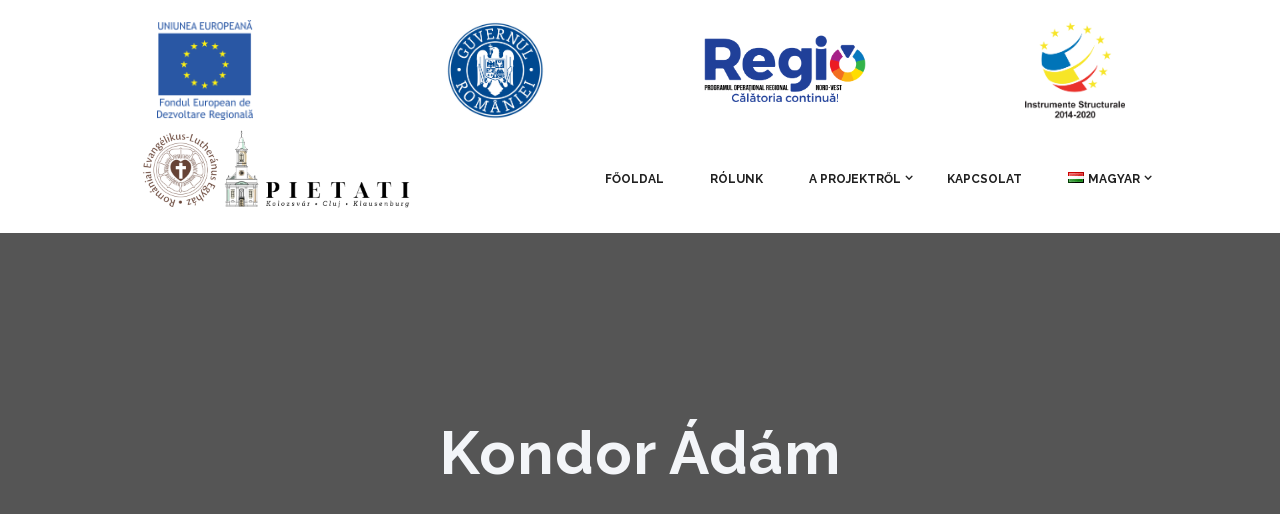

--- FILE ---
content_type: text/html; charset=UTF-8
request_url: https://pietati.ro/team/kondor-adam/
body_size: 14918
content:

<!DOCTYPE html>
<html lang="hu-HU" class="scheme_original">
<head>
	<title>Kondor Ádám &#8211; Pietati templom</title>
<meta name='robots' content='max-image-preview:large' />
        <meta charset="UTF-8" />
        <meta name="viewport" content="width=device-width, initial-scale=1, maximum-scale=1">
        <meta name="format-detection" content="telephone=no">

        <link rel="profile" href="//gmpg.org/xfn/11" />
        <link rel="pingback" href="https://pietati.ro/xmlrpc.php" />
        <link rel='dns-prefetch' href='//fonts.googleapis.com' />
<link rel="alternate" type="application/rss+xml" title="Pietati templom &raquo; hírcsatorna" href="https://pietati.ro/feed/" />
<link rel="alternate" type="application/rss+xml" title="Pietati templom &raquo; hozzászólás hírcsatorna" href="https://pietati.ro/comments/feed/" />
<script type="text/javascript">
/* <![CDATA[ */
window._wpemojiSettings = {"baseUrl":"https:\/\/s.w.org\/images\/core\/emoji\/15.0.3\/72x72\/","ext":".png","svgUrl":"https:\/\/s.w.org\/images\/core\/emoji\/15.0.3\/svg\/","svgExt":".svg","source":{"concatemoji":"https:\/\/pietati.ro\/wp-includes\/js\/wp-emoji-release.min.js?ver=6.5.7"}};
/*! This file is auto-generated */
!function(i,n){var o,s,e;function c(e){try{var t={supportTests:e,timestamp:(new Date).valueOf()};sessionStorage.setItem(o,JSON.stringify(t))}catch(e){}}function p(e,t,n){e.clearRect(0,0,e.canvas.width,e.canvas.height),e.fillText(t,0,0);var t=new Uint32Array(e.getImageData(0,0,e.canvas.width,e.canvas.height).data),r=(e.clearRect(0,0,e.canvas.width,e.canvas.height),e.fillText(n,0,0),new Uint32Array(e.getImageData(0,0,e.canvas.width,e.canvas.height).data));return t.every(function(e,t){return e===r[t]})}function u(e,t,n){switch(t){case"flag":return n(e,"\ud83c\udff3\ufe0f\u200d\u26a7\ufe0f","\ud83c\udff3\ufe0f\u200b\u26a7\ufe0f")?!1:!n(e,"\ud83c\uddfa\ud83c\uddf3","\ud83c\uddfa\u200b\ud83c\uddf3")&&!n(e,"\ud83c\udff4\udb40\udc67\udb40\udc62\udb40\udc65\udb40\udc6e\udb40\udc67\udb40\udc7f","\ud83c\udff4\u200b\udb40\udc67\u200b\udb40\udc62\u200b\udb40\udc65\u200b\udb40\udc6e\u200b\udb40\udc67\u200b\udb40\udc7f");case"emoji":return!n(e,"\ud83d\udc26\u200d\u2b1b","\ud83d\udc26\u200b\u2b1b")}return!1}function f(e,t,n){var r="undefined"!=typeof WorkerGlobalScope&&self instanceof WorkerGlobalScope?new OffscreenCanvas(300,150):i.createElement("canvas"),a=r.getContext("2d",{willReadFrequently:!0}),o=(a.textBaseline="top",a.font="600 32px Arial",{});return e.forEach(function(e){o[e]=t(a,e,n)}),o}function t(e){var t=i.createElement("script");t.src=e,t.defer=!0,i.head.appendChild(t)}"undefined"!=typeof Promise&&(o="wpEmojiSettingsSupports",s=["flag","emoji"],n.supports={everything:!0,everythingExceptFlag:!0},e=new Promise(function(e){i.addEventListener("DOMContentLoaded",e,{once:!0})}),new Promise(function(t){var n=function(){try{var e=JSON.parse(sessionStorage.getItem(o));if("object"==typeof e&&"number"==typeof e.timestamp&&(new Date).valueOf()<e.timestamp+604800&&"object"==typeof e.supportTests)return e.supportTests}catch(e){}return null}();if(!n){if("undefined"!=typeof Worker&&"undefined"!=typeof OffscreenCanvas&&"undefined"!=typeof URL&&URL.createObjectURL&&"undefined"!=typeof Blob)try{var e="postMessage("+f.toString()+"("+[JSON.stringify(s),u.toString(),p.toString()].join(",")+"));",r=new Blob([e],{type:"text/javascript"}),a=new Worker(URL.createObjectURL(r),{name:"wpTestEmojiSupports"});return void(a.onmessage=function(e){c(n=e.data),a.terminate(),t(n)})}catch(e){}c(n=f(s,u,p))}t(n)}).then(function(e){for(var t in e)n.supports[t]=e[t],n.supports.everything=n.supports.everything&&n.supports[t],"flag"!==t&&(n.supports.everythingExceptFlag=n.supports.everythingExceptFlag&&n.supports[t]);n.supports.everythingExceptFlag=n.supports.everythingExceptFlag&&!n.supports.flag,n.DOMReady=!1,n.readyCallback=function(){n.DOMReady=!0}}).then(function(){return e}).then(function(){var e;n.supports.everything||(n.readyCallback(),(e=n.source||{}).concatemoji?t(e.concatemoji):e.wpemoji&&e.twemoji&&(t(e.twemoji),t(e.wpemoji)))}))}((window,document),window._wpemojiSettings);
/* ]]> */
</script>
<style id='wp-emoji-styles-inline-css' type='text/css'>

	img.wp-smiley, img.emoji {
		display: inline !important;
		border: none !important;
		box-shadow: none !important;
		height: 1em !important;
		width: 1em !important;
		margin: 0 0.07em !important;
		vertical-align: -0.1em !important;
		background: none !important;
		padding: 0 !important;
	}
</style>
<link rel='stylesheet' id='wp-block-library-css' href='https://pietati.ro/wp-includes/css/dist/block-library/style.min.css?ver=6.5.7' type='text/css' media='all' />
<style id='classic-theme-styles-inline-css' type='text/css'>
/*! This file is auto-generated */
.wp-block-button__link{color:#fff;background-color:#32373c;border-radius:9999px;box-shadow:none;text-decoration:none;padding:calc(.667em + 2px) calc(1.333em + 2px);font-size:1.125em}.wp-block-file__button{background:#32373c;color:#fff;text-decoration:none}
</style>
<style id='global-styles-inline-css' type='text/css'>
body{--wp--preset--color--black: #000000;--wp--preset--color--cyan-bluish-gray: #abb8c3;--wp--preset--color--white: #ffffff;--wp--preset--color--pale-pink: #f78da7;--wp--preset--color--vivid-red: #cf2e2e;--wp--preset--color--luminous-vivid-orange: #ff6900;--wp--preset--color--luminous-vivid-amber: #fcb900;--wp--preset--color--light-green-cyan: #7bdcb5;--wp--preset--color--vivid-green-cyan: #00d084;--wp--preset--color--pale-cyan-blue: #8ed1fc;--wp--preset--color--vivid-cyan-blue: #0693e3;--wp--preset--color--vivid-purple: #9b51e0;--wp--preset--gradient--vivid-cyan-blue-to-vivid-purple: linear-gradient(135deg,rgba(6,147,227,1) 0%,rgb(155,81,224) 100%);--wp--preset--gradient--light-green-cyan-to-vivid-green-cyan: linear-gradient(135deg,rgb(122,220,180) 0%,rgb(0,208,130) 100%);--wp--preset--gradient--luminous-vivid-amber-to-luminous-vivid-orange: linear-gradient(135deg,rgba(252,185,0,1) 0%,rgba(255,105,0,1) 100%);--wp--preset--gradient--luminous-vivid-orange-to-vivid-red: linear-gradient(135deg,rgba(255,105,0,1) 0%,rgb(207,46,46) 100%);--wp--preset--gradient--very-light-gray-to-cyan-bluish-gray: linear-gradient(135deg,rgb(238,238,238) 0%,rgb(169,184,195) 100%);--wp--preset--gradient--cool-to-warm-spectrum: linear-gradient(135deg,rgb(74,234,220) 0%,rgb(151,120,209) 20%,rgb(207,42,186) 40%,rgb(238,44,130) 60%,rgb(251,105,98) 80%,rgb(254,248,76) 100%);--wp--preset--gradient--blush-light-purple: linear-gradient(135deg,rgb(255,206,236) 0%,rgb(152,150,240) 100%);--wp--preset--gradient--blush-bordeaux: linear-gradient(135deg,rgb(254,205,165) 0%,rgb(254,45,45) 50%,rgb(107,0,62) 100%);--wp--preset--gradient--luminous-dusk: linear-gradient(135deg,rgb(255,203,112) 0%,rgb(199,81,192) 50%,rgb(65,88,208) 100%);--wp--preset--gradient--pale-ocean: linear-gradient(135deg,rgb(255,245,203) 0%,rgb(182,227,212) 50%,rgb(51,167,181) 100%);--wp--preset--gradient--electric-grass: linear-gradient(135deg,rgb(202,248,128) 0%,rgb(113,206,126) 100%);--wp--preset--gradient--midnight: linear-gradient(135deg,rgb(2,3,129) 0%,rgb(40,116,252) 100%);--wp--preset--font-size--small: 13px;--wp--preset--font-size--medium: 20px;--wp--preset--font-size--large: 36px;--wp--preset--font-size--x-large: 42px;--wp--preset--spacing--20: 0.44rem;--wp--preset--spacing--30: 0.67rem;--wp--preset--spacing--40: 1rem;--wp--preset--spacing--50: 1.5rem;--wp--preset--spacing--60: 2.25rem;--wp--preset--spacing--70: 3.38rem;--wp--preset--spacing--80: 5.06rem;--wp--preset--shadow--natural: 6px 6px 9px rgba(0, 0, 0, 0.2);--wp--preset--shadow--deep: 12px 12px 50px rgba(0, 0, 0, 0.4);--wp--preset--shadow--sharp: 6px 6px 0px rgba(0, 0, 0, 0.2);--wp--preset--shadow--outlined: 6px 6px 0px -3px rgba(255, 255, 255, 1), 6px 6px rgba(0, 0, 0, 1);--wp--preset--shadow--crisp: 6px 6px 0px rgba(0, 0, 0, 1);}:where(.is-layout-flex){gap: 0.5em;}:where(.is-layout-grid){gap: 0.5em;}body .is-layout-flex{display: flex;}body .is-layout-flex{flex-wrap: wrap;align-items: center;}body .is-layout-flex > *{margin: 0;}body .is-layout-grid{display: grid;}body .is-layout-grid > *{margin: 0;}:where(.wp-block-columns.is-layout-flex){gap: 2em;}:where(.wp-block-columns.is-layout-grid){gap: 2em;}:where(.wp-block-post-template.is-layout-flex){gap: 1.25em;}:where(.wp-block-post-template.is-layout-grid){gap: 1.25em;}.has-black-color{color: var(--wp--preset--color--black) !important;}.has-cyan-bluish-gray-color{color: var(--wp--preset--color--cyan-bluish-gray) !important;}.has-white-color{color: var(--wp--preset--color--white) !important;}.has-pale-pink-color{color: var(--wp--preset--color--pale-pink) !important;}.has-vivid-red-color{color: var(--wp--preset--color--vivid-red) !important;}.has-luminous-vivid-orange-color{color: var(--wp--preset--color--luminous-vivid-orange) !important;}.has-luminous-vivid-amber-color{color: var(--wp--preset--color--luminous-vivid-amber) !important;}.has-light-green-cyan-color{color: var(--wp--preset--color--light-green-cyan) !important;}.has-vivid-green-cyan-color{color: var(--wp--preset--color--vivid-green-cyan) !important;}.has-pale-cyan-blue-color{color: var(--wp--preset--color--pale-cyan-blue) !important;}.has-vivid-cyan-blue-color{color: var(--wp--preset--color--vivid-cyan-blue) !important;}.has-vivid-purple-color{color: var(--wp--preset--color--vivid-purple) !important;}.has-black-background-color{background-color: var(--wp--preset--color--black) !important;}.has-cyan-bluish-gray-background-color{background-color: var(--wp--preset--color--cyan-bluish-gray) !important;}.has-white-background-color{background-color: var(--wp--preset--color--white) !important;}.has-pale-pink-background-color{background-color: var(--wp--preset--color--pale-pink) !important;}.has-vivid-red-background-color{background-color: var(--wp--preset--color--vivid-red) !important;}.has-luminous-vivid-orange-background-color{background-color: var(--wp--preset--color--luminous-vivid-orange) !important;}.has-luminous-vivid-amber-background-color{background-color: var(--wp--preset--color--luminous-vivid-amber) !important;}.has-light-green-cyan-background-color{background-color: var(--wp--preset--color--light-green-cyan) !important;}.has-vivid-green-cyan-background-color{background-color: var(--wp--preset--color--vivid-green-cyan) !important;}.has-pale-cyan-blue-background-color{background-color: var(--wp--preset--color--pale-cyan-blue) !important;}.has-vivid-cyan-blue-background-color{background-color: var(--wp--preset--color--vivid-cyan-blue) !important;}.has-vivid-purple-background-color{background-color: var(--wp--preset--color--vivid-purple) !important;}.has-black-border-color{border-color: var(--wp--preset--color--black) !important;}.has-cyan-bluish-gray-border-color{border-color: var(--wp--preset--color--cyan-bluish-gray) !important;}.has-white-border-color{border-color: var(--wp--preset--color--white) !important;}.has-pale-pink-border-color{border-color: var(--wp--preset--color--pale-pink) !important;}.has-vivid-red-border-color{border-color: var(--wp--preset--color--vivid-red) !important;}.has-luminous-vivid-orange-border-color{border-color: var(--wp--preset--color--luminous-vivid-orange) !important;}.has-luminous-vivid-amber-border-color{border-color: var(--wp--preset--color--luminous-vivid-amber) !important;}.has-light-green-cyan-border-color{border-color: var(--wp--preset--color--light-green-cyan) !important;}.has-vivid-green-cyan-border-color{border-color: var(--wp--preset--color--vivid-green-cyan) !important;}.has-pale-cyan-blue-border-color{border-color: var(--wp--preset--color--pale-cyan-blue) !important;}.has-vivid-cyan-blue-border-color{border-color: var(--wp--preset--color--vivid-cyan-blue) !important;}.has-vivid-purple-border-color{border-color: var(--wp--preset--color--vivid-purple) !important;}.has-vivid-cyan-blue-to-vivid-purple-gradient-background{background: var(--wp--preset--gradient--vivid-cyan-blue-to-vivid-purple) !important;}.has-light-green-cyan-to-vivid-green-cyan-gradient-background{background: var(--wp--preset--gradient--light-green-cyan-to-vivid-green-cyan) !important;}.has-luminous-vivid-amber-to-luminous-vivid-orange-gradient-background{background: var(--wp--preset--gradient--luminous-vivid-amber-to-luminous-vivid-orange) !important;}.has-luminous-vivid-orange-to-vivid-red-gradient-background{background: var(--wp--preset--gradient--luminous-vivid-orange-to-vivid-red) !important;}.has-very-light-gray-to-cyan-bluish-gray-gradient-background{background: var(--wp--preset--gradient--very-light-gray-to-cyan-bluish-gray) !important;}.has-cool-to-warm-spectrum-gradient-background{background: var(--wp--preset--gradient--cool-to-warm-spectrum) !important;}.has-blush-light-purple-gradient-background{background: var(--wp--preset--gradient--blush-light-purple) !important;}.has-blush-bordeaux-gradient-background{background: var(--wp--preset--gradient--blush-bordeaux) !important;}.has-luminous-dusk-gradient-background{background: var(--wp--preset--gradient--luminous-dusk) !important;}.has-pale-ocean-gradient-background{background: var(--wp--preset--gradient--pale-ocean) !important;}.has-electric-grass-gradient-background{background: var(--wp--preset--gradient--electric-grass) !important;}.has-midnight-gradient-background{background: var(--wp--preset--gradient--midnight) !important;}.has-small-font-size{font-size: var(--wp--preset--font-size--small) !important;}.has-medium-font-size{font-size: var(--wp--preset--font-size--medium) !important;}.has-large-font-size{font-size: var(--wp--preset--font-size--large) !important;}.has-x-large-font-size{font-size: var(--wp--preset--font-size--x-large) !important;}
.wp-block-navigation a:where(:not(.wp-element-button)){color: inherit;}
:where(.wp-block-post-template.is-layout-flex){gap: 1.25em;}:where(.wp-block-post-template.is-layout-grid){gap: 1.25em;}
:where(.wp-block-columns.is-layout-flex){gap: 2em;}:where(.wp-block-columns.is-layout-grid){gap: 2em;}
.wp-block-pullquote{font-size: 1.5em;line-height: 1.6;}
</style>
<link rel='stylesheet' id='newlife-church-font-google-fonts-style-css' href='//fonts.googleapis.com/css?family=Raleway:300,300italic,400,400italic,700,700italic|Lato:300,300italic,400,400italic,700,700italic|Open+Sans:300,300italic,400,400italic,700,700italic|Caveat:300,300italic,400,400italic,700,700italic&#038;subset=latin,latin-ext' type='text/css' media='all' />
<link rel='stylesheet' id='fontello-style-css' href='https://pietati.ro/wp-content/themes/newlife-church/css/fontello/css/fontello.css' type='text/css' media='all' />
<link rel='stylesheet' id='newlife-church-main-style-css' href='https://pietati.ro/wp-content/themes/newlife-church/style.css' type='text/css' media='all' />
<link rel='stylesheet' id='newlife-church-animation-style-css' href='https://pietati.ro/wp-content/themes/newlife-church/fw/css/core.animation.css' type='text/css' media='all' />
<link rel='stylesheet' id='newlife_church-shortcodes-style-css' href='https://pietati.ro/wp-content/plugins/trx_utils/shortcodes/theme.shortcodes.css' type='text/css' media='all' />
<link rel='stylesheet' id='newlife-church-skin-style-css' href='https://pietati.ro/wp-content/themes/newlife-church/skins/default/skin.css' type='text/css' media='all' />
<link rel='stylesheet' id='newlife-church-custom-style-css' href='https://pietati.ro/wp-content/themes/newlife-church/fw/css/custom-style.css' type='text/css' media='all' />
<style id='newlife-church-custom-style-inline-css' type='text/css'>
  .menu_side_nav>li ul,.menu_main_nav>li ul{width:170px}.menu_side_nav>li>ul ul,.menu_main_nav>li>ul ul{left:174px}.menu_side_nav>li>ul ul.submenu_left,.menu_main_nav>li>ul ul.submenu_left{left:-171px} .sidebar_outer_logo .logo_main,.top_panel_wrap .logo_main,.top_panel_wrap .logo_fixed{height:80px} .contacts_wrap .logo img{height:30px}
</style>
<link rel='stylesheet' id='newlife-church-responsive-style-css' href='https://pietati.ro/wp-content/themes/newlife-church/css/responsive.css' type='text/css' media='all' />
<link rel='stylesheet' id='newlife-church-skin-responsive-style-css' href='https://pietati.ro/wp-content/themes/newlife-church/skins/default/skin.responsive.css' type='text/css' media='all' />
<link rel='stylesheet' id='mediaelement-css' href='https://pietati.ro/wp-includes/js/mediaelement/mediaelementplayer-legacy.min.css?ver=4.2.17' type='text/css' media='all' />
<link rel='stylesheet' id='wp-mediaelement-css' href='https://pietati.ro/wp-includes/js/mediaelement/wp-mediaelement.min.css?ver=6.5.7' type='text/css' media='all' />
<script type="text/javascript" src="https://pietati.ro/wp-includes/js/jquery/jquery.min.js?ver=3.7.1" id="jquery-core-js"></script>
<script type="text/javascript" src="https://pietati.ro/wp-includes/js/jquery/jquery-migrate.min.js?ver=3.4.1" id="jquery-migrate-js"></script>
<script type="text/javascript" src="https://pietati.ro/wp-content/themes/newlife-church/fw/js/photostack/modernizr.min.js" id="modernizr-js"></script>
<link rel="https://api.w.org/" href="https://pietati.ro/wp-json/" /><link rel="EditURI" type="application/rsd+xml" title="RSD" href="https://pietati.ro/xmlrpc.php?rsd" />
<meta name="generator" content="WordPress 6.5.7" />
<link rel="canonical" href="https://pietati.ro/team/kondor-adam/" />
<link rel='shortlink' href='https://pietati.ro/?p=210' />
<link rel="alternate" type="application/json+oembed" href="https://pietati.ro/wp-json/oembed/1.0/embed?url=https%3A%2F%2Fpietati.ro%2Fteam%2Fkondor-adam%2F" />
<link rel="alternate" type="text/xml+oembed" href="https://pietati.ro/wp-json/oembed/1.0/embed?url=https%3A%2F%2Fpietati.ro%2Fteam%2Fkondor-adam%2F&#038;format=xml" />
<style type="text/css">.recentcomments a{display:inline !important;padding:0 !important;margin:0 !important;}</style><meta name="generator" content="Powered by WPBakery Page Builder - drag and drop page builder for WordPress."/>
<meta name="generator" content="Powered by Slider Revolution 6.5.5 - responsive, Mobile-Friendly Slider Plugin for WordPress with comfortable drag and drop interface." />
<link rel="icon" href="https://pietati.ro/wp-content/uploads/2021/08/cropped-lutheranus-logo-32x32.jpg" sizes="32x32" />
<link rel="icon" href="https://pietati.ro/wp-content/uploads/2021/08/cropped-lutheranus-logo-192x192.jpg" sizes="192x192" />
<link rel="apple-touch-icon" href="https://pietati.ro/wp-content/uploads/2021/08/cropped-lutheranus-logo-180x180.jpg" />
<meta name="msapplication-TileImage" content="https://pietati.ro/wp-content/uploads/2021/08/cropped-lutheranus-logo-270x270.jpg" />
<script type="text/javascript">function setREVStartSize(e){
			//window.requestAnimationFrame(function() {				 
				window.RSIW = window.RSIW===undefined ? window.innerWidth : window.RSIW;	
				window.RSIH = window.RSIH===undefined ? window.innerHeight : window.RSIH;	
				try {								
					var pw = document.getElementById(e.c).parentNode.offsetWidth,
						newh;
					pw = pw===0 || isNaN(pw) ? window.RSIW : pw;
					e.tabw = e.tabw===undefined ? 0 : parseInt(e.tabw);
					e.thumbw = e.thumbw===undefined ? 0 : parseInt(e.thumbw);
					e.tabh = e.tabh===undefined ? 0 : parseInt(e.tabh);
					e.thumbh = e.thumbh===undefined ? 0 : parseInt(e.thumbh);
					e.tabhide = e.tabhide===undefined ? 0 : parseInt(e.tabhide);
					e.thumbhide = e.thumbhide===undefined ? 0 : parseInt(e.thumbhide);
					e.mh = e.mh===undefined || e.mh=="" || e.mh==="auto" ? 0 : parseInt(e.mh,0);		
					if(e.layout==="fullscreen" || e.l==="fullscreen") 						
						newh = Math.max(e.mh,window.RSIH);					
					else{					
						e.gw = Array.isArray(e.gw) ? e.gw : [e.gw];
						for (var i in e.rl) if (e.gw[i]===undefined || e.gw[i]===0) e.gw[i] = e.gw[i-1];					
						e.gh = e.el===undefined || e.el==="" || (Array.isArray(e.el) && e.el.length==0)? e.gh : e.el;
						e.gh = Array.isArray(e.gh) ? e.gh : [e.gh];
						for (var i in e.rl) if (e.gh[i]===undefined || e.gh[i]===0) e.gh[i] = e.gh[i-1];
											
						var nl = new Array(e.rl.length),
							ix = 0,						
							sl;					
						e.tabw = e.tabhide>=pw ? 0 : e.tabw;
						e.thumbw = e.thumbhide>=pw ? 0 : e.thumbw;
						e.tabh = e.tabhide>=pw ? 0 : e.tabh;
						e.thumbh = e.thumbhide>=pw ? 0 : e.thumbh;					
						for (var i in e.rl) nl[i] = e.rl[i]<window.RSIW ? 0 : e.rl[i];
						sl = nl[0];									
						for (var i in nl) if (sl>nl[i] && nl[i]>0) { sl = nl[i]; ix=i;}															
						var m = pw>(e.gw[ix]+e.tabw+e.thumbw) ? 1 : (pw-(e.tabw+e.thumbw)) / (e.gw[ix]);					
						newh =  (e.gh[ix] * m) + (e.tabh + e.thumbh);
					}
					var el = document.getElementById(e.c);
					if (el!==null && el) el.style.height = newh+"px";					
					el = document.getElementById(e.c+"_wrapper");
					if (el!==null && el) {
						el.style.height = newh+"px";
						el.style.display = "block";
					}
				} catch(e){
					console.log("Failure at Presize of Slider:" + e)
				}					   
			//});
		  };</script>
		<style type="text/css" id="wp-custom-css">
			/*Heather widget logo*/
div#header-widget-area {
	display: flex;
	justify-content: space-evenly;
	margin-top: 20px;
}
div#header-widget-area img {
	height: 100px;
	width: 170px;
	object-fit: contain;
}


/*Logo*/
.logo {
	margin: 10px 0 0 0!important;
}
.logo_slogan {
	display: none;
}
.top_panel_wrap .logo_fixed {
	max-height: 50px;
	margin: 0;
}
.header_mobile .logo {
	padding-top: 5px;
	padding-bottom: 0;
} 
.header_mobile .logo img {
	height: 80px;
}
@media (max-width: 480px) {
	.header_mobile .logo img {
		height: 70px;
	}
}


/*Menu*/
/*Szovegszin */
nav.menu_main_nav_area li a:hover, .scheme_original .menu_main_nav>a:hover, .scheme_original .menu_main_nav>li.sfHover>a, .scheme_original .menu_main_nav>li#blob, .scheme_original .menu_main_nav>li.current-menu-item>a, .scheme_original .menu_main_nav>li.current-menu-parent>a, .scheme_original .menu_main_nav>li.current-menu-ancestor>a {
	color: #996350!important
} 
/*also vonal */
.menu_main_nav > li > a:before {
	background-color: #a1c4b3;
} 
/*Mobile menu */
.menu_button {
	color: #996350!important;
}
.menu_button:hover {
	color: #a1c4b3!important;
} 
.login {
	display: none;
}
.scheme_original .header_mobile .panel_top, .scheme_original .header_mobile .side_wrap {
    background-color: rgba(197, 229, 213, 0.8);
} 
.scheme_original .header_mobile .panel_top, .scheme_original .header_mobile .side_wrap li a {
	color: black;
}
div#mobile-menu-widget-area {
	margin: 30px 0 0 10px;
}
div#mobile-menu-widget-area li {
	list-style: none;
}
div#mobile-menu-widget-area a {
	color: white;
}
div#mobile-menu-widget-area a:hover {
	color: #97b6db;
}
div#mobile-menu-widget-area a img {
	margin: 6px 5px 0 0;
}
@media (max-width: 479px) {
	.header_mobile .side_wrap {
    top: 0;
	}
}


/*Slider*/
/*button Elso */
.sc_button.sc_button_style_filled.sc_button_color_style_2, .sc_button.sc_button_style_filled.sc_button_color_style_2:hover {
    background-image: linear-gradient(
90deg
, #a1c4b3 0%, #a1c4b3 50%, #996350 50%, #996350 100%) !important;
} 
.sc_button.sc_button_style_filled.sc_button_color_style_2:hover {
	color: #664336!important;
}
/*Masadik */
.sc_button.sc_button_style_border.sc_button_color_style_4:hover {
	color: #664336!important;
} 
@media (max-width: 1023px) {
	rs-mask-wrap rs-layer#slider-2-slide-2-layer-1, rs-mask-wrap rs-layer#slider-2-slide-10-layer-1, rs-mask-wrap rs-layer#slider-2-slide-11-layer-1, rs-mask-wrap rs-layer#slider-2-slide-12-layer-1, rs-mask-wrap rs-layer#slider-2-slide-14-layer-1 {
		font-size:50px!important;
		line-height: 1!important;
	}
}
@media (max-width: 778px) {
	rs-mask-wrap rs-layer#slider-2-slide-2-layer-1, rs-mask-wrap rs-layer#slider-2-slide-10-layer-1, rs-mask-wrap rs-layer#slider-2-slide-11-layer-1, rs-mask-wrap rs-layer#slider-2-slide-12-layer-1, rs-mask-wrap rs-layer#slider-2-slide-14-layer-1 {
		top: -170px;
	}
	rs-layer-wrap.rs-parallax-wrap.rs-layer-hidden {
		display: block!important;
		top: 300px!important;
	}
}
@media (max-width: 584px) {
	rs-mask-wrap rs-layer#slider-2-slide-2-layer-1, rs-mask-wrap rs-layer#slider-2-slide-10-layer-1, rs-mask-wrap rs-layer#slider-2-slide-11-layer-1, rs-mask-wrap rs-layer#slider-2-slide-12-layer-1, rs-mask-wrap rs-layer#slider-2-slide-14-layer-1 {
		top: -150px;
		font-size:40px!important;
	}
	rs-layer-wrap.rs-parallax-wrap.rs-layer-hidden {
		display: block!important;
		top: 220px!important;
	}
}
@media (max-width: 479px) {
	rs-mask-wrap rs-layer#slider-2-slide-2-layer-1, rs-mask-wrap rs-layer#slider-2-slide-10-layer-1, rs-mask-wrap rs-layer#slider-2-slide-11-layer-1, rs-mask-wrap rs-layer#slider-2-slide-12-layer-1, rs-mask-wrap rs-layer#slider-2-slide-14-layer-1 {
		top: 0px;
		font-size: 30px!important;
	}
	rs-layer-wrap.rs-parallax-wrap.rs-layer-hidden {
		display: block!important;
		top: 200px!important;
	}
	rs-layer#slider-2-slide-2-layer-2, rs-mask-wrap rs-layer#slider-2-slide-10-layer-2, rs-mask-wrap rs-layer#slider-2-slide-11-layer-2, rs-mask-wrap rs-layer#slider-2-slide-12-layer-2, rs-mask-wrap rs-layer#slider-2-slide-14-layer-2 {
		font-size: 16px!important;
	}
}
@media (max-width: 389px) {
	rs-mask-wrap rs-layer#slider-2-slide-2-layer-1, rs-mask-wrap rs-layer#slider-2-slide-10-layer-1, rs-mask-wrap rs-layer#slider-2-slide-11-layer-1, rs-mask-wrap rs-layer#slider-2-slide-12-layer-1, rs-mask-wrap rs-layer#slider-2-slide-14-layer-1 {
		top: -10px;
		font-size: 25px!important;
	}
	rs-layer-wrap.rs-parallax-wrap.rs-layer-hidden {
		display: block!important;
		top: 150px!important;
	}
	rs-layer#slider-2-slide-2-layer-2, rs-mask-wrap rs-layer#slider-2-slide-10-layer-2, rs-mask-wrap rs-layer#slider-2-slide-11-layer-2, rs-mask-wrap rs-layer#slider-2-slide-12-layer-2, rs-mask-wrap rs-layer#slider-2-slide-14-layer-2 {
		font-size: 14px!important;
	}
}


/*Home*/
/*First section brown color */
.home-main h6, .home-main h4 a, .home-main .sc_icon {
	color: #a1c4b3!important;
}
.home-main h4 a:hover {
	color: #996350!important;
}
.home-main .sc_services_item_description a {
	color: #996350!important;
}
.home-main .sc_services_item_description a:hover {
	color: #a1c4b3!important;
} 


/*Belso oldalak altalanos*/
/* Quote */
.legenda p, .about-quote p {
	max-width: 100%;
}
/*headther*/
.top_panel_title_inner .content_wrap {
	height: 350px;
}
/* Kepeken header oldalcim*/
h1.page_title {
	font-size: 60px!important;
}
/* Sovegbeallitas*/
.text-format {
	font-size: 16px;
	line-height: 1.8;
	text-align: justify;
}
@media (max-width: 767px) {
	.slider_boxed, .content_wrap, .content_container {
    width: 90%;
	}
}
/* Kijelolt szovegresz*/
.sc_highlight {
	display:inline;
}
/*H3*/
@media (min-width: 960px) and (max-width: 1135px) {
	h3 {
    font-size: 1.7em;
	}
}
@media (min-width: 768px) and (max-width: 959px) {
	h3 {
    font-size: 1.7em!important;
	}
}
@media (min-width: 480px) and (max-width: 767px) {
	h3 {
    font-size: 1.7em;
	}
}
/* Szovegbe agyazott kepek */
.img-no-top-margin img, .img-no-top-margin .wp-caption{
	margin-top: 0;
}


/*Contact*/
.sc_form_address_label {
	font-size: 18px!important;
}
.sc_form_address_data, .sc_team_item_position {
	font-size: 16px!important;
}
.icon_globe:before {
	content: '\e853';
}
.icon_facebook:before {
	content: '\e873';
}

/*Footer*/
.grey-link {
	color: grey!important;
}
.grey-link:hover {
	color: #a1c4b3!important;
}
/* Center */
@media (max-width: 479px) {
	.widget_calendar table {
		max-width: 100%!important;
	}
	.row:not(.columns_fluid) > [class*="column-"] + [class*="column-"], .columns_wrap:not(.columns_fluid) > [class*="column-"] + [class*="column-"], .row.columns_fluid > [class*="column-"]:nth-child(2n+3), .columns_wrap.columns_fluid > [class*="column-"]:nth-child(2n+3), .row.columns_fluid > [class*="column-"]:nth-child(2n+4), .columns_wrap.columns_fluid > [class*="column-"]:nth-child(2n+4) {
		padding-right: 6%;
	}
}		</style>
		<noscript><style> .wpb_animate_when_almost_visible { opacity: 1; }</style></noscript></head>

<body class="team-template-default single single-team postid-210 newlife_church_body body_style_wide body_transparent theme_skin_default article_style_stretch layout_single-standard template_single-standard scheme_original top_panel_show top_panel_above sidebar_hide sidebar_outer_hide wpb-js-composer js-comp-ver-6.7.0 vc_responsive">
      	<a id="toc_home" class="sc_anchor" title="Home" data-description="&lt;i&gt;Return to Home&lt;/i&gt; - &lt;br&gt;navigate to home page of the site" data-icon="icon-home" data-url="https://pietati.ro/" data-separator="yes"></a><a id="toc_top" class="sc_anchor" title="To Top" data-description="&lt;i&gt;Back to top&lt;/i&gt; - &lt;br&gt;scroll to top of the page" data-icon="icon-double-up" data-url="" data-separator="yes"></a>
	
	
	
	<div class="body_wrap">

		
		<div class="page_wrap">
			
			<!-- heather widget -->
						<div id="header-widget-area" class="chw-widget-area widget-area" role="complementary">
				<div class="widget_number_1 chw-widget">
<figure class="wp-block-image size-full"><img fetchpriority="high" decoding="async" width="800" height="830" src="http://localhost:8888/Reformatusotorda/wp-content/uploads/2021/08/1.-logo-ue.png" alt="" class="wp-image-3681" srcset="https://pietati.ro/wp-content/uploads/2021/08/1.-logo-ue.png 800w, https://pietati.ro/wp-content/uploads/2021/08/1.-logo-ue-289x300.png 289w, https://pietati.ro/wp-content/uploads/2021/08/1.-logo-ue-768x797.png 768w" sizes="(max-width: 800px) 100vw, 800px" /></figure>
</div><div class="widget_number_2 chw-widget">
<figure class="wp-block-image size-full"><img decoding="async" width="950" height="950" src="http://localhost:8888/Reformatusotorda/wp-content/uploads/2021/08/2.-logo-GR.png" alt="" class="wp-image-3682" srcset="https://pietati.ro/wp-content/uploads/2021/08/2.-logo-GR.png 950w, https://pietati.ro/wp-content/uploads/2021/08/2.-logo-GR-300x300.png 300w, https://pietati.ro/wp-content/uploads/2021/08/2.-logo-GR-150x150.png 150w, https://pietati.ro/wp-content/uploads/2021/08/2.-logo-GR-768x768.png 768w" sizes="(max-width: 950px) 100vw, 950px" /></figure>
</div><div class="widget_number_3 chw-widget">
<figure class="wp-block-image size-large"><img decoding="async" width="1024" height="434" src="http://localhost:8888/Reformatusotorda/wp-content/uploads/2021/08/3.-Logo_color_NV_slogan-e1628756826476-1024x434.png" alt="" class="wp-image-3683" srcset="https://pietati.ro/wp-content/uploads/2021/08/3.-Logo_color_NV_slogan-e1628756826476-1024x434.png 1024w, https://pietati.ro/wp-content/uploads/2021/08/3.-Logo_color_NV_slogan-e1628756826476-300x127.png 300w, https://pietati.ro/wp-content/uploads/2021/08/3.-Logo_color_NV_slogan-e1628756826476-768x326.png 768w, https://pietati.ro/wp-content/uploads/2021/08/3.-Logo_color_NV_slogan-e1628756826476.png 1392w" sizes="(max-width: 1024px) 100vw, 1024px" /></figure>
</div><div class="widget_number_4 chw-widget">
<figure class="wp-block-image size-full"><img decoding="async" width="950" height="950" src="http://localhost:8888/Reformatusotorda/wp-content/uploads/2021/08/4.-logo-IS-2014-2020.png" alt="" class="wp-image-3684" srcset="https://pietati.ro/wp-content/uploads/2021/08/4.-logo-IS-2014-2020.png 950w, https://pietati.ro/wp-content/uploads/2021/08/4.-logo-IS-2014-2020-300x300.png 300w, https://pietati.ro/wp-content/uploads/2021/08/4.-logo-IS-2014-2020-150x150.png 150w, https://pietati.ro/wp-content/uploads/2021/08/4.-logo-IS-2014-2020-768x768.png 768w" sizes="(max-width: 950px) 100vw, 950px" /></figure>
</div>			</div>
						
					
		<div class="top_panel_fixed_wrap"></div>

		<header class="top_panel_wrap top_panel_style_3 scheme_original">
			<div class="top_panel_wrap_inner top_panel_inner_style_3 top_panel_position_above">
			
			
			<div class="top_panel_middle" >
				<div class="content_wrap">
					<div class="contact_logo">
								<div class="logo">
			<a href="https://pietati.ro/"><img src="https://pietati.ro/wp-content/uploads/2021/09/Kozos_logo2.png" class="logo_main" alt="img" width="3358" height="960"><img src="https://pietati.ro/wp-content/uploads/2021/09/Kozos_logo2.png" class="logo_fixed" alt="img" width="3358" height="960"><br><div class="logo_slogan">Pietati templom</div></a>
		</div>
							</div>
					<div class="menu_main_wrap">
						<nav class="menu_main_nav_area">
							<ul id="menu_main" class="menu_main_nav"><li id="menu-item-3584" class="menu-item menu-item-type-post_type menu-item-object-page menu-item-home menu-item-3584"><a href="https://pietati.ro/">Főoldal</a></li>
<li id="menu-item-3585" class="menu-item menu-item-type-post_type menu-item-object-page menu-item-3585"><a href="https://pietati.ro/rolunk/">Rólunk</a></li>
<li id="menu-item-3692" class="menu-item menu-item-type-post_type menu-item-object-page menu-item-has-children menu-item-3692"><a href="https://pietati.ro/a-projektrol/">A projektről</a>
<ul class="sub-menu">
	<li id="menu-item-3778" class="menu-item menu-item-type-post_type menu-item-object-page menu-item-3778"><a href="https://pietati.ro/a-projektrol/virtualis-tura/">Virtuális túra</a></li>
</ul>
</li>
<li id="menu-item-3586" class="menu-item menu-item-type-post_type menu-item-object-page menu-item-3586"><a href="https://pietati.ro/kapcsolat/">Kapcsolat</a></li>
<li id="menu-item-3857" class="pll-parent-menu-item menu-item menu-item-type-custom menu-item-object-custom menu-item-has-children menu-item-3857"><a href="#pll_switcher"><img src="[data-uri]" alt="Magyar" width="16" height="11" style="width: 16px; height: 11px;" /><span style="margin-left:0.3em;">Magyar</span></a>
<ul class="sub-menu">
	<li id="menu-item-3857-hu" class="lang-item lang-item-197 lang-item-hu current-lang no-translation lang-item-first menu-item menu-item-type-custom menu-item-object-custom menu-item-home menu-item-3857-hu"><a href="https://pietati.ro/" hreflang="hu-HU" lang="hu-HU"><img src="[data-uri]" alt="Magyar" width="16" height="11" style="width: 16px; height: 11px;" /><span style="margin-left:0.3em;">Magyar</span></a></li>
	<li id="menu-item-3857-ro" class="lang-item lang-item-199 lang-item-ro no-translation menu-item menu-item-type-custom menu-item-object-custom menu-item-3857-ro"><a href="https://pietati.ro/ro/home-ro/" hreflang="ro-RO" lang="ro-RO"><img src="[data-uri]" alt="Română" width="16" height="11" style="width: 16px; height: 11px;" /><span style="margin-left:0.3em;">Română</span></a></li>
	<li id="menu-item-3857-en" class="lang-item lang-item-201 lang-item-en no-translation menu-item menu-item-type-custom menu-item-object-custom menu-item-3857-en"><a href="https://pietati.ro/en/home-eng/" hreflang="en-US" lang="en-US"><img src="[data-uri]" alt="English" width="16" height="11" style="width: 16px; height: 11px;" /><span style="margin-left:0.3em;">English</span></a></li>
	<li id="menu-item-3857-de" class="lang-item lang-item-203 lang-item-de no-translation menu-item menu-item-type-custom menu-item-object-custom menu-item-3857-de"><a href="https://pietati.ro/de/startseite/" hreflang="de-DE" lang="de-DE"><img src="[data-uri]" alt="Deutsch" width="16" height="11" style="width: 16px; height: 11px;" /><span style="margin-left:0.3em;">Deutsch</span></a></li>
	<li id="menu-item-3857-sk" class="lang-item lang-item-237 lang-item-sk no-translation menu-item menu-item-type-custom menu-item-object-custom menu-item-3857-sk"><a href="https://pietati.ro/sk/home-2/" hreflang="sk-SK" lang="sk-SK"><img src="[data-uri]" alt="Slovenčina" width="16" height="11" style="width: 16px; height: 11px;" /><span style="margin-left:0.3em;">Slovenčina</span></a></li>
</ul>
</li>
</ul>						</nav>
					</div>
				</div>
			</div>

			</div>
		</header>

			<div class="header_mobile">
		<div class="content_wrap">
			<div class="menu_button icon-menu"></div>
					<div class="logo">
			<a href="https://pietati.ro/"><img src="https://pietati.ro/wp-content/uploads/2021/09/Kozos_logo2.png" class="logo_main" alt="img" width="3358" height="960"><br><div class="logo_slogan">Pietati templom</div></a>
		</div>
				</div>
		<div class="side_wrap">
			<div class="close">Close</div>
			<div class="panel_top">
				<nav class="menu_main_nav_area">
					<ul id="menu_main_mobile" class="menu_main_nav"><li class="menu-item menu-item-type-post_type menu-item-object-page menu-item-home menu-item-3584"><a href="https://pietati.ro/">Főoldal</a></li>
<li class="menu-item menu-item-type-post_type menu-item-object-page menu-item-3585"><a href="https://pietati.ro/rolunk/">Rólunk</a></li>
<li class="menu-item menu-item-type-post_type menu-item-object-page menu-item-has-children menu-item-3692"><a href="https://pietati.ro/a-projektrol/">A projektről</a>
<ul class="sub-menu">
	<li class="menu-item menu-item-type-post_type menu-item-object-page menu-item-3778"><a href="https://pietati.ro/a-projektrol/virtualis-tura/">Virtuális túra</a></li>
</ul>
</li>
<li class="menu-item menu-item-type-post_type menu-item-object-page menu-item-3586"><a href="https://pietati.ro/kapcsolat/">Kapcsolat</a></li>
<li class="pll-parent-menu-item menu-item menu-item-type-custom menu-item-object-custom menu-item-has-children menu-item-3857"><a href="#pll_switcher"><img src="[data-uri]" alt="Magyar" width="16" height="11" style="width: 16px; height: 11px;" /><span style="margin-left:0.3em;">Magyar</span></a>
<ul class="sub-menu">
	<li class="lang-item lang-item-197 lang-item-hu current-lang no-translation lang-item-first menu-item menu-item-type-custom menu-item-object-custom menu-item-home menu-item-3857-hu"><a href="https://pietati.ro/" hreflang="hu-HU" lang="hu-HU"><img src="[data-uri]" alt="Magyar" width="16" height="11" style="width: 16px; height: 11px;" /><span style="margin-left:0.3em;">Magyar</span></a></li>
	<li class="lang-item lang-item-199 lang-item-ro no-translation menu-item menu-item-type-custom menu-item-object-custom menu-item-3857-ro"><a href="https://pietati.ro/ro/home-ro/" hreflang="ro-RO" lang="ro-RO"><img src="[data-uri]" alt="Română" width="16" height="11" style="width: 16px; height: 11px;" /><span style="margin-left:0.3em;">Română</span></a></li>
	<li class="lang-item lang-item-201 lang-item-en no-translation menu-item menu-item-type-custom menu-item-object-custom menu-item-3857-en"><a href="https://pietati.ro/en/home-eng/" hreflang="en-US" lang="en-US"><img src="[data-uri]" alt="English" width="16" height="11" style="width: 16px; height: 11px;" /><span style="margin-left:0.3em;">English</span></a></li>
	<li class="lang-item lang-item-203 lang-item-de no-translation menu-item menu-item-type-custom menu-item-object-custom menu-item-3857-de"><a href="https://pietati.ro/de/startseite/" hreflang="de-DE" lang="de-DE"><img src="[data-uri]" alt="Deutsch" width="16" height="11" style="width: 16px; height: 11px;" /><span style="margin-left:0.3em;">Deutsch</span></a></li>
	<li class="lang-item lang-item-237 lang-item-sk no-translation menu-item menu-item-type-custom menu-item-object-custom menu-item-3857-sk"><a href="https://pietati.ro/sk/home-2/" hreflang="sk-SK" lang="sk-SK"><img src="[data-uri]" alt="Slovenčina" width="16" height="11" style="width: 16px; height: 11px;" /><span style="margin-left:0.3em;">Slovenčina</span></a></li>
</ul>
</li>
</ul>				</nav>
				<div class="login"><a href="#popup_login" class="popup_link popup_login_link icon-user" title="">Login</a><div id="popup_login" class="popup_wrap popup_login bg_tint_light popup_half">
	<a href="#" class="popup_close"></a>
	<div class="form_wrap">
		<div>
			<form action="https://pietati.ro/wp-login.php" method="post" name="login_form" class="popup_form login_form">
				<input type="hidden" name="redirect_to" value="https://pietati.ro/">
				<div class="popup_form_field login_field iconed_field icon-user"><input type="text" id="log" name="log" value="" placeholder="Login or Email"></div>
				<div class="popup_form_field password_field iconed_field icon-lock"><input type="password" id="password" name="pwd" value="" placeholder="Password"></div>
				<div class="popup_form_field remember_field">
					<a href="https://pietati.ro/wp-login.php?action=lostpassword&#038;redirect_to=https%3A%2F%2Fpietati.ro%2Fteam%2Fkondor-adam%2F" class="forgot_password">Forgot password?</a>
					<input type="checkbox" value="forever" id="rememberme" name="rememberme">
					<label for="rememberme">Remember me</label>
				</div>
				<div class="popup_form_field submit_field"><input type="submit" class="submit_button" value="Login"></div>
			</form>
		</div>
			</div>	<!-- /.login_wrap -->
</div>		<!-- /.popup_login -->
</div>			</div>
			
			
			<div class="panel_bottom">
							</div>
		</div>
		<div class="mask"></div>
	</div>
    <div class="top_panel_title top_panel_style_3  title_present scheme_original">
        <div class="top_panel_title_inner top_panel_inner_style_3  title_present_inner" >

            <div class="content_wrap">
                <h1 class="page_title">Kondor Ádám</h1>            </div>
        </div>
    </div>

			<div class="page_content_wrap page_paddings_yes">

				
<div class="content_wrap">
<div class="content">
<article class="itemscope post_item post_item_single_team post_featured_right post_format_standard post-210 team type-team status-publish hentry team_group-staff" itemscope itemtype="//schema.org/Article">
<section class="post_content" itemprop="articleBody">
				</section> <!-- </section> class="post_content" itemprop="articleBody"> -->
			</article> <!-- </article> class="itemscope post_item post_item_single_team post_featured_right post_format_standard post-210 team type-team status-publish hentry team_group-staff" itemscope itemtype="//schema.org/Article"> -->	<section class="related_wrap related_wrap_empty"></section>
	
		</div> <!-- </div> class="content"> -->
	</div> <!-- </div> class="content_wrap"> -->			
			</div>		<!-- </.page_content_wrap> -->
			
			    <footer class="footer_wrap widget_area scheme_original">
        <div class="footer_wrap_inner widget_area_inner">
            <div class="content_wrap">
                <div class="columns_wrap"><aside id="text-3" class="widget_number_1 column-1_4 widget widget_text"><h5 class="widget_title">Kapcsolat</h5>			<div class="textwidget"><p><strong>Cím:</strong><br />
<a href="https://www.google.com/maps/place/Evang%C3%A9likus+Templom/@46.7674147,23.5885947,16z/data=!4m9!1m2!2m1!1sPietati+templom!3m5!1s0x47490e9da27fc56d:0xbadb5f609ce9f9e2!8m2!3d46.7712595!4d23.5901916!15sCg9QaWV0YXRpIHRlbXBsb21aESIPcGlldGF0aSB0ZW1wbG9tkgEPbHV0aGVyYW5fY2h1cmNomgEjQ2haRFNVaE5NRzluUzBWSlEwRm5TVVJCZUY5RVFWbEJFQUU">B-dul 21 Decembrie 1989 / Kossuth Lajos u., 1. sz. – Dózsa György utca sarka</a><br />
<strong>Tel:</strong> <a href="tel:0264-592788">0264-592788</a><br />
<strong>E-mail:</strong> <a href="mailto:parohluth@yahoo.com">parohluth@yahoo.com</a><br />
<strong>Web:</strong> <a href="www.pietati.ro">www.pietati.ro</a><br />
<strong>Facebook:</strong> <a href="https://www.facebook.com/kolozsvarievangelikus">@kolozsvarievangelikus</a><br />
<strong>Látogatási idő:</strong><br />
Hétfő–péntek: 10–14, valamint előzetes egyeztetés alapján</p>
</div>
		</aside><aside id="newlife_church_widget_calendar-3" class="widget_number_2 column-1_4 widget widget_calendar"><table id="wp-calendar-670559236" class="wp-calendar"><thead><tr><th class="month_prev">&nbsp;</th><th class="month_cur" colspan="5">január <span>2026</span></th><th class="month_next">&nbsp;</th></tr><tr><th class="weekday" scope="col" title="hétfő">hét</th><th class="weekday" scope="col" title="kedd">ked</th><th class="weekday" scope="col" title="szerda">sze</th><th class="weekday" scope="col" title="csütörtök">csü</th><th class="weekday" scope="col" title="péntek">pén</th><th class="weekday" scope="col" title="szombat">szo</th><th class="weekday" scope="col" title="vasárnap">vas</th></tr></thead><tbody><tr><td colspan="3" class="pad"><span class="day_wrap">&nbsp;</span></td><td class="day"><span class="day_wrap">1</span></td><td class="day"><span class="day_wrap">2</span></td><td class="day"><span class="day_wrap">3</span></td><td class="day"><span class="day_wrap">4</span></td></tr><tr><td class="day"><span class="day_wrap">5</span></td><td class="day"><span class="day_wrap">6</span></td><td class="day"><span class="day_wrap">7</span></td><td class="day"><span class="day_wrap">8</span></td><td class="day"><span class="day_wrap">9</span></td><td class="day"><span class="day_wrap">10</span></td><td class="day"><span class="day_wrap">11</span></td></tr><tr><td class="day"><span class="day_wrap">12</span></td><td class="day"><span class="day_wrap">13</span></td><td class="day"><span class="day_wrap">14</span></td><td class="day"><span class="day_wrap">15</span></td><td class="day"><span class="day_wrap">16</span></td><td class="day"><span class="day_wrap">17</span></td><td class="today"><span class="day_wrap">18</span></td></tr><tr><td class="day"><span class="day_wrap">19</span></td><td class="day"><span class="day_wrap">20</span></td><td class="day"><span class="day_wrap">21</span></td><td class="day"><span class="day_wrap">22</span></td><td class="day"><span class="day_wrap">23</span></td><td class="day"><span class="day_wrap">24</span></td><td class="day"><span class="day_wrap">25</span></td></tr><tr><td class="day"><span class="day_wrap">26</span></td><td class="day"><span class="day_wrap">27</span></td><td class="day"><span class="day_wrap">28</span></td><td class="day"><span class="day_wrap">29</span></td><td class="day"><span class="day_wrap">30</span></td><td class="day"><span class="day_wrap">31</span></td><td class="pad" colspan="1"><span class="day_wrap">&nbsp;</span></td></tr></tbody></table></aside><aside id="text-5" class="widget_number_3 column-1_4 widget widget_text">			<div class="textwidget"><div style="text-align: center; font-weight: bold;"><span style="color: #3e618a;">Investim în viitorul tău!<br />
Proiect cofinanțat din Fondul European de<br />
Dezvoltare Regională prin Programul Operațional Regional 2014-2020</span></p>
<p><span style="color: grey; font-weight: normal;">Conținutul acestui material nu reprezintă în mod obligatoriu poziția oficială a<br />
Uniunii Europene sau a Guvernului României</span></p>
<p><a class="grey-link" href="https://www.inforegio.ro/ro/">www.inforegio.ro</a> | <a class="grey-link" href="https://www.facebook.com/inforegio.ro">facebook.com/inforegio.ro</a></p>
<p><span style="color: #3e618a;">Pentru informații detaliate despre celelalte programe<br />
cofinanțate de Uniunea Europeană, vă invităm să vizitați</span></p>
<p><a class="grey-link" href="https://www.fonduri-ue.ro/">www.fonduri-ue.ro</a></p>
</div>
</div>
		</aside></div>	<!-- /.columns_wrap -->
            </div>	<!-- /.content_wrap -->
        </div>	<!-- /.footer_wrap_inner -->
    </footer>	<!-- /.footer_wrap -->
    <div class="copyright_wrap copyright_style_text  scheme_original">
        <div class="copyright_wrap_inner">
            <div class="content_wrap">
                                <div class="copyright_text"><a href="https://diversityads.ro/">Diversity Advertising</a> 2021</div>
            </div>
        </div>
    </div>
			
		</div>	<!-- /.page_wrap -->

	</div>		<!-- /.body_wrap -->
	
	

<div class="custom_html_section">
</div>

<a href="#" class="scroll_to_top icon-up" title="Scroll to top"></a>
		<script type="text/javascript">
			window.RS_MODULES = window.RS_MODULES || {};
			window.RS_MODULES.modules = window.RS_MODULES.modules || {};
			window.RS_MODULES.waiting = window.RS_MODULES.waiting || [];
			window.RS_MODULES.defered = true;
			window.RS_MODULES.moduleWaiting = window.RS_MODULES.moduleWaiting || {};
			window.RS_MODULES.type = 'compiled';
		</script>
		<link rel='stylesheet' id='newlife-church-messages-style-css' href='https://pietati.ro/wp-content/themes/newlife-church/fw/js/core.messages/core.messages.css' type='text/css' media='all' />
<link rel='stylesheet' id='magnific-style-css' href='https://pietati.ro/wp-content/themes/newlife-church/fw/js/magnific/magnific-popup.css' type='text/css' media='all' />
<link rel='stylesheet' id='rs-plugin-settings-css' href='https://pietati.ro/wp-content/plugins/revslider/public/assets/css/rs6.css?ver=6.5.5' type='text/css' media='all' />
<style id='rs-plugin-settings-inline-css' type='text/css'>
#rs-demo-id {}
</style>
<script type="text/javascript" src="https://pietati.ro/wp-content/plugins/revslider/public/assets/js/rbtools.min.js?ver=6.5.5" defer async id="tp-tools-js"></script>
<script type="text/javascript" src="https://pietati.ro/wp-content/plugins/revslider/public/assets/js/rs6.min.js?ver=6.5.5" defer async id="revmin-js"></script>
<script type="text/javascript" id="trx_utils-js-extra">
/* <![CDATA[ */
var TRX_UTILS_STORAGE = {"ajax_url":"https:\/\/pietati.ro\/wp-admin\/admin-ajax.php","ajax_nonce":"9ca5f69a9b","site_url":"https:\/\/pietati.ro","user_logged_in":"0","email_mask":"^([a-zA-Z0-9_\\-]+\\.)*[a-zA-Z0-9_\\-]+@[a-z0-9_\\-]+(\\.[a-z0-9_\\-]+)*\\.[a-z]{2,6}$","msg_ajax_error":"Invalid server answer!","msg_error_global":"Invalid field's value!","msg_name_empty":"The name can't be empty","msg_email_empty":"Too short (or empty) email address","msg_email_not_valid":"E-mail address is invalid","msg_text_empty":"The message text can't be empty","msg_send_complete":"Send message complete!","msg_send_error":"Transmit failed!","login_via_ajax":"1","msg_login_empty":"The Login field can't be empty","msg_login_long":"The Login field is too long","msg_password_empty":"The password can't be empty and shorter then 4 characters","msg_password_long":"The password is too long","msg_login_success":"Login success! The page will be reloaded in 3 sec.","msg_login_error":"Login failed!","msg_not_agree":"Please, read and check 'Terms and Conditions'","msg_email_long":"E-mail address is too long","msg_password_not_equal":"The passwords in both fields are not equal","msg_registration_success":"Registration success! Please log in!","msg_registration_error":"Registration failed!"};
/* ]]> */
</script>
<script type="text/javascript" src="https://pietati.ro/wp-content/plugins/trx_utils/js/trx_utils.js" id="trx_utils-js"></script>
<script type="text/javascript" src="https://pietati.ro/wp-content/themes/newlife-church/fw/js/superfish.js" id="superfish-js"></script>
<script type="text/javascript" src="https://pietati.ro/wp-content/themes/newlife-church/fw/js/core.utils.js" id="newlife-church-core-utils-script-js"></script>
<script type="text/javascript" id="newlife-church-core-init-script-js-extra">
/* <![CDATA[ */
var NEWLIFE_CHURCH_STORAGE = {"theme_font":"Raleway","theme_skin_color":"#212121","theme_skin_bg_color":"#FFFFFF","strings":{"ajax_error":"Invalid server answer","bookmark_add":"Add the bookmark","bookmark_added":"Current page has been successfully added to the bookmarks. You can see it in the right panel on the tab &#039;Bookmarks&#039;","bookmark_del":"Delete this bookmark","bookmark_title":"Enter bookmark title","bookmark_exists":"Current page already exists in the bookmarks list","search_error":"Error occurs in AJAX search! Please, type your query and press search icon for the traditional search way.","email_confirm":"On the e-mail address &quot;%s&quot; we sent a confirmation email. Please, open it and click on the link.","reviews_vote":"Thanks for your vote! New average rating is:","reviews_error":"Error saving your vote! Please, try again later.","error_like":"Error saving your like! Please, try again later.","error_global":"Global error text","name_empty":"The name can&#039;t be empty","name_long":"Too long name","email_empty":"Too short (or empty) email address","email_long":"Too long email address","email_not_valid":"Invalid email address","subject_empty":"The subject can&#039;t be empty","subject_long":"Too long subject","text_empty":"The message text can&#039;t be empty","text_long":"Too long message text","send_complete":"Send message complete!","send_error":"Transmit failed!","login_empty":"The Login field can&#039;t be empty","login_long":"Too long login field","login_success":"Login success! The page will be reloaded in 3 sec.","login_failed":"Login failed!","password_empty":"The password can&#039;t be empty and shorter then 4 characters","password_long":"Too long password","password_not_equal":"The passwords in both fields are not equal","registration_success":"Registration success! Please log in!","registration_failed":"Registration failed!","geocode_error":"Geocode was not successful for the following reason:","googlemap_not_avail":"Google map API not available!","editor_save_success":"Post content saved!","editor_save_error":"Error saving post data!","editor_delete_post":"You really want to delete the current post?","editor_delete_post_header":"Delete post","editor_delete_success":"Post deleted!","editor_delete_error":"Error deleting post!","editor_caption_cancel":"Cancel","editor_caption_close":"Close"},"ajax_url":"https:\/\/pietati.ro\/wp-admin\/admin-ajax.php","ajax_nonce":"9ca5f69a9b","use_ajax_views_counter":"","site_url":"https:\/\/pietati.ro","vc_edit_mode":"","theme_skin":"default","slider_height":"100","system_message":{"message":"","status":"","header":""},"user_logged_in":"","toc_menu":"float","toc_menu_home":"1","toc_menu_top":"1","menu_fixed":"1","menu_mobile":"1024","menu_slider":"","menu_cache":"","demo_time":"0","media_elements_enabled":"1","ajax_search_enabled":"1","ajax_search_min_length":"3","ajax_search_delay":"200","css_animation":"1","menu_animation_in":"fadeIn","menu_animation_out":"fadeOutDown","popup_engine":"magnific","email_mask":"^([a-zA-Z0-9_\\-]+\\.)*[a-zA-Z0-9_\\-]+@[a-z0-9_\\-]+(\\.[a-z0-9_\\-]+)*\\.[a-z]{2,6}$","contacts_maxlength":"1000","comments_maxlength":"1000","remember_visitors_settings":"","admin_mode":"","isotope_resize_delta":"0.3","error_message_box":null,"viewmore_busy":"","video_resize_inited":"","top_panel_height":"0"};
/* ]]> */
</script>
<script type="text/javascript" src="https://pietati.ro/wp-content/themes/newlife-church/fw/js/core.init.js" id="newlife-church-core-init-script-js"></script>
<script type="text/javascript" src="https://pietati.ro/wp-content/themes/newlife-church/js/theme.init.js" id="newlife-church-theme-init-script-js"></script>
<script type="text/javascript" id="mediaelement-core-js-before">
/* <![CDATA[ */
var mejsL10n = {"language":"hu","strings":{"mejs.download-file":"F\u00e1jl let\u00f6lt\u00e9se","mejs.install-flash":"Olyan b\u00f6ng\u00e9sz\u0151 van haszn\u00e1latban, amelyben nincs enged\u00e9lyezve vagy telep\u00edtve a Flash player. A haszn\u00e1lathoz a Flash player b\u0151v\u00edtm\u00e9nyt be kell kapcsolni, vagy a leg\u00fajabb verzi\u00f3t a https:\/\/get.adobe.com\/flashplayer\/ oldalr\u00f3l let\u00f6lteni \u00e9s telep\u00edteni.","mejs.fullscreen":"Teljes k\u00e9perny\u0151","mejs.play":"Lej\u00e1tsz\u00e1s","mejs.pause":"Sz\u00fcnet","mejs.time-slider":"Id\u0151cs\u00faszka","mejs.time-help-text":"A Bal\/Jobb billenty\u0171 haszn\u00e1lat\u00e1val egy m\u00e1sodpercet, a Fel\/Le billenty\u0171 haszn\u00e1lat\u00e1val 10 m\u00e1sodpercet l\u00e9ptethet\u00fcnk.","mejs.live-broadcast":"\u00c9l\u0151 k\u00f6zvet\u00edt\u00e9s","mejs.volume-help-text":"A hanger\u0151 n\u00f6vel\u00e9s\u00e9hez, illet\u0151leg cs\u00f6kkent\u00e9s\u00e9hez a Fel\/Le billenty\u0171ket kell haszn\u00e1lni.","mejs.unmute":"N\u00e9m\u00edt\u00e1s felold\u00e1sa","mejs.mute":"N\u00e9m\u00edt\u00e1s","mejs.volume-slider":"Hanger\u0151 cs\u00faszka","mejs.video-player":"Vide\u00f3lej\u00e1tsz\u00f3","mejs.audio-player":"Audi\u00f3 lej\u00e1tsz\u00f3","mejs.captions-subtitles":"K\u00e9pal\u00e1\u00edr\u00e1s\/Felirat","mejs.captions-chapters":"Fejezetek","mejs.none":"Semmi","mejs.afrikaans":"afrikai","mejs.albanian":"alb\u00e1n","mejs.arabic":"arab","mejs.belarusian":"feh\u00e9r orosz","mejs.bulgarian":"bolg\u00e1r","mejs.catalan":"katal\u00e1n","mejs.chinese":"k\u00ednai","mejs.chinese-simplified":"k\u00ednai (egyszer\u0171s\u00edtett)","mejs.chinese-traditional":"k\u00ednai (hagyom\u00e1nyos)","mejs.croatian":"horv\u00e1t","mejs.czech":"cseh","mejs.danish":"d\u00e1n","mejs.dutch":"holland","mejs.english":"Angol","mejs.estonian":"\u00e9szt","mejs.filipino":"filipp\u00edn\u00f3","mejs.finnish":"finn","mejs.french":"francia","mejs.galician":"gal\u00edciai","mejs.german":"n\u00e9met","mejs.greek":"g\u00f6r\u00f6g","mejs.haitian-creole":"haiti kreol","mejs.hebrew":"h\u00e9ber","mejs.hindi":"hindi","mejs.hungarian":"magyar","mejs.icelandic":"izlandi","mejs.indonesian":"indon\u00e9z","mejs.irish":"\u00edr","mejs.italian":"olasz","mejs.japanese":"jap\u00e1n","mejs.korean":"koreai","mejs.latvian":"lett","mejs.lithuanian":"litv\u00e1n","mejs.macedonian":"maced\u00f3n","mejs.malay":"mal\u00e1j","mejs.maltese":"m\u00e1ltai","mejs.norwegian":"norv\u00e9g","mejs.persian":"perzsa","mejs.polish":"lengyel","mejs.portuguese":"portug\u00e1l","mejs.romanian":"rom\u00e1n","mejs.russian":"orosz","mejs.serbian":"szerb","mejs.slovak":"szlov\u00e1k","mejs.slovenian":"szlov\u00e9n","mejs.spanish":"spanyol","mejs.swahili":"szuah\u00e9li","mejs.swedish":"sv\u00e9d","mejs.tagalog":"Tagalog","mejs.thai":"thai","mejs.turkish":"t\u00f6r\u00f6k","mejs.ukrainian":"ukr\u00e1n","mejs.vietnamese":"vietn\u00e1mi","mejs.welsh":"welszi","mejs.yiddish":"Jiddis"}};
/* ]]> */
</script>
<script type="text/javascript" src="https://pietati.ro/wp-includes/js/mediaelement/mediaelement-and-player.min.js?ver=4.2.17" id="mediaelement-core-js"></script>
<script type="text/javascript" src="https://pietati.ro/wp-includes/js/mediaelement/mediaelement-migrate.min.js?ver=6.5.7" id="mediaelement-migrate-js"></script>
<script type="text/javascript" id="mediaelement-js-extra">
/* <![CDATA[ */
var _wpmejsSettings = {"pluginPath":"\/wp-includes\/js\/mediaelement\/","classPrefix":"mejs-","stretching":"responsive","audioShortcodeLibrary":"mediaelement","videoShortcodeLibrary":"mediaelement"};
/* ]]> */
</script>
<script type="text/javascript" src="https://pietati.ro/wp-includes/js/mediaelement/wp-mediaelement.min.js?ver=6.5.7" id="wp-mediaelement-js"></script>
<script type="text/javascript" src="https://pietati.ro/wp-content/plugins/trx_utils/shortcodes/theme.shortcodes.js" id="newlife-church-shortcodes-script-js"></script>
<script type="text/javascript" src="https://pietati.ro/wp-content/themes/newlife-church/fw/js/core.messages/core.messages.js" id="newlife-church-messages-script-js"></script>
<script type="text/javascript" src="https://pietati.ro/wp-content/themes/newlife-church/fw/js/magnific/jquery.magnific-popup.min.js?ver=6.5.7" id="magnific-script-js"></script>
<script type="text/javascript">
(function() {
				var expirationDate = new Date();
				expirationDate.setTime( expirationDate.getTime() + 31536000 * 1000 );
				document.cookie = "pll_language=hu; expires=" + expirationDate.toUTCString() + "; path=/; secure; SameSite=Lax";
			}());

</script>

</body>
</html>

<!-- Page cached by LiteSpeed Cache 5.7.0.1 on 2026-01-18 10:58:56 -->

--- FILE ---
content_type: text/css
request_url: https://pietati.ro/wp-content/themes/newlife-church/skins/default/skin.css
body_size: 10483
content:
/*
Attention! Do not modify this .css-file!
Please, make all necessary changes in the corresponding .less-file!
*/
@charset "utf-8";

body{font-family:"Raleway",sans-serif !important;font-size:14px !important;line-height:1.7143em !important;font-weight:400 !important}.scheme_original .body_wrap{color:#555}h1{font-size:3em;line-height:1.1429em;font-weight:700;margin-top:0.5em;margin-bottom:0.9762em}h2{font-size:2.5714em;line-height:1.3333em;font-weight:700;margin-top:1.7222em;margin-bottom:0.9167em}h3{font-size:1.7143em;line-height:1.5em;font-weight:700;margin-top:2.7917em;margin-bottom:0.875em}h4{font-size:1.4286em;line-height:1.5em;font-weight:700;margin-top:2.45em;margin-bottom:1.2em}h5{font-size:1.2857em;line-height:1.3333em;font-weight:700;margin-top:2.8889em;margin-bottom:1.3333em}h6{font-size:1em;line-height:1.5714em;font-weight:700;margin-top:3.7143em;margin-bottom:0.5em}.tribe-common .tribe-common-c-btn,.tribe-common a.tribe-common-c-btn,.tribe-common .tribe-events-c-top-bar__datepicker-button,.tribe-common .tribe-common-b2,.tribe-common .tribe-common-b3,.tribe-common .tribe-common-b5,.tribe-common.tribe-events .datepicker .datepicker-switch,.tribe-common .tribe-events-calendar-month__calendar-event-tooltip-datetime,.tribe-common .tribe-events-calendar-list__month-separator-text,.tribe-common .tribe-events-calendar-day__type-separator-text,.tribe-common .tribe-events-calendar-list__event-title-link,.tribe-common .tribe-events-calendar-day__event-title-link,.tribe-common.tribe-events .datepicker .month,.tribe-common .tribe-events-calendar-month-mobile-events__mobile-event-title-link,.tribe-common .tribe-events-calendar-month__calendar-event-tooltip-title,.tribe-common.tribe-events .datepicker .day,.tribe-common.tribe-events .datepicker .dow,.tribe-common.tribe-events .tribe-events-calendar-list__event-date-tag-weekday,.tribe-common.tribe-events .tribe-events-calendar-list__event-date-tag-daynum,.tribe-common.tribe-events .tribe-events-calendar-month__day-date{font-family:"Raleway",sans-serif;font-size:14px;line-height:1.7143em;font-weight:400}.tribe-common .tribe-events-calendar-list__month-separator-text,.tribe-common .tribe-events-calendar-day__type-separator-text{font-size:2.5714em;line-height:1.3333em;font-weight:700}.scheme_original h1,.scheme_original h2,.scheme_original h3,.scheme_original h4,.scheme_original h5,.scheme_original h6,.scheme_original h1 a,.scheme_original h2 a,.scheme_original h3 a,.scheme_original h4 a,.scheme_original h5 a,.scheme_original h6 a{color:#212121}.scheme_original a{color:#996350}.scheme_original a:hover{color:#a1c4b3}.scheme_original h1 a:hover,.scheme_original h2 a:hover,.scheme_original h3 a:hover,.scheme_original h4 a:hover,.scheme_original h5 a:hover,.scheme_original h6 a:hover{color:#996350}.scheme_original blockquote.sc_quote_style_1:before,.scheme_original blockquote:before{color:rgba(255,255,255,0.1)}.scheme_original blockquote.sc_quote_style_1,.scheme_original blockquote{background-color:#996350}.scheme_original blockquote.sc_quote_style_2{background-color:#f3f5f8}.scheme_original blockquote.sc_quote_style_2{border-color:#996350}.scheme_original blockquote.sc_quote_style_1,.scheme_original blockquote.sc_quote_style_1 p,.scheme_original blockquote.sc_quote_style_1 p a,.scheme_original blockquote,.scheme_original blockquote p,.scheme_original blockquote p a{color:#fff}.scheme_original blockquote.sc_quote_style_2,.scheme_original blockquote.sc_quote_style_2 p{color:#212121}.scheme_original blockquote.sc_quote_style_2 p a{color:#999}.scheme_original blockquote.sc_quote_style_1 p a:hover{color:#a1c4b3}.scheme_original blockquote.sc_quote_style_2 p a:hover{color:#996350}.scheme_original .accent1{color:#996350}.scheme_original .accent1_bgc{background-color:#996350}.scheme_original .accent1_bg{background:#996350}.scheme_original .accent1_border{border-color:#996350}.scheme_original a.accent1:hover{color:#a1c4b3}.scheme_original .post_content.ih-item.circle.effect1.colored .info,.scheme_original .post_content.ih-item.circle.effect2.colored .info,.scheme_original .post_content.ih-item.circle.effect3.colored .info,.scheme_original .post_content.ih-item.circle.effect4.colored .info,.scheme_original .post_content.ih-item.circle.effect5.colored .info .info-back,.scheme_original .post_content.ih-item.circle.effect6.colored .info,.scheme_original .post_content.ih-item.circle.effect7.colored .info,.scheme_original .post_content.ih-item.circle.effect8.colored .info,.scheme_original .post_content.ih-item.circle.effect9.colored .info,.scheme_original .post_content.ih-item.circle.effect10.colored .info,.scheme_original .post_content.ih-item.circle.effect11.colored .info,.scheme_original .post_content.ih-item.circle.effect12.colored .info,.scheme_original .post_content.ih-item.circle.effect13.colored .info,.scheme_original .post_content.ih-item.circle.effect14.colored .info,.scheme_original .post_content.ih-item.circle.effect15.colored .info,.scheme_original .post_content.ih-item.circle.effect16.colored .info,.scheme_original .post_content.ih-item.circle.effect18.colored .info .info-back,.scheme_original .post_content.ih-item.circle.effect19.colored .info,.scheme_original .post_content.ih-item.circle.effect20.colored .info .info-back,.scheme_original .post_content.ih-item.square.effect1.colored .info,.scheme_original .post_content.ih-item.square.effect2.colored .info,.scheme_original .post_content.ih-item.square.effect3.colored .info,.scheme_original .post_content.ih-item.square.effect4.colored .mask1,.scheme_original .post_content.ih-item.square.effect4.colored .mask2,.scheme_original .post_content.ih-item.square.effect5.colored .info,.scheme_original .post_content.ih-item.square.effect6.colored .info,.scheme_original .post_content.ih-item.square.effect7.colored .info,.scheme_original .post_content.ih-item.square.effect8.colored .info,.scheme_original .post_content.ih-item.square.effect9.colored .info .info-back,.scheme_original .post_content.ih-item.square.effect10.colored .info,.scheme_original .post_content.ih-item.square.effect11.colored .info,.scheme_original .post_content.ih-item.square.effect12.colored .info,.scheme_original .post_content.ih-item.square.effect13.colored .info,.scheme_original .post_content.ih-item.square.effect14.colored .info,.scheme_original .post_content.ih-item.square.effect15.colored .info,.scheme_original .post_content.ih-item.circle.effect20.colored .info .info-back,.scheme_original .post_content.ih-item.square.effect_book.colored .info{background:#996350}.scheme_original .post_content.ih-item.circle.effect1.colored .info,.scheme_original .post_content.ih-item.circle.effect2.colored .info,.scheme_original .post_content.ih-item.circle.effect3.colored .info,.scheme_original .post_content.ih-item.circle.effect4.colored .info,.scheme_original .post_content.ih-item.circle.effect5.colored .info .info-back,.scheme_original .post_content.ih-item.circle.effect6.colored .info,.scheme_original .post_content.ih-item.circle.effect7.colored .info,.scheme_original .post_content.ih-item.circle.effect8.colored .info,.scheme_original .post_content.ih-item.circle.effect9.colored .info,.scheme_original .post_content.ih-item.circle.effect10.colored .info,.scheme_original .post_content.ih-item.circle.effect11.colored .info,.scheme_original .post_content.ih-item.circle.effect12.colored .info,.scheme_original .post_content.ih-item.circle.effect13.colored .info,.scheme_original .post_content.ih-item.circle.effect14.colored .info,.scheme_original .post_content.ih-item.circle.effect15.colored .info,.scheme_original .post_content.ih-item.circle.effect16.colored .info,.scheme_original .post_content.ih-item.circle.effect18.colored .info .info-back,.scheme_original .post_content.ih-item.circle.effect19.colored .info,.scheme_original .post_content.ih-item.circle.effect20.colored .info .info-back,.scheme_original .post_content.ih-item.square.effect1.colored .info,.scheme_original .post_content.ih-item.square.effect2.colored .info,.scheme_original .post_content.ih-item.square.effect3.colored .info,.scheme_original .post_content.ih-item.square.effect4.colored .mask1,.scheme_original .post_content.ih-item.square.effect4.colored .mask2,.scheme_original .post_content.ih-item.square.effect5.colored .info,.scheme_original .post_content.ih-item.square.effect6.colored .info,.scheme_original .post_content.ih-item.square.effect7.colored .info,.scheme_original .post_content.ih-item.square.effect8.colored .info,.scheme_original .post_content.ih-item.square.effect9.colored .info .info-back,.scheme_original .post_content.ih-item.square.effect10.colored .info,.scheme_original .post_content.ih-item.square.effect11.colored .info,.scheme_original .post_content.ih-item.square.effect12.colored .info,.scheme_original .post_content.ih-item.square.effect13.colored .info,.scheme_original .post_content.ih-item.square.effect14.colored .info,.scheme_original .post_content.ih-item.square.effect15.colored .info,.scheme_original .post_content.ih-item.circle.effect20.colored .info .info-back,.scheme_original .post_content.ih-item.square.effect_book.colored .info{color:#fff}.scheme_original .post_content.ih-item.circle.effect1.colored .info,.scheme_original .post_content.ih-item.circle.effect2.colored .info,.scheme_original .post_content.ih-item.circle.effect5.colored .info .info-back,.scheme_original .post_content.ih-item.circle.effect19.colored .info,.scheme_original .post_content.ih-item.square.effect4.colored .mask1,.scheme_original .post_content.ih-item.square.effect4.colored .mask2,.scheme_original .post_content.ih-item.square.effect6.colored .info,.scheme_original .post_content.ih-item.square.effect7.colored .info,.scheme_original .post_content.ih-item.square.effect12.colored .info,.scheme_original .post_content.ih-item.square.effect13.colored .info,.scheme_original .post_content.ih-item.square.effect_more.colored .info,.scheme_original .post_content.ih-item.square.effect_fade.colored:hover .info,.scheme_original .post_content.ih-item.square.effect_dir.colored .info,.scheme_original .post_content.ih-item.square.effect_shift.colored .info{background:rgba(153,99,80,0.6)}.scheme_original .post_content.ih-item.circle.effect1.colored .info,.scheme_original .post_content.ih-item.circle.effect2.colored .info,.scheme_original .post_content.ih-item.circle.effect5.colored .info .info-back,.scheme_original .post_content.ih-item.circle.effect19.colored .info,.scheme_original .post_content.ih-item.square.effect4.colored .mask1,.scheme_original .post_content.ih-item.square.effect4.colored .mask2,.scheme_original .post_content.ih-item.square.effect6.colored .info,.scheme_original .post_content.ih-item.square.effect7.colored .info,.scheme_original .post_content.ih-item.square.effect12.colored .info,.scheme_original .post_content.ih-item.square.effect13.colored .info,.scheme_original .post_content.ih-item.square.effect_more.colored .info,.scheme_original .post_content.ih-item.square.effect_fade.colored:hover .info,.scheme_original .post_content.ih-item.square.effect_dir.colored .info,.scheme_original .post_content.ih-item.square.effect_shift.colored .info{color:#fff}.scheme_original .post_content.ih-item.circle.effect1 .spinner{border-right-color:#996350}.scheme_original .post_content.ih-item.circle.effect1 .spinner{border-bottom-color:#996350}.scheme_original .post_content.ih-item .post_readmore .post_readmore_label,.scheme_original .post_content.ih-item .info a,.scheme_original .post_content.ih-item .info a>span{color:#fff}.scheme_original .post_content.ih-item .post_readmore:hover .post_readmore_label,.scheme_original .post_content.ih-item .info a:hover,.scheme_original .post_content.ih-item .info a:hover>span{color:#fff}.scheme_original .sc_table table{color:#555}.scheme_original .sc_table table{border-color:#f3f5f8}.scheme_original .sc_table table td:first-child,.scheme_original .sc_table table th:first-child{color:#996350}.scheme_original .sc_table table.sc_table table td:first-child td:first-child,.scheme_original .sc_table table.sc_table table td:first-child th:first-child{border-color:#f3f5f8}.scheme_original .sc_table table tr td:last-child,.scheme_original .sc_table table tr th:last-child{border-color:#f3f5f8}.scheme_original .sc_table table:not(.shop_table) tbody:first-child tr:nth-child(2n+1) td{border-color:#f3f5f8}.scheme_original .sc_table table:not(.shop_table) tbody:first-child tr:nth-child(2n+1) td{background-color:#f3f5f8}.scheme_original .sc_table table:not(.shop_table) thead + tbody tr:nth-child(2n) td{border-color:#f3f5f8}.scheme_original .sc_table table:not(.shop_table) thead + tbody tr:nth-child(2n) td{background-color:#f3f5f8}.scheme_original .sc_table table tbody:first-child tr:first-child th,.scheme_original .sc_table table thead tr th,.scheme_original .sc_table table tbody:first-child tr:first-child th:first-child,.scheme_original .sc_table table thead tr th:first-child,.scheme_original .sc_table table tbody:first-child tr:first-child th:last-child,.scheme_original .sc_table table thead tr th:last-child{color:#fff}.scheme_original .sc_table table tbody:first-child tr:first-child th,.scheme_original .sc_table table thead tr th,.scheme_original .sc_table table tbody:first-child tr:first-child th:first-child,.scheme_original .sc_table table thead tr th:first-child,.scheme_original .sc_table table tbody:first-child tr:first-child th:last-child,.scheme_original .sc_table table thead tr th:last-child{border-color:#996350}.scheme_original .sc_table table tbody:first-child tr:first-child th,.scheme_original .sc_table table thead tr th,.scheme_original .sc_table table tbody:first-child tr:first-child th:first-child,.scheme_original .sc_table table thead tr th:first-child,.scheme_original .sc_table table tbody:first-child tr:first-child th:last-child,.scheme_original .sc_table table thead tr th:last-child{background-color:#996350}.scheme_original table.shop_table tbody tr.cart-subtotal th,.scheme_original table.shop_table tbody tr.cart-subtotal td{border-color:#996350}.scheme_original table.shop_table tbody tr.cart-subtotal th,.scheme_original table.shop_table tbody tr.cart-subtotal td{background-color:#996350}.scheme_original table.shop_table tbody tr.cart-subtotal th,.scheme_original table.shop_table tbody tr.cart-subtotal td{color:#fff}.scheme_original pre.code,.scheme_original pre{background-color:#f3f5f8}.scheme_original::selection,.scheme_original::-moz-selection{background-color:#996350}.scheme_original::selection,.scheme_original::-moz-selection{color:#fff}input[type="text"],input[type="number"],input[type="email"],input[type="search"],input[type="password"],input[type="tel"],select,textarea{font-size:1em;line-height:1.7857em}.scheme_original input[type="text"],.scheme_original input[type="number"],.scheme_original input[type="email"],.scheme_original input[type="search"],.scheme_original input[type="password"],.scheme_original input[type="tel"],.scheme_original select,.scheme_original textarea{color:#555}.scheme_original input[type="text"],.scheme_original input[type="number"],.scheme_original input[type="email"],.scheme_original input[type="search"],.scheme_original input[type="password"],.scheme_original input[type="tel"],.scheme_original select,.scheme_original textarea{background-color:#f3f5f8}.scheme_original input[type="text"]:focus,.scheme_original input[type="number"]:focus,.scheme_original input[type="email"]:focus,.scheme_original input[type="search"]:focus,.scheme_original input[type="password"]:focus,.scheme_original input[type="tel"]:focus,.scheme_original textarea:focus{color:#212121}.scheme_original input[type="text"]:focus,.scheme_original input[type="number"]:focus,.scheme_original input[type="email"]:focus,.scheme_original input[type="search"]:focus,.scheme_original input[type="password"]:focus,.scheme_original input[type="tel"]:focus,.scheme_original textarea:focus{background-color:#b2b9bd}.scheme_original input::-webkit-input-placeholder,.scheme_original textarea::-webkit-input-placeholder{color:#999}.scheme_original input[type="text"].error_fields_class,.scheme_original input[type="number"].error_fields_class,.scheme_original input[type="email"].error_fields_class,.scheme_original input[type="search"].error_fields_class,.scheme_original input[type="password"].error_fields_class,.scheme_original input[type="tel"].error_fields_class,.scheme_original textarea.error_fields_class{border-color:#fe464d}.scheme_original label.required:after{color:#fe464d}.scheme_original .header_mobile .search_wrap .search_field::-webkit-input-placeholder{color:#fff}.scheme_original .header_mobile .search_wrap .search_field::-moz-placeholder{color:#fff}.scheme_original .header_mobile .search_wrap .search_field:-moz-placeholder{color:#fff}.scheme_original .header_mobile .search_wrap .search_field:-ms-input-placeholder{color:#fff}.scheme_original .body_style_boxed .body_wrap{background-color:#fff}.scheme_original body,.scheme_original .page_wrap,.scheme_original .copy_wrap,.scheme_original .sidebar_cart,.scheme_original .widget_area_inner,.scheme_original #page_preloader{background-color:#fff}.scheme_original .article_style_boxed .content>article>.post_content,.scheme_original .article_style_boxed[class*="single-"] .content>.comments_wrap,.scheme_original .article_style_boxed[class*="single-"] .content>article>.post_info_share,.scheme_original .article_style_boxed:not(.layout_excerpt):not(.single) .content .post_item{background-color:#f3f5f8}.scheme_original .top_panel_wrap,.scheme_original .header_mobile{background-color:#fff}.scheme_original .top_panel_wrap_inner{background-color:#fff}.scheme_original .top_panel_fixed .top_panel_position_over.top_panel_wrap_inner{background-color:#f3f5f8}.scheme_original .top_panel_inner_style_3 .top_panel_cart_button,.scheme_original .top_panel_inner_style_4 .top_panel_cart_button{background-color:rgba(161,196,179,0.2)}.scheme_original .top_panel_style_8 .top_panel_buttons .top_panel_cart_button:before{background-color:#996350}.scheme_original .top_panel_style_8 .top_panel_buttons .top_panel_cart_button:after{color:#fff}.scheme_original .top_panel_middle .sidebar_cart:after,.scheme_original .top_panel_middle .sidebar_cart{border-color:#f1f4f6}.scheme_original .top_panel_middle .sidebar_cart:after,.scheme_original .top_panel_middle .sidebar_cart{background-color:#fff}.scheme_original .top_panel_inner_style_3 .top_panel_top,.scheme_original .top_panel_inner_style_4 .top_panel_top,.scheme_original .top_panel_inner_style_3 .top_panel_top .sidebar_cart,.scheme_original .top_panel_inner_style_4 .top_panel_top .sidebar_cart{color:#999}.scheme_original .top_panel_inner_style_3 .top_panel_top,.scheme_original .top_panel_inner_style_4 .top_panel_top,.scheme_original .top_panel_inner_style_3 .top_panel_top .sidebar_cart,.scheme_original .top_panel_inner_style_4 .top_panel_top .sidebar_cart{background-color:#fff}.scheme_original .top_panel_inner_style_3 .top_panel_top .top_panel_top_contact_area a,.scheme_original .top_panel_inner_style_4 .top_panel_top .top_panel_top_contact_area a{color:#999}.scheme_original .top_panel_inner_style_3 .top_panel_top .top_panel_top_contact_area a:hover,.scheme_original .top_panel_inner_style_4 .top_panel_top .top_panel_top_contact_area a:hover{color:#a1c4b3}.scheme_original .top_panel_inner_style_5 .top_panel_top{background-color:rgba(153,99,80,0.08)}.scheme_original .top_panel_style_5 .top_panel_top_search .search_wrap .search_submit{color:rgba(255,255,255,0.35)}.scheme_original .top_panel_style_5 .top_panel_top_search .search_wrap .search_submit:hover{color:#fff}.scheme_original .top_panel_style_5 .top_panel_top .search_field,.scheme_original .top_panel_style_5 .top_panel_top .search_field:focus{color:#fff}.scheme_original .menu_user_nav>li>a{color:#999}.scheme_original .menu_user_nav>li>a:hover{color:#a1c4b3}.top_panel_inner_style_3 .menu_user_nav>li>a,.top_panel_inner_style_4 .menu_user_nav>li>a{color:rgba(178,185,189,0.8)}.scheme_original .top_panel_inner_style_5 .menu_user_nav>li>a{color:rgba(255,255,255,0.35)}.scheme_original .top_panel_inner_style_3 .menu_user_nav>li>a:hover,.scheme_original .top_panel_inner_style_4 .menu_user_nav>li>a:hover{color:#a1c4b3}.scheme_original .top_panel_inner_style_5 .menu_user_nav>li>a:hover{color:#fff}.scheme_original .menu_user_nav>li ul:not(.cart_list){border-color:#f1f4f6}.scheme_original .menu_user_nav>li ul:not(.cart_list){background-color:#fff}.scheme_original .top_panel_inner_style_1 .menu_user_nav>li>ul:after,.scheme_original .top_panel_inner_style_2 .menu_user_nav>li>ul:after{border-color:#f1f4f6}.scheme_original .top_panel_inner_style_1 .menu_user_nav>li>ul:after,.scheme_original .top_panel_inner_style_2 .menu_user_nav>li>ul:after{background-color:#fff}.scheme_original .top_panel_inner_style_3 .menu_user_nav>li>ul:after,.scheme_original .top_panel_inner_style_4 .menu_user_nav>li>ul:after,.scheme_original .top_panel_inner_style_5 .menu_user_nav>li>ul:after,.scheme_original .top_panel_inner_style_3 .menu_user_nav>li ul,.scheme_original .top_panel_inner_style_4 .menu_user_nav>li ul,.scheme_original .top_panel_inner_style_5 .menu_user_nav>li ul{color:#fff}.scheme_original .top_panel_inner_style_3 .menu_user_nav>li>ul:after,.scheme_original .top_panel_inner_style_4 .menu_user_nav>li>ul:after,.scheme_original .top_panel_inner_style_5 .menu_user_nav>li>ul:after,.scheme_original .top_panel_inner_style_3 .menu_user_nav>li ul,.scheme_original .top_panel_inner_style_4 .menu_user_nav>li ul,.scheme_original .top_panel_inner_style_5 .menu_user_nav>li ul{background-color:#996350}.scheme_original .top_panel_inner_style_3 .menu_user_nav>li>ul:after,.scheme_original .top_panel_inner_style_4 .menu_user_nav>li>ul:after,.scheme_original .top_panel_inner_style_5 .menu_user_nav>li>ul:after,.scheme_original .top_panel_inner_style_3 .menu_user_nav>li ul,.scheme_original .top_panel_inner_style_4 .menu_user_nav>li ul,.scheme_original .top_panel_inner_style_5 .menu_user_nav>li ul{border-color:#a1c4b3}.scheme_original .menu_user_nav>li ul li a{color:#555}.scheme_original .menu_user_nav>li ul li.current-menu-item>a,.scheme_original .menu_user_nav>li ul li.current-menu-ancestor>a{color:#212121}.scheme_original .menu_user_nav>li ul li.current-menu-item>a,.scheme_original .menu_user_nav>li ul li.current-menu-ancestor>a{background-color:#b2b9bd}.scheme_original .top_panel_inner_style_3 .menu_user_nav>li ul li a:hover,.scheme_original .top_panel_inner_style_3 .menu_user_nav>li ul li.current-menu-item>a,.scheme_original .top_panel_inner_style_3 .menu_user_nav>li ul li.current-menu-ancestor>a,.scheme_original .top_panel_inner_style_4 .menu_user_nav>li ul li a:hover,.scheme_original .top_panel_inner_style_4 .menu_user_nav>li ul li.current-menu-item>a,.scheme_original .top_panel_inner_style_4 .menu_user_nav>li ul li.current-menu-ancestor>a,.scheme_original .top_panel_inner_style_5 .menu_user_nav>li ul li a:hover,.scheme_original .top_panel_inner_style_5 .menu_user_nav>li ul li.current-menu-item>a,.scheme_original .top_panel_inner_style_5 .menu_user_nav>li ul li.current-menu-ancestor>a{background-color:#a1c4b3}.scheme_original .top_panel_inner_style_3 .menu_user_nav>li ul li a:hover{color:#fff}.scheme_original .menu_user_nav>li.menu_user_controls .user_avatar{border-color:#f1f4f6}.scheme_original .top_panel_inner_style_3 .menu_user_nav>li.menu_user_controls .user_avatar,.scheme_original .top_panel_inner_style_4 .menu_user_nav>li.menu_user_controls .user_avatar,.scheme_original .top_panel_inner_style_5 .menu_user_nav>li.menu_user_controls .user_avatar{border-color:#fff}.scheme_original .menu_user_nav>li.menu_user_bookmarks .bookmarks_add{border-color:#f3f5f8}.scheme_original .top_panel_middle{background-color:#fff}.scheme_original .top_panel_position_over.top_panel_middle{background-color:rgba(243,245,248,0.75)}.top_panel_middle .logo{margin-top:1.9286em;margin-bottom:1.8571em}.logo .logo_text{font-size:2.8571em;line-height:1em;font-weight:700}.scheme_original .logo .logo_text{color:#212121}.scheme_original .logo .logo_slogan{color:#555}.top_panel_fixed .logo .logo_text{font-size:1.99997em}.top_panel_fixed .logo .logo_slogan{font-size:12.6px}.top_panel_middle .menu_main_wrap{margin-top:2.78566984em;margin-bottom:2.50004418em}.top_panel_style_5 .top_panel_middle .menu_main_wrap{margin-top:0em}.top_panel_style_5 .top_panel_middle .logo{margin-bottom:2.85714835em;margin-top:3.807055em}.scheme_original .top_panel_bottom{background-color:#996350}.scheme_original .top_panel_image_hover{background-color:rgba(161,196,179,0.8)}.scheme_original .top_panel_image_header,.scheme_original .top_panel_image_title,.scheme_original .top_panel_over:not(.top_panel_fixed) .top_panel_style_7 .logo_text,.scheme_original .top_panel_over:not(.top_panel_fixed) .top_panel_style_7 .logo_slogan{color:#fff}.scheme_original .top_panel_image_header a,.scheme_original .top_panel_image_title>a,.scheme_original .top_panel_over:not(.top_panel_fixed) .top_panel_style_7 .menu_main_nav>li>a{color:#fff}.scheme_original .post_featured .post_header a:hover,.scheme_original .top_panel_over:not(.top_panel_fixed) .top_panel_style_7 .menu_main_nav>li>a:hover{color:#fff}.menu_main_nav>li>a{padding:1.0833em 0 0.9167em;font-size:0.8571em;line-height:1.2857em;font-weight:700}.scheme_original .menu_main_nav>li>a{color:#212121}.scheme_original .menu_main_nav>li>a:hover{color:#996350}.scheme_original .top_panel_inner_style_1 .menu_main_nav>li>a,.scheme_original .top_panel_inner_style_2 .menu_main_nav>li>a{color:#fff}.scheme_original .top_panel_inner_style_1 .menu_main_nav>li>a:hover,.scheme_original .top_panel_inner_style_2 .menu_main_nav>li>a:hover{color:#fff}.scheme_original .top_panel_inner_style_1 .menu_main_nav>li>a:hover,.scheme_original .top_panel_inner_style_2 .menu_main_nav>li>a:hover{background-color:#a1c4b3}.scheme_original body:not(.top_panel_fixed) .top_panel_inner_style_5 .menu_main_nav>li>a{color:#fff}.scheme_original body:not(.top_panel_fixed) .top_panel_inner_style_5 .menu_main_nav>li:hover>a{color:#996350}.scheme_original .menu_main_nav>li ul{color:#212121}.scheme_original .menu_main_nav>li ul{background-color:#f3f5f8}.scheme_original .menu_main_nav>li>ul{background-color:#fff}.scheme_original .menu_main_nav>a:hover,.scheme_original .menu_main_nav>li.sfHover>a,.scheme_original .menu_main_nav>li#blob,.scheme_original .menu_main_nav>li.current-menu-item>a,.scheme_original .menu_main_nav>li.current-menu-parent>a,.scheme_original .menu_main_nav>li.current-menu-ancestor>a{color:#996350}.scheme_original .top_panel_inner_style_1 .menu_main_nav>li ul,.scheme_original .top_panel_inner_style_2 .menu_main_nav>li ul{border-color:#a1c4b3}.scheme_original .top_panel_inner_style_1 .menu_main_nav>li ul,.scheme_original .top_panel_inner_style_2 .menu_main_nav>li ul{background-color:#996350}.scheme_original .top_panel_inner_style_1 .menu_main_nav>a:hover,.scheme_original .top_panel_inner_style_1 .menu_main_nav>li.sfHover>a,.scheme_original .top_panel_inner_style_1 .menu_main_nav>li#blob,.scheme_original .top_panel_inner_style_1 .menu_main_nav>li.current-menu-item>a,.scheme_original .top_panel_inner_style_1 .menu_main_nav>li.current-menu-parent>a,.scheme_original .top_panel_inner_style_1 .menu_main_nav>li.current-menu-ancestor>a,.scheme_original .top_panel_inner_style_2 .menu_main_nav>a:hover,.scheme_original .top_panel_inner_style_2 .menu_main_nav>li.sfHover>a,.scheme_original .top_panel_inner_style_2 .menu_main_nav>li#blob,.scheme_original .top_panel_inner_style_2 .menu_main_nav>li.current-menu-item>a,.scheme_original .top_panel_inner_style_2 .menu_main_nav>li.current-menu-parent>a,.scheme_original .top_panel_inner_style_2 .menu_main_nav>li.current-menu-ancestor>a{color:#fff}.scheme_original .top_panel_inner_style_1 .menu_main_nav>a:hover,.scheme_original .top_panel_inner_style_1 .menu_main_nav>li.sfHover>a,.scheme_original .top_panel_inner_style_1 .menu_main_nav>li#blob,.scheme_original .top_panel_inner_style_1 .menu_main_nav>li.current-menu-item>a,.scheme_original .top_panel_inner_style_1 .menu_main_nav>li.current-menu-parent>a,.scheme_original .top_panel_inner_style_1 .menu_main_nav>li.current-menu-ancestor>a,.scheme_original .top_panel_inner_style_2 .menu_main_nav>a:hover,.scheme_original .top_panel_inner_style_2 .menu_main_nav>li.sfHover>a,.scheme_original .top_panel_inner_style_2 .menu_main_nav>li#blob,.scheme_original .top_panel_inner_style_2 .menu_main_nav>li.current-menu-item>a,.scheme_original .top_panel_inner_style_2 .menu_main_nav>li.current-menu-parent>a,.scheme_original .top_panel_inner_style_2 .menu_main_nav>li.current-menu-ancestor>a{background-color:#a1c4b3}.menu_main_nav>li ul{font-size:0.7857em;line-height:1.2857em;font-weight:700}.scheme_original .menu_main_nav>li>ul{border-color:#996350}.menu_main_nav>li ul li a{padding:inherit 1.5em inherit}.scheme_original .menu_main_nav>li ul li a{color:#212121}.scheme_original .menu_main_nav>li ul li a:hover,.scheme_original .menu_main_nav>li ul li.current-menu-item>a,.scheme_original .menu_main_nav>li ul li.current-menu-ancestor>a{color:#996350}.scheme_original .top_panel_inner_style_1 .menu_main_nav>li ul li a,.scheme_original .top_panel_inner_style_2 .menu_main_nav>li ul li a{color:#fff}.scheme_original .top_panel_inner_style_1 .menu_main_nav>li ul li a:hover,.scheme_original .top_panel_inner_style_1 .menu_main_nav>li ul li.current-menu-item>a,.scheme_original .top_panel_inner_style_1 .menu_main_nav>li ul li.current-menu-ancestor>a,.scheme_original .top_panel_inner_style_2 .menu_main_nav>li ul li a:hover,.scheme_original .top_panel_inner_style_2 .menu_main_nav>li ul li.current-menu-item>a,.scheme_original .top_panel_inner_style_2 .menu_main_nav>li ul li.current-menu-ancestor>a{color:#fff}.scheme_original .top_panel_inner_style_1 .menu_main_nav>li ul li a:hover,.scheme_original .top_panel_inner_style_1 .menu_main_nav>li ul li.current-menu-item>a,.scheme_original .top_panel_inner_style_1 .menu_main_nav>li ul li.current-menu-ancestor>a,.scheme_original .top_panel_inner_style_2 .menu_main_nav>li ul li a:hover,.scheme_original .top_panel_inner_style_2 .menu_main_nav>li ul li.current-menu-item>a,.scheme_original .top_panel_inner_style_2 .menu_main_nav>li ul li.current-menu-ancestor>a{background-color:#a1c4b3}.scheme_original .top_panel_inner_style_1 .search_wrap,.scheme_original .top_panel_inner_style_2 .search_wrap{border-color:rgba(153,153,153,0.1)}.scheme_original .top_panel_middle .contact_field,.scheme_original .top_panel_middle .contact_field>a{color:#212121}.scheme_original .top_panel_middle .contact_icon{color:#999}.scheme_original .top_panel_middle .contact_icon{background-color:#fff}.top_panel_bottom .search_wrap,.top_panel_inner_style_4 .search_wrap{padding-top:0.704145em;padding-bottom:0.45835em}.scheme_original .top_panel_inner_style_1 .search_form_wrap,.scheme_original .top_panel_inner_style_2 .search_form_wrap{background-color:rgba(161,196,179,0.2)}.scheme_original .top_panel_inner_style_4 .search_form_wrap{background-color:rgba(33,33,33,0.05)}.scheme_original .content .search_form_wrap{background-color:#f3f5f8}.scheme_original .content .search_field,.scheme_original .content .search_submit{color:#555}.scheme_original .content .search_field:focus,.scheme_original .content .search_submit:hover{color:#212121}.scheme_original .top_panel_inner_style_1 .search_field,.scheme_original .top_panel_inner_style_1 .search_submit,.scheme_original .top_panel_inner_style_2 .search_field,.scheme_original .top_panel_inner_style_2 .search_submit,.scheme_original .top_panel_inner_style_4 .search_field,.scheme_original .top_panel_inner_style_4 .search_submit{color:#212121}.scheme_original .top_panel_inner_style_3 .search_field{color:#fff}.scheme_original .top_panel_inner_style_8 .search_field:focus{color:#212121}.scheme_original .top_panel_inner_style_8 .search_field:focus{background-color:#b2b9bd}.top_panel_icon{margin:0.75831em 0 0.9167em 1em}.scheme_original .top_panel_icon.search_wrap{background-color:#fff}.scheme_original .top_panel_icon.search_wrap{color:#996350}.scheme_original .top_panel_icon .contact_icon,.scheme_original .top_panel_icon .search_submit{color:#996350}.scheme_original .top_panel_icon.menu_main_cart .contact_icon{background-color:#fff}.scheme_original .top_panel_middle a:hover .contact_icon,.scheme_original .top_panel_icon.search_wrap:hover,.scheme_original .top_panel_icon:hover .contact_icon,.scheme_original .top_panel_icon:hover .search_submit{background-color:#996350}.scheme_original .top_panel_middle a:hover .contact_icon,.scheme_original .top_panel_icon.search_wrap:hover input,.scheme_original .top_panel_icon.search_wrap:hover button,.scheme_original .top_panel_icon:hover .contact_icon,.scheme_original .top_panel_icon:hover .search_submit{color:#fff}.scheme_original .header_mobile .search_wrap .search_field{color:#fff}.scheme_original .search_results .post_more,.scheme_original .search_results .search_results_close{color:#996350}.scheme_original .search_results .post_more:hover,.scheme_original .search_results .search_results_close:hover{color:#a1c4b3}.scheme_original .top_panel_inner_style_1 .search_results,.scheme_original .top_panel_inner_style_1 .search_results:after,.scheme_original .top_panel_inner_style_2 .search_results,.scheme_original .top_panel_inner_style_2 .search_results:after,.scheme_original .top_panel_inner_style_3 .search_results,.scheme_original .top_panel_inner_style_3 .search_results:after{color:#fff}.scheme_original .top_panel_inner_style_1 .search_results,.scheme_original .top_panel_inner_style_1 .search_results:after,.scheme_original .top_panel_inner_style_2 .search_results,.scheme_original .top_panel_inner_style_2 .search_results:after,.scheme_original .top_panel_inner_style_3 .search_results,.scheme_original .top_panel_inner_style_3 .search_results:after{background-color:#996350}.scheme_original .top_panel_inner_style_1 .search_results,.scheme_original .top_panel_inner_style_1 .search_results:after,.scheme_original .top_panel_inner_style_2 .search_results,.scheme_original .top_panel_inner_style_2 .search_results:after,.scheme_original .top_panel_inner_style_3 .search_results,.scheme_original .top_panel_inner_style_3 .search_results:after{border-color:#a1c4b3}.scheme_original .top_panel_inner_style_1 .search_results a,.scheme_original .top_panel_inner_style_1 .search_results .post_info a,.scheme_original .top_panel_inner_style_1 .search_results .post_info a>span,.scheme_original .top_panel_inner_style_1 .search_results .post_more,.scheme_original .top_panel_inner_style_1 .search_results .search_results_close,.scheme_original .top_panel_inner_style_2 .search_results a,.scheme_original .top_panel_inner_style_2 .search_results .post_info a,.scheme_original .top_panel_inner_style_2 .search_results .post_info a>span,.scheme_original .top_panel_inner_style_2 .search_results .post_more,.scheme_original .top_panel_inner_style_2 .search_results .search_results_close,.scheme_original .top_panel_inner_style_3 .search_results a,.scheme_original .top_panel_inner_style_3 .search_results .post_info a,.scheme_original .top_panel_inner_style_3 .search_results .post_info a>span,.scheme_original .top_panel_inner_style_3 .search_results .post_more,.scheme_original .top_panel_inner_style_3 .search_results .search_results_close{color:#fff}.scheme_original .top_panel_inner_style_1 .search_results a:hover,.scheme_original .top_panel_inner_style_1 .search_results .post_info a:hover,.scheme_original .top_panel_inner_style_1 .search_results .post_info a:hover>span,.scheme_original .top_panel_inner_style_1 .search_results .post_more:hover,.scheme_original .top_panel_inner_style_1 .search_results .search_results_close:hover,.scheme_original .top_panel_inner_style_2 .search_results a:hover,.scheme_original .top_panel_inner_style_2 .search_results .post_info a:hover,.scheme_original .top_panel_inner_style_2 .search_results .post_info a:hover>span,.scheme_original .top_panel_inner_style_2 .search_results .post_more:hover,.scheme_original .top_panel_inner_style_2 .search_results .search_results_close:hover,.scheme_original .top_panel_inner_style_3 .search_results a:hover,.scheme_original .top_panel_inner_style_3 .search_results .post_info a:hover,.scheme_original .top_panel_inner_style_3 .search_results .post_info a:hover>span,.scheme_original .top_panel_inner_style_3 .search_results .post_more:hover,.scheme_original .top_panel_inner_style_3 .search_results .search_results_close:hover{color:#fff}.top_panel_fixed .menu_main_wrap{padding-top:0.99999423em}.top_panel_fixed .top_panel_wrap .logo{margin-top:0.64998em;margin-bottom:0.55002em}.scheme_original .top_panel_inner_style_8 .menu_pushy_wrap .menu_pushy_button{color:#555}.scheme_original .top_panel_inner_style_8 .menu_pushy_wrap .menu_pushy_button:hover{color:#212121}.top_panel_inner_style_8 .top_panel_buttons,.top_panel_inner_style_8 .menu_pushy_wrap .menu_pushy_button{padding-top:1.0833em;padding-bottom:0.9167em}.scheme_original .top_panel_inner_style_8 .top_panel_buttons .contact_icon,.scheme_original .top_panel_inner_style_8 .top_panel_buttons .top_panel_icon .search_submit{color:#555}.scheme_original .top_panel_inner_style_8 .top_panel_buttons a:hover .contact_icon,.scheme_original .top_panel_inner_style_8 .top_panel_buttons .top_panel_icon:hover .search_submit{color:#212121}.scheme_original .pushy_inner{color:#555}.scheme_original .pushy_inner{background-color:#fff}.scheme_original .pushy_inner a{color:#996350}.scheme_original .pushy_inner a:hover{color:#a1c4b3}.scheme_original .pushy_inner ul ul{background-color:rgba(243,245,248,0.8)}.scheme_original .top_panel_inner_style_3 .popup_wrap,.scheme_original .top_panel_inner_style_4 .popup_wrap,.scheme_original .top_panel_inner_style_5 .popup_wrap,.scheme_original .top_panel_inner_style_3 .popup_wrap .popup_close,.scheme_original .top_panel_inner_style_4 .popup_wrap .popup_close,.scheme_original .top_panel_inner_style_5 .popup_wrap .popup_close{color:#555}.scheme_original .top_panel_inner_style_3 .popup_wrap .popup_close:hover,.scheme_original .top_panel_inner_style_4 .popup_wrap .popup_close:hover,.scheme_original .top_panel_inner_style_5 .popup_wrap .popup_close:hover{color:#212121}.scheme_original .header_mobile .menu_button,.scheme_original .header_mobile .menu_main_cart .top_panel_cart_button .contact_icon{color:#212121}.scheme_original .header_mobile .side_wrap{color:#fff}.scheme_original .header_mobile .panel_top,.scheme_original .header_mobile .side_wrap{background-color:#996350}.scheme_original .header_mobile .panel_middle{background-color:#996350}.scheme_original .header_mobile .panel_bottom{background-color:#a1c4b3}.scheme_original .header_mobile .menu_button:hover,.scheme_original .header_mobile .menu_main_cart .top_panel_cart_button .contact_icon:hover,.scheme_original .header_mobile .menu_main_cart.top_panel_icon:hover .top_panel_cart_button .contact_icon,.scheme_original .header_mobile .side_wrap .close:hover{color:#996350}.scheme_original .header_mobile .menu_main_nav>li a,.scheme_original .header_mobile .menu_main_nav>li>a:hover{color:#fff}.scheme_original .header_mobile .menu_main_nav>a:hover,.scheme_original .header_mobile .menu_main_nav>li.sfHover>a,.scheme_original .header_mobile .menu_main_nav>li.current-menu-item>a,.scheme_original .header_mobile .menu_main_nav>li.current-menu-parent>a,.scheme_original .header_mobile .menu_main_nav>li.current-menu-ancestor>a,.scheme_original .header_mobile .menu_main_nav>li>a:hover,.scheme_original .header_mobile .menu_main_nav>li ul li a:hover,.scheme_original .header_mobile .menu_main_nav>li ul li.current-menu-item>a,.scheme_original .header_mobile .menu_main_nav>li ul li.current-menu-ancestor>a,.scheme_original .header_mobile .login a:hover{color:#fff}.scheme_original .header_mobile .login .popup_wrap a:hover{color:#a1c4b3}.scheme_original .header_mobile .search_wrap,.scheme_original .header_mobile .login{border-color:#996350}.scheme_original .header_mobile .login .popup_link,.scheme_original .header_mobile .sc_socials.sc_socials_type_icons a{color:#fff}.scheme_original .header_mobile .search_wrap .search_field,.scheme_original .header_mobile .search_wrap .search_field:focus{color:#fff}.scheme_original .header_mobile .widget_shopping_cart ul.cart_list>li>a:hover{color:#fff}.scheme_original .header_mobile .popup_wrap .sc_socials.sc_socials_type_icons a{color:#fff}.scheme_original .tparrows.default{color:#fff}.scheme_original .tp-bullets.simplebullets.round .bullet{background-color:#fff}.scheme_original .tp-bullets.simplebullets.round .bullet.selected{border-color:#fff}.scheme_original .top_panel_title_inner{background-color:#b2b9bd}.scheme_original .top_panel_title_inner{border-color:rgba(243,245,248,0.1)}.scheme_original .top_panel_title_inner.title_present_inner{background-color:#555}.scheme_original .top_panel_title_inner .page_title{color:#f3f5f8}.scheme_original .top_panel_title_inner .post_navi .post_navi_item a,.scheme_original .top_panel_title_inner .breadcrumbs a.breadcrumbs_item{color:#fff}.scheme_original .top_panel_title_inner .post_navi .post_navi_item a:hover,.scheme_original .top_panel_title_inner .breadcrumbs a.breadcrumbs_item:hover{color:#999}.scheme_original .top_panel_title_inner .post_navi span,.scheme_original .top_panel_title_inner .breadcrumbs span{color:#fff}.scheme_original .post_navi .post_navi_item + .post_navi_item:before,.scheme_original .top_panel_title_inner .breadcrumbs .breadcrumbs_delimiter{color:#fff}.scheme_original .top_panel_title_inner .breadcrumbs{color:#fff}.scheme_original .post_title .post_icon{color:#996350}.scheme_original .pagination>a{border-color:#996350}.gallery .esg-pagination-button{color:#777 !important}.scheme_original .gallery .esg-pagination-button{background-color:#f3f5f8}.scheme_original .gallery .esg-pagination-button:hover,.scheme_original .gallery .esg-pagination-button.selected{background-color:#996350}.scheme_original .gallery .esg-pagination-button:hover,.scheme_original .gallery .esg-pagination-button.selected{color:#fff}.scheme_original .newlife-church .esg-navigationbutton{background-color:#f3f5f8}.scheme_original .newlife-church .esg-navigationbutton{color:#999}.scheme_original .newlife-church .esg-navigationbutton:hover,.scheme_original .newlife-church .esg-navigationbutton.selected{background-color:#996350}.scheme_original .newlife-church .esg-navigationbutton:hover,.scheme_original .newlife-church .esg-navigationbutton.selected{color:#fff}.scheme_original .newlife-church .esg-filter-wrapper .esg-filterbutton{background-color:#f3f5f8}.scheme_original .newlife-church .esg-filter-wrapper .esg-filterbutton{color:#999}.scheme_original .newlife-church .esg-filter-wrapper .esg-filterbutton.selected,.scheme_original .newlife-church .esg-filter-wrapper .esg-filterbutton:hover{background-color:#996350}.scheme_original .newlife-church .esg-filter-wrapper .esg-filterbutton.selected,.scheme_original .newlife-church .esg-filter-wrapper .esg-filterbutton:hover{color:#fff}.scheme_original .newlife-church .esg-filter-checked{background-color:#fff}.scheme_original .newlife-church .esg-filter-checked{color:#999}.scheme_original .newlife-church input[type="text"].eg-search-input{background-color:#f3f5f8}.scheme_original .newlife-church input[type="text"].eg-search-input{border-color:#f3f5f8}.scheme_original .newlife-church input[type="text"].eg-search-input:focus{border-color:#996350}.scheme_original .newlife-church .eg-search-submit,.scheme_original .newlife-church .eg-search-clean{background-color:#f3f5f8}.scheme_original .newlife-church .eg-search-submit,.scheme_original .newlife-church .eg-search-clean{color:#999}.scheme_original .newlife-church .eg-search-submit:hover,.scheme_original .newlife-church .eg-search-clean:hover{background-color:#996350}.scheme_original .newlife-church .eg-search-submit:hover,.scheme_original .newlife-church .eg-search-clean:hover{color:#fff}.scheme_original .newlife-church .esg-sortbutton{background-color:#f3f5f8}.scheme_original .newlife-church .esg-sortbutton{color:#999}.scheme_original .newlife-church .esg-sortbutton:hover,.scheme_original .newlife-church .esg-sortbutton:active{background-color:#996350}.scheme_original .newlife-church .esg-sortbutton:hover,.scheme_original .newlife-church .esg-sortbutton:active{color:#fff}.scheme_original .newlife-church .esg-sortbutton-order{background-color:#f3f5f8}.scheme_original .newlife-church .esg-sortbutton-order{color:#999}.scheme_original .newlife-church .esg-sortbutton-order:hover{background-color:#996350}.scheme_original .newlife-church .esg-sortbutton-order:hover{color:#fff}.scheme_original .eg-home-2-block-element-2,.scheme_original .eg-home-2-block-element-1{background-color:#fff}.scheme_original .eg-home-2-block-element-2,.scheme_original .eg-home-2-block-element-1{color:#996350}.scheme_original .eg-home-2-block-element-2:hover,.scheme_original .eg-home-2-block-element-1:hover{background-color:#996350}.scheme_original .eg-home-2-block-element-2:hover,.scheme_original .eg-home-2-block-element-1:hover{color:#fff}.post_format_aside .post_descr,.post_format_aside.post_item_single .post_content p{background-color:#b2b9bd}.scheme_original .post_format_aside .post_descr,.scheme_original .post_format_aside.post_item_single .post_content p{color:#fff}.scheme_original .hover_icon:after{background-color:rgba(153,99,80,0.8)}.scheme_original .sc_video_frame.hover_icon:before{color:#996350}.scheme_original .sc_video_frame.hover_icon:before{border-color:#996350}.scheme_original .sc_video_frame.hover_icon:hover:before{color:#fff}.scheme_original .sc_video_frame.hover_icon:hover:before{border-color:#fff}.post_info{font-size:0.8571em;line-height:1.2857em;font-style:italic;margin-bottom:1.5em}.scheme_original .widget_area_inner .widget_recent_posts .post_info_item a{color:#999}.scheme_original .widget_area_inner .widget_recent_posts .post_info_item a:hover{color:#996350}.scheme_original .post_item .post_readmore_label{color:#212121}.scheme_original .post_item .post_readmore:hover .post_readmore_label{color:#a1c4b3}.scheme_original .post_item_related .post_info a{color:#555}.scheme_original .post_item_related .post_info a:hover,.scheme_original .post_item_related .post_title a:hover{color:#996350}.scheme_original .related_wrap .post_item_related,.scheme_original .article_style_stretch .post_item_related{background-color:#f3f5f8}.scheme_original .article_style_boxed.sidebar_show[class*="single-"] .related_wrap .post_item_related{background-color:#f3f5f8}.scheme_original .isotope_item_colored .post_featured .post_mark_new,.scheme_original .isotope_item_colored .post_featured .post_title,.scheme_original .isotope_item_colored .post_content.ih-item.square.colored .info{color:#fff}.scheme_original .isotope_item_colored .post_featured .post_mark_new,.scheme_original .isotope_item_colored .post_featured .post_title,.scheme_original .isotope_item_colored .post_content.ih-item.square.colored .info{background-color:#996350}.scheme_original .isotope_item_colored .post_featured .post_title a{color:#fff}.scheme_original .isotope_item_colored .post_category a,.scheme_original .isotope_item_colored .post_rating .reviews_stars_bg,.scheme_original .isotope_item_colored .post_rating .reviews_stars_hover,.scheme_original .isotope_item_colored .post_rating .reviews_value{color:#996350}.scheme_original .isotope_item_colored .post_featured .post_descr{background-color:#f3f5f8}.scheme_original .article_style_boxed .isotope_item_colored .post_featured .post_descr{background-color:#f3f5f8}.scheme_original .isotope_item_colored_1 a,.scheme_original .isotope_item_colored_1 .post_title a{color:#212121}.scheme_original .isotope_item_colored_1 a:hover,.scheme_original .isotope_item_colored_1 .post_title a:hover,.scheme_original .isotope_item_colored_1 .post_category a:hover{color:#a1c4b3}.scheme_original .isotope_wrap .isotope_item .post_featured .post_date_wrapper{color:#fff}.scheme_original .isotope_wrap .isotope_item .post_featured .post_date_wrapper{background-color:#996350}.scheme_original .isotope_filters a{border-color:#996350}.scheme_original .isotope_filters a{background-color:#996350}.scheme_original .isotope_filters a{color:#fff}.scheme_original .isotope_filters a.active,.scheme_original .isotope_filters a:hover{border-color:#a1c4b3}.scheme_original .isotope_filters a.active,.scheme_original .isotope_filters a:hover{background-color:#a1c4b3}.scheme_original .post_item_sermons{background-color:#f3f5f8}.scheme_original .custom_field_link{color:#fff}.scheme_original .custom_field_link{background-color:#d9dbde}.scheme_original .custom_field_link:hover{color:#fff}.scheme_original .custom_field_link:hover{background-color:#996350}.scheme_original .timeline h4.t_line_month,.scheme_original #content .timeline h4.t_line_month{color:#212121}.scheme_original #tl2 .t_line_node,.scheme_original #content #tl2 .t_line_node{color:#555}.scheme_original #tl2 .t_line_node.active,.scheme_original #content #tl2 .t_line_node.active,.scheme_original #tl2 .t_line_node:hover,.scheme_original #content #tl2 .t_line_node:hover{color:#996350}.scheme_original .timeline.flatLine a.t_line_node:after,.scheme_original #content .timeline.flatLine a.t_line_node:after,.scheme_original .timeline.flatLine a.t_line_node.active:after,.scheme_original #content .timeline.flatLine a.t_line_node.active:after{border-color:#f3f5f8}.scheme_original .timeline.flatLine #t_line_left,.scheme_original .timeline.flatLine #t_line_right,.scheme_original #content .timeline.flatLine #t_line_left,.scheme_original #content .timeline.flatLine #t_line_right{color:#212121}.scheme_original .timeline.flatLine #t_line_left:hover,.scheme_original .timeline.flatLine #t_line_right:hover,.scheme_original #content .timeline.flatLine #t_line_left:hover,.scheme_original #content .timeline.flatLine #t_line_right:hover{color:#996350}.scheme_original .timeline.flatNav .t_left,.scheme_original .timeline.flatNav .t_left:hover:active,.scheme_original #content .timeline.flatNav .t_left,.scheme_original #content .timeline.flatNav .t_left:hover:active,.scheme_original .timeline.flatNav .t_right,.scheme_original .timeline.flatNav .t_right:hover:active,.scheme_original .timeline.flatNav .t_right,.scheme_original #content .timeline.flatNav .t_right:hover:active{background-color:rgba(153,99,80,0.2)}.scheme_original .timeline.flatNav .t_left,.scheme_original .timeline.flatNav .t_left:hover:active,.scheme_original #content .timeline.flatNav .t_left,.scheme_original #content .timeline.flatNav .t_left:hover:active,.scheme_original .timeline.flatNav .t_right,.scheme_original .timeline.flatNav .t_right:hover:active,.scheme_original .timeline.flatNav .t_right,.scheme_original #content .timeline.flatNav .t_right:hover:active{color:#fff}.scheme_original .timeline.flatButton .mCS-light-thin>.mCSB_scrollTools .mCSB_draggerRail,.scheme_original .timeline.flatWideButton .mCS-light-thin>.mCSB_scrollTools .mCSB_draggerRail,.scheme_original #content .timeline.flatButton .mCS-light-thin>.mCSB_scrollTools .mCSB_draggerRail,.scheme_original #content .timeline.flatWideButton .mCS-light-thin>.mCSB_scrollTools .mCSB_draggerRail{background-color:#f3f5f8}.scheme_original .mfp-image-holder .mfp-close,.scheme_original .mfp-iframe-holder .mfp-close{color:#fe464d}.scheme_original .mfp-counter{color:#212121}.pagination_single>.pager_numbers,.pagination_single a,.pagination_slider .pager_cur,.pagination_pages>a,.pagination_pages>span{color:#777}.scheme_original .pagination_single>.pager_numbers,.scheme_original .pagination_single a,.scheme_original .pagination_slider .pager_cur,.scheme_original .pagination_pages>a,.scheme_original .pagination_pages>span{background-color:#f3f5f8}.scheme_original .pagination_single>.pager_numbers,.scheme_original .pagination_single .current,.scheme_original .pagination_single a:hover,.scheme_original .pagination_slider .pager_cur:hover,.scheme_original .pagination_slider .pager_cur:focus,.scheme_original .pagination_pages>.active,.scheme_original .pagination_pages>a:hover{background-color:#996350}.scheme_original .pagination_single>.pager_numbers,.scheme_original .pagination_single .current,.scheme_original .pagination_single a:hover,.scheme_original .pagination_slider .pager_cur:hover,.scheme_original .pagination_slider .pager_cur:focus,.scheme_original .pagination_pages>.active,.scheme_original .pagination_pages>a:hover{color:#fff}.scheme_original .pagination_slider .pager_slider{border-color:#f1f4f6}.scheme_original .pagination_slider .pager_slider{background-color:#fff}.pagination_wrap .pager_next,.pagination_wrap .pager_prev,.pagination_wrap .pager_last,.pagination_wrap .pager_first{color:#777}.scheme_original .pagination_wrap .pager_next,.scheme_original .pagination_wrap .pager_prev,.scheme_original .pagination_wrap .pager_last,.scheme_original .pagination_wrap .pager_first{background-color:#f3f5f8}.scheme_original .pagination_wrap .pager_next:hover,.scheme_original .pagination_wrap .pager_prev:hover,.scheme_original .pagination_wrap .pager_last:hover,.scheme_original .pagination_wrap .pager_first:hover{background-color:#996350}.scheme_original .pagination_wrap .pager_next:hover,.scheme_original .pagination_wrap .pager_prev:hover,.scheme_original .pagination_wrap .pager_last:hover,.scheme_original .pagination_wrap .pager_first:hover{color:#fff}.scheme_original .pagination_viewmore>a{color:#fff}.scheme_original .pagination_viewmore>a{background-color:#996350}.scheme_original .pagination_viewmore>a:hover{color:#fff}.scheme_original .pagination_viewmore>a:hover{background-color:#a1c4b3}.scheme_original .viewmore_loader,.scheme_original .mfp-preloader span,.scheme_original .sc_video_frame.sc_video_active:before{background-color:#a1c4b3}.scheme_original .widget_area ul.instagram-pics li>a:before{background-color:rgba(153,99,80,0.8)}.scheme_original .widget_area ul.instagram-pics li>a:after{color:#fff}.scheme_original .post_featured .post_nav_item{color:#fff}.post_featured .post_nav_item:before{border-color:transparent}.scheme_original .post_featured .post_nav_item:before{background-color:#996350}.scheme_original .post_featured .post_nav_item:before{color:#fff}.scheme_original .post_featured .post_nav_item .post_nav_info{background-color:#996350}.scheme_original .reviews_block .reviews_summary .reviews_item{background-color:#996350}.scheme_original .reviews_block .reviews_summary,.scheme_original .reviews_block .reviews_max_level_100 .reviews_stars_bg{background-color:#b2b9bd}.scheme_original .reviews_block .reviews_max_level_100 .reviews_stars_hover,.scheme_original .reviews_block .reviews_item .reviews_slider{color:#fff}.scheme_original .reviews_block .reviews_max_level_100 .reviews_stars_hover,.scheme_original .reviews_block .reviews_item .reviews_slider{background-color:#996350}.scheme_original .reviews_block .reviews_item .reviews_stars_hover{color:#996350}.scheme_original .reviews_block .reviews_value{color:#212121}.scheme_original .reviews_block .reviews_summary .reviews_criteria{color:#555}.scheme_original .reviews_block .reviews_summary .reviews_value{color:#fff}.scheme_original .post_item .post_rating .reviews_stars_bg,.scheme_original .post_item .post_rating .reviews_stars_hover,.scheme_original .post_item .post_rating .reviews_value{color:#996350}.scheme_original .post_author{background-color:#f3f5f8}.scheme_original .post_author{color:#212121}.scheme_original .post_author .post_author_title{color:#212121}.scheme_original .post_author .post_author_title a{color:#996350}.scheme_original .post_author .post_author_title a:hover{color:#a1c4b3}.scheme_original .post_author .post_author_info .sc_socials_shape_square a{color:#212121}.scheme_original .post_author .post_author_info .sc_socials_shape_square a:hover{color:#a1c4b3}.scheme_original .comments_list_wrap ul.children,.scheme_original .comments_list_wrap ul>li + li,.scheme_original .comments_list_wrap ul>.comment-respond + li{border-top-color:#996350}.scheme_original .comments_list_wrap .comment-respond{border-bottom-color:#996350}.scheme_original .comments_list_wrap>ul{border-bottom-color:#996350}.scheme_original .comments_list_wrap .comment_info>span.comment_author,.scheme_original .comments_list_wrap .comment_info>.comment_date>.comment_date_value{color:#996350}.scheme_original .error404 .page_content_wrap{color:#fff}.scheme_original .error404 .page_content_wrap{background-color:#996350}.post_item_404 .page_title,.post_item_404 .page_subtitle{font-family:inherit}.scheme_original .post_item_404 .page_title,.scheme_original .post_item_404 .page_subtitle{color:#fff}.scheme_original .post_item_404 .page_description a{color:#fff}.sidebar_outer_menu .menu_side_nav>li>a,.sidebar_outer_menu .menu_side_responsive>li>a{font-size:0.8571em;line-height:1.2857em;font-weight:700}.scheme_original .sidebar_outer_menu .menu_side_nav li>a,.scheme_original .sidebar_outer_menu .menu_side_responsive li>a{color:#212121}.scheme_original .sidebar_outer_menu .menu_side_nav li>a:hover,.scheme_original .sidebar_outer_menu .menu_side_nav li.sfHover>a,.scheme_original .sidebar_outer_menu .menu_side_responsive li>a:hover,.scheme_original .sidebar_outer_menu .menu_side_responsive li.sfHover>a{color:#212121}.scheme_original .sidebar_outer_menu .menu_side_nav li>a:hover,.scheme_original .sidebar_outer_menu .menu_side_nav li.sfHover>a,.scheme_original .sidebar_outer_menu .menu_side_responsive li>a:hover,.scheme_original .sidebar_outer_menu .menu_side_responsive li.sfHover>a{background-color:#b2b9bd}.scheme_original .sidebar_outer_menu .menu_side_nav>li ul,.scheme_original .sidebar_outer_menu .menu_side_responsive>li ul{color:#212121}.scheme_original .sidebar_outer_menu .menu_side_nav>li ul,.scheme_original .sidebar_outer_menu .menu_side_responsive>li ul{background-color:#fff}.scheme_original .sidebar_outer_menu .menu_side_nav>li ul,.scheme_original .sidebar_outer_menu .menu_side_responsive>li ul{border-color:#f1f4f6}.scheme_original .sidebar_outer_menu .menu_side_nav li.current-menu-item>a,.scheme_original .sidebar_outer_menu .menu_side_nav li.current-menu-parent>a,.scheme_original .sidebar_outer_menu .menu_side_nav li.current-menu-ancestor>a,.scheme_original .sidebar_outer_menu .menu_side_responsive li.current-menu-item>a,.scheme_original .sidebar_outer_menu .menu_side_responsive li.current-menu-parent>a,.scheme_original .sidebar_outer_menu .menu_side_responsive li.current-menu-ancestor>a{color:#999}.sidebar_outer_menu .menu_side_nav>li ul,.sidebar_outer_menu .menu_side_responsive>li ul{font-size:0.7857em;line-height:1.2857em;font-weight:700}.sidebar_outer_menu .menu_side_nav>li ul li a,.sidebar_outer_menu .menu_side_responsive>li ul li a{padding:inherit 1.5em inherit}.scheme_original .sidebar_outer_menu .sidebar_outer_menu_buttons>a{color:#212121}.scheme_original .sidebar_outer_menu .sidebar_outer_menu_buttons>a:hover{color:#996350}.scheme_original .sidebar_inner aside:nth-child(3n+4),.scheme_original .sidebar_inner aside:nth-child(3n+5),.scheme_original .sidebar_inner aside:nth-child(3n+6),.scheme_original .sidebar_outer_inner aside:nth-child(3n+4),.scheme_original .sidebar_outer_inner aside:nth-child(3n+5),.scheme_original .sidebar_outer_inner aside:nth-child(3n+6),.scheme_original .widget_area_inner aside:nth-child(2n+3),.scheme_original .widget_area_inner aside:nth-child(2n+4),.scheme_original .widget_area_inner aside+aside{border-color:#f1f4f6}.scheme_original .widget_area_inner{color:#555}.scheme_original .widget_area_inner{background-color:#f3f5f8}.scheme_original .widget_area_inner a,.scheme_original .widget_area_inner ul li:before,.scheme_original .widget_area_inner ul li a:hover,.scheme_original .widget_area_inner button:before{color:#996350}.scheme_original .widget_area_inner a:hover,.scheme_original .widget_area_inner ul li a,.scheme_original .widget_area_inner button:hover:before{color:#a1c4b3}.widget_area_inner ul li:before{font-size:1.5em}.scheme_original .widget_area_inner .post_title a{color:#212121}.scheme_original .widget_area_inner .post_title a:hover{color:#996350}.scheme_original .widget_area_inner .widget_text a:not(.sc_button),.scheme_original .widget_area_inner .post_info a{color:#996350}.scheme_original .widget_area_inner .widget_text a:not(.sc_button):hover,.scheme_original .widget_area_inner .post_info a:hover{color:#a1c4b3}.scheme_original .widget_area_inner .widget_product_search .search_form,.scheme_original .widget_area_inner .widget_search .search_form{background-color:#f3f5f8}.scheme_original .widget_area_inner .widget_product_search .search_field,.scheme_original .widget_area_inner .widget_search .search_field{color:#555}.scheme_original .widget_area_inner .widget_product_search .search_button,.scheme_original .widget_area_inner .widget_search .search_button{color:#555}.scheme_original .widget_area_inner .widget_product_search .search_button:hover,.scheme_original .widget_area_inner .widget_search .search_button:hover{color:#212121}.scheme_original .widget_area_inner .widget_calendar .weekday,.scheme_original .wp-block-calendar .weekday{color:#212121}.scheme_original .widget_area_inner .widget_calendar td a:hover,.scheme_original .wp-block-calendar td a:hover{background-color:#996350}.scheme_original .widget_area_inner .widget_calendar td a:hover,.scheme_original .wp-block-calendar td a:hover{color:#fff}.scheme_original .widget_area_inner .widget_calendar .today .day_wrap,.scheme_original .wp-block-calendar .today .day_wrap{border-color:#996350}.scheme_original .widget_area_inner .widget_product_tag_cloud a,.scheme_original .widget_area_inner .widget_tag_cloud a{border-color:#996350}.scheme_original .widget_area_inner .widget_product_tag_cloud a,.scheme_original .widget_area_inner .widget_tag_cloud a{background-color:#996350}.scheme_original .widget_area_inner .widget_product_tag_cloud a,.scheme_original .widget_area_inner .widget_tag_cloud a{color:#fff}.scheme_original .widget_area_inner .widget_product_tag_cloud a:hover,.scheme_original .widget_area_inner .widget_tag_cloud a:hover{color:#996350}.scheme_original .sidebar_outer_inner aside,.scheme_original .sidebar_inner aside{border-top-color:#f1f4f6}.scheme_original footer.footer_wrap .footer_wrap_inner{background-color:#f3f5f8}.scheme_original footer.footer_wrap .footer_wrap_inner{color:#444}.scheme_original .footer_wrap_inner .post_info a{color:#999}.scheme_original .footer_wrap_inner .post_info a:hover{color:#996350}.scheme_original .recentcomments{color:#999}.scheme_original .widget_area_inner ul li.recentcomments:before{color:#996350}.scheme_original .widget_area_inner ul li.recentcomments a,.scheme_original .comment-author-link{color:#212121}.scheme_original .widget_area_inner ul li.recentcomments a:hover{color:#996350}.scheme_original .contacts_wrap_inner{color:#555}.scheme_original .contacts_wrap_inner{background-color:#fff}.scheme_original .testimonials_wrap_inner,.scheme_original .twitter_wrap_inner{color:#555}.scheme_original .testimonials_wrap_inner,.scheme_original .twitter_wrap_inner{background-color:#fff}.scheme_original .copyright_wrap_inner{background-color:#212121}.scheme_original .copyright_wrap_inner .copyright_text{color:#fff}.scheme_original .copyright_wrap_inner .menu_footer_nav li a{color:#996350}.scheme_original .copyright_wrap_inner .menu_footer_nav li a:hover{color:#a1c4b3}.scroll_to_top{border:none}.scheme_original .scroll_to_top{color:#fff}.scheme_original .scroll_to_top{background-color:#996350}.scheme_original .scroll_to_top:hover{color:#fff}.scheme_original .scroll_to_top:hover{background-color:#a1c4b3}.scheme_original .popup_wrap{background-color:#fff}.scheme_original .popup_wrap .form_wrap .error_fields_class{border-color:#fe464d}.scheme_original .woocommerce .woocommerce-message:before,.scheme_original .woocommerce-page .woocommerce-message:before,.scheme_original .woocommerce div.product span.price,.scheme_original .woocommerce div.product p.price,.scheme_original .woocommerce #content div.product span.price,.scheme_original .woocommerce #content div.product p.price,.scheme_original .woocommerce-page div.product span.price,.scheme_original .woocommerce-page div.product p.price,.scheme_original .woocommerce-page #content div.product span.price,.scheme_original .woocommerce-page #content div.product p.price,.scheme_original .woocommerce ul.products li.product .price,.scheme_original .woocommerce-page ul.products li.product .price,.scheme_original .woocommerce a.button.alt:hover,.scheme_original .woocommerce button.button.alt:hover,.scheme_original .woocommerce input.button.alt:hover,.scheme_original .woocommerce #respond input#submit.alt:hover,.scheme_original .woocommerce #content input.button.alt:hover,.scheme_original .woocommerce-page a.button.alt:hover,.scheme_original .woocommerce-page button.button.alt:hover,.scheme_original .woocommerce-page input.button.alt:hover,.scheme_original .woocommerce-page #respond input#submit.alt:hover,.scheme_original .woocommerce-page #content input.button.alt:hover,.scheme_original .woocommerce .quantity input[type="button"]:hover,.scheme_original .woocommerce #content input[type="button"]:hover,.scheme_original .woocommerce-page .quantity input[type="button"]:hover,.scheme_original .woocommerce-page #content .quantity input[type="button"]:hover,.scheme_original .woocommerce ul.cart_list li>.amount,.scheme_original .woocommerce ul.product_list_widget li>.amount,.scheme_original .woocommerce-page ul.cart_list li>.amount,.scheme_original .woocommerce-page ul.product_list_widget li>.amount,.scheme_original .woocommerce ul.cart_list li span .amount,.scheme_original .woocommerce ul.product_list_widget li span .amount,.scheme_original .woocommerce-page ul.cart_list li span .amount,.scheme_original .woocommerce-page ul.product_list_widget li span .amount,.scheme_original .woocommerce ul.cart_list li ins .amount,.scheme_original .woocommerce ul.product_list_widget li ins .amount,.scheme_original .woocommerce-page ul.cart_list li ins .amount,.scheme_original .woocommerce-page ul.product_list_widget li ins .amount,.scheme_original .woocommerce.widget_shopping_cart .total .amount,.scheme_original .woocommerce .widget_shopping_cart .total .amount,.scheme_original .woocommerce-page.widget_shopping_cart .total .amount,.scheme_original .woocommerce-page .widget_shopping_cart .total .amount,.scheme_original .woocommerce a:hover h3,.scheme_original .woocommerce-page a:hover h3,.scheme_original .woocommerce .cart-collaterals .order-total strong,.scheme_original .woocommerce-page .cart-collaterals .order-total strong,.scheme_original .woocommerce .checkout #order_review .order-total .amount,.scheme_original .woocommerce-page .checkout #order_review .order-total .amount,.scheme_original .woocommerce .star-rating,.scheme_original .woocommerce-page .star-rating,.scheme_original .woocommerce .star-rating:before,.scheme_original .woocommerce-page .star-rating:before,.scheme_original .widget_area_inner .widgetWrap ul>li .star-rating span,.scheme_original .woocommerce #review_form #respond .stars a,.scheme_original .woocommerce-page #review_form #respond .stars a{color:#996350}.scheme_original .woocommerce div.quantity span,.scheme_original .woocommerce-page div.quantity span,.scheme_original .woocommerce #respond input#submit.alt:hover,.scheme_original .woocommerce a.button.alt:hover,.scheme_original .woocommerce button.button.alt:hover,.scheme_original .woocommerce input.button.alt:hover{color:#fff}.scheme_original .woocommerce div.quantity span,.scheme_original .woocommerce-page div.quantity span,.scheme_original .woocommerce #respond input#submit.alt:hover,.scheme_original .woocommerce a.button.alt:hover,.scheme_original .woocommerce button.button.alt:hover,.scheme_original .woocommerce input.button.alt:hover{background-color:#996350}.scheme_original .woocommerce div.quantity span:hover,.scheme_original .woocommerce-page div.quantity span:hover{background-color:#a1c4b3}.scheme_original .woocommerce .widget_price_filter .price_slider_wrapper .ui-widget-content{background-color:#999}.scheme_original .woocommerce .widget_price_filter .ui-slider .ui-slider-range,.scheme_original .woocommerce-page .widget_price_filter .ui-slider .ui-slider-range{background-color:#212121}.scheme_original .woocommerce .widget_price_filter .ui-slider .ui-slider-handle,.scheme_original .woocommerce-page .widget_price_filter .ui-slider .ui-slider-handle{background:#f1f4f6}.scheme_original .woocommerce .woocommerce-message,.scheme_original .woocommerce-page .woocommerce-message,.scheme_original .woocommerce a.button.alt:active,.scheme_original .woocommerce button.button.alt:active,.scheme_original .woocommerce input.button.alt:active,.scheme_original .woocommerce #respond input#submit.alt:active,.scheme_original .woocommerce #content input.button.alt:active,.scheme_original .woocommerce-page a.button.alt:active,.scheme_original .woocommerce-page button.button.alt:active,.scheme_original .woocommerce-page input.button.alt:active,.scheme_original .woocommerce-page #respond input#submit.alt:active,.scheme_original .woocommerce-page #content input.button.alt:active,.scheme_original .woocommerce a.button:active,.scheme_original .woocommerce button.button:active,.scheme_original .woocommerce input.button:active,.scheme_original .woocommerce #respond input#submit:active,.scheme_original .woocommerce #content input.button:active,.scheme_original .woocommerce-page a.button:active,.scheme_original .woocommerce-page button.button:active,.scheme_original .woocommerce-page input.button:active,.scheme_original .woocommerce-page #respond input#submit:active,.scheme_original .woocommerce-page #content input.button:active{border-top-color:#996350}.scheme_original .woocommerce a.added_to_cart,.scheme_original .woocommerce-page a.added_to_cart{color:#fff}.scheme_original .woocommerce a.added_to_cart:hover,.scheme_original .woocommerce-page a.added_to_cart:hover{color:#a1c4b3}.scheme_original .article_style_boxed.woocommerce .woocommerce-error,.scheme_original .article_style_boxed.woocommerce .woocommerce-info,.scheme_original .article_style_boxed.woocommerce .woocommerce-message,.scheme_original .article_style_boxed.woocommerce-page .woocommerce-error,.scheme_original .article_style_boxed.woocommerce-page .woocommerce-info,.scheme_original .article_style_boxed.woocommerce-page .woocommerce-message{background-color:#f3f5f8}.scheme_original .article_style_boxed.woocommerce.archive .woocommerce-error,.scheme_original .article_style_boxed.woocommerce.archive .woocommerce-info,.scheme_original .article_style_boxed.woocommerce.archive .woocommerce-message,.scheme_original .article_style_boxed.woocommerce-page.archive .woocommerce-error,.scheme_original .article_style_boxed.woocommerce-page.archive .woocommerce-info,.scheme_original .article_style_boxed.woocommerce-page.archive .woocommerce-message{background-color:#f3f5f8}.scheme_original .woocommerce span.new,.scheme_original .woocommerce-page span.new,.scheme_original .woocommerce span.onsale,.scheme_original .woocommerce-page span.onsale{background-color:#996350}.scheme_original .woocommerce span.new,.scheme_original .woocommerce-page span.new,.scheme_original .woocommerce span.onsale,.scheme_original .woocommerce-page span.onsale{color:#fff}.scheme_original .article_style_boxed.woocommerce ul.products li.product .post_item_wrap,.scheme_original .article_style_boxed.woocommerce-page ul.products li.product .post_item_wrap{background-color:#f3f5f8}.scheme_original .woocommerce ul.products li.product .price,.scheme_original .woocommerce-page ul.products li.product .price,.scheme_original .woocommerce ul.products li.product .star-rating:before,.scheme_original .woocommerce ul.products li.product .star-rating span{color:#212121}.scheme_original .woocommerce ul.products li.product .price del,.scheme_original .woocommerce-page ul.products li.product .price del{color:#999}.article_style_boxed.woocommerce ul.products li.product .post_item_wrap.scheme_original,.article_style_boxed.woocommerce-page ul.products li.product .post_item_wrap.scheme_original{background-color:#b2b9bd}.article_style_boxed.woocommerce ul.products li.product .post_content.scheme_original,.article_style_boxed.woocommerce-page ul.products li.product .post_content.scheme_original{background-color:#f3f5f8}.woocommerce nav.woocommerce-pagination ul li a,.woocommerce nav.woocommerce-pagination ul li span.current{color:#777}.scheme_original .woocommerce nav.woocommerce-pagination ul li a,.scheme_original .woocommerce nav.woocommerce-pagination ul li span.current{background-color:#f3f5f8}.scheme_original .woocommerce nav.woocommerce-pagination ul li a:focus,.scheme_original .woocommerce nav.woocommerce-pagination ul li a:hover,.scheme_original .woocommerce nav.woocommerce-pagination ul li span.current{color:#fff}.scheme_original .woocommerce nav.woocommerce-pagination ul li a:focus,.scheme_original .woocommerce nav.woocommerce-pagination ul li a:hover,.scheme_original .woocommerce nav.woocommerce-pagination ul li span.current{background-color:#996350}.scheme_original .woocommerce div.product .woocommerce-tabs .panel,.scheme_original .woocommerce #content div.product .woocommerce-tabs .panel,.scheme_original .woocommerce-page div.product .woocommerce-tabs .panel,.scheme_original .woocommerce-page #content div.product .woocommerce-tabs .panel{border-color:#f1f4f6}.single-product div.product .woocommerce-tabs.trx-stretch-width.scheme_original{background-color:#fff}.scheme_original .single-product div.product .woocommerce-tabs.trx-stretch-width .wc-tabs li a{color:#555}.scheme_original .single-product div.product .woocommerce-tabs.trx-stretch-width .wc-tabs li a:hover,.scheme_original .single-product div.product .woocommerce-tabs.trx-stretch-width .wc-tabs li.active a{color:#212121}.scheme_original .single-product div.product .woocommerce-tabs.trx-stretch-width .wc-tabs li.active a:after{background-color:#996350}.scheme_original .woocommerce table.cart thead th,.scheme_original .woocommerce #content table.cart thead th,.scheme_original .woocommerce-page table.cart thead th,.scheme_original .woocommerce-page #content table.cart thead th{background-color:#996350}.scheme_original .woocommerce table.cart thead th,.scheme_original .woocommerce #content table.cart thead th,.scheme_original .woocommerce-page table.cart thead th,.scheme_original .woocommerce-page #content table.cart thead th{color:#fff}.scheme_original .top_panel_inner_style_4 .widget_shopping_cart .empty,.scheme_original .top_panel_inner_style_4 .widget_shopping_cart .quantity,.scheme_original .top_panel_inner_style_4 .widget_shopping_cart .quantity .amount,.scheme_original .top_panel_inner_style_4 .widget_shopping_cart .total,.scheme_original .top_panel_inner_style_4 .widget_shopping_cart .total .amount{color:#fff}.scheme_original body:not(.woocommerce) .widget_area:not(.footer_wrap) .widget_product_categories ul.product-categories li+li{border-color:#f3f5f8}.scheme_original body:not(.woocommerce) .widget_area:not(.footer_wrap) .widget_product_categories ul.product-categories li,.scheme_original body:not(.woocommerce) .widget_area:not(.footer_wrap) .widget_product_categories ul.product-categories li>a{color:#555}.scheme_original body:not(.woocommerce) .widget_area:not(.footer_wrap) .widget_product_categories ul.product-categories li:hover,.scheme_original body:not(.woocommerce) .widget_area:not(.footer_wrap) .widget_product_categories ul.product-categories li:hover>a,.scheme_original body:not(.woocommerce) .widget_area:not(.footer_wrap) .widget_product_categories ul.product-categories li>a:hover{color:#212121}.scheme_original body:not(.woocommerce) .widget_area:not(.footer_wrap) .widget_product_categories ul.product-categories ul{background-color:#f3f5f8}.scheme_original .woocommerce .shop_mode_thumbs .mode_buttons .woocommerce_thumbs,.scheme_original .woocommerce .shop_mode_list .mode_buttons .woocommerce_list{color:#996350}.scheme_original .woocommerce .shop_mode_thumbs .mode_buttons .woocommerce_list,.scheme_original .woocommerce .shop_mode_list .mode_buttons .woocommerce_thumbs{color:#555}.scheme_original .woocommerce .shop_mode_thumbs .mode_buttons .woocommerce_list:hover,.scheme_original .woocommerce .shop_mode_list .mode_buttons .woocommerce_thumbs:hover{color:#996350}.scheme_original #tribe-bar-form label{color:#212121}.scheme_original .tribe-events-list-separator-month{color:#996350}.scheme_original .tribe-events-event-meta{color:#999}.scheme_original .tribe-events-calendar thead th{background-color:#996350}.scheme_original .tribe-events-calendar thead th{border-color:#996350}.scheme_original .tribe-events-calendar thead th{color:#fff}.scheme_original #tribe-events-footer{border-color:#e5e5e5}.scheme_original a.tribe-events-read-more,.scheme_original #tribe-bar-form .tribe-bar-submit .tribe-events-button,.scheme_original .tribe-events-nav-previous a,.scheme_original .tribe-events-nav-next a,.scheme_original .tribe-events-widget-link a,.scheme_original .tribe-events-viewmore a{background-color:#996350}.scheme_original a.tribe-events-read-more,.scheme_original #tribe-bar-form .tribe-bar-submit .tribe-events-button,.scheme_original .tribe-events-nav-previous a,.scheme_original .tribe-events-nav-next a,.scheme_original .tribe-events-widget-link a,.scheme_original .tribe-events-viewmore a{color:#fff}.scheme_original a.tribe-events-read-more:hover,.scheme_original #tribe-bar-form .tribe-bar-submit .tribe-events-button:hover,.scheme_original .tribe-events-nav-previous a:hover,.scheme_original .tribe-events-nav-next a:hover,.scheme_original .tribe-events-widget-link a:hover,.scheme_original .tribe-events-viewmore a:hover{background-color:#a1c4b3}.scheme_original a.tribe-events-read-more:hover,.scheme_original #tribe-bar-form .tribe-bar-submit .tribe-events-button:hover,.scheme_original .tribe-events-nav-previous a:hover,.scheme_original .tribe-events-nav-next a:hover,.scheme_original .tribe-events-widget-link a:hover,.scheme_original .tribe-events-viewmore a:hover{color:#fff}.scheme_original #tribe-bar-date,.scheme_original #tribe-bar-search{border-color:#f3f5f8}.scheme_original #tribe-bar-date,.scheme_original #tribe-bar-search{color:#555}.scheme_original .tribe-events-gcal,.scheme_original .tribe-events-gcal:hover{background-color:#1dc6df !important}.scheme_original .scheme_original .tribe-events-gcal,.scheme_original .scheme_original .tribe-events-gcal:hover{color:#fff}.scheme_original .scheme_original .tribe-events-gcal,.scheme_original .scheme_original .tribe-events-gcal:hover{background-color:#996350}.scheme_original .scheme_original .tribe-events-ical,.scheme_original .scheme_original .tribe-events-ical:hover{color:#fff}.scheme_original .scheme_original .tribe-events-ical,.scheme_original .scheme_original .tribe-events-ical:hover{background-color:#a1c4b3}.scheme_original .tribe-event-duration{color:#999}.scheme_original #tribe-bar-views.tribe-bar-views-open .tribe-bar-views-list{background-color:#f3f5f8}.scheme_original .tribe-common .tribe-common-c-btn.tribe-events-c-search__button{background-color:#a1c4b3}.scheme_original .tribe-common .tribe-common-c-btn.tribe-events-c-search__button:hover{background-color:#996350}.scheme_original .tribe-common .tribe-events-calendar-list__event-datetime,.scheme_original .tribe-common .tribe-events-calendar-list__event-description,.scheme_original .tribe-common .tribe-events-calendar-list__event-cost span,.scheme_original .tribe-common .tribe-events-calendar-day__event-datetime,.scheme_original .tribe-common .tribe-events-calendar-day__event-description,.scheme_original .tribe-common .tribe-events-calendar-day__event-cost span,.scheme_original .tribe-common .tribe-events-calendar-month__calendar-event-tooltip-cost span{color:#555}.scheme_original .tribe-common .tribe-events-c-nav__prev,.scheme_original .tribe-common .tribe-events-c-nav__next,.scheme_original .tribe-common.tribe-events .tribe-events-c-ical__link{background-color:#a1c4b3}.scheme_original .tribe-common .tribe-events-c-nav__prev,.scheme_original .tribe-common .tribe-events-c-nav__next,.scheme_original .tribe-common.tribe-events .tribe-events-c-ical__link{color:#fff}.scheme_original .tribe-common .tribe-events-c-nav__prev:hover,.scheme_original .tribe-common .tribe-events-c-nav__next:hover,.scheme_original .tribe-common.tribe-events .tribe-events-c-ical__link:hover{background-color:#996350}.scheme_original .tribe-common.tribe-events .tribe-events-calendar-month__header-column{background-color:#a1c4b3}.scheme_original .tribe-common.tribe-events .tribe-events-calendar-month__header-column-title{color:#fff}.scheme_original .tribe-common.tribe-events .tribe-events-calendar-month__multiday-event-bar-inner{background-color:#a1c4b3}.scheme_original .tribe-common.tribe-events .tribe-events-calendar-month__multiday-event-bar-title{color:#fff}.scheme_original .tribe-events .tribe-events-calendar-month__mobile-events-icon--event{background-color:#a1c4b3}.scheme_original .tribe-common .tribe-events-calendar-month__day-cell--selected .tribe-events-calendar-month__day-date{color:#996350}.scheme_original .tribe-common.tribe-events .tribe-events-calendar-month__day--current .tribe-events-calendar-month__day-date-link,.scheme_original .tribe-common.tribe-events .tribe-events-calendar-month__day--current .tribe-events-calendar-month__day-date{color:#a1c4b3}.scheme_original .tribe-common.tribe-events .tribe-events-calendar-month__day--past .tribe-events-calendar-month__day-date{color:#999}.scheme_original .tribe-common.tribe-events .datepicker .month.active.focused,.scheme_original .tribe-common.tribe-events .datepicker .day.active{background-color:#a1c4b3}.scheme_original .tribe-common .tribe-events-calendar-list__month-separator-text,.scheme_original .tribe-common .tribe-events-calendar-day__type-separator-text{color:#996350}.scheme_original #bbpress-forums div.bbp-topic-content a,.scheme_original #buddypress button,.scheme_original #buddypress a.button,.scheme_original #buddypress input[type="submit"],.scheme_original #buddypress input[type="button"],.scheme_original #buddypress input[type="reset"],.scheme_original #buddypress ul.button-nav li a,.scheme_original #buddypress div.generic-button a,.scheme_original #buddypress .comment-reply-link,.scheme_original a.bp-title-button,.scheme_original #buddypress div.item-list-tabs ul li.selected a,.scheme_original #buddypress .acomment-options a{background:#996350}.scheme_original #bbpress-forums div.bbp-topic-content a,.scheme_original #buddypress button,.scheme_original #buddypress a.button,.scheme_original #buddypress input[type="submit"],.scheme_original #buddypress input[type="button"],.scheme_original #buddypress input[type="reset"],.scheme_original #buddypress ul.button-nav li a,.scheme_original #buddypress div.generic-button a,.scheme_original #buddypress .comment-reply-link,.scheme_original a.bp-title-button,.scheme_original #buddypress div.item-list-tabs ul li.selected a,.scheme_original #buddypress .acomment-options a{color:#fff}.scheme_original #bbpress-forums div.bbp-topic-content a:hover,.scheme_original #buddypress button:hover,.scheme_original #buddypress a.button:hover,.scheme_original #buddypress input[type="submit"]:hover,.scheme_original #buddypress input[type="button"]:hover,.scheme_original #buddypress input[type="reset"]:hover,.scheme_original #buddypress ul.button-nav li a:hover,.scheme_original #buddypress div.generic-button a:hover,.scheme_original #buddypress .comment-reply-link:hover,.scheme_original a.bp-title-button:hover,.scheme_original #buddypress div.item-list-tabs ul li.selected a:hover,.scheme_original #buddypress .acomment-options a:hover{background:#a1c4b3}.scheme_original #bbpress-forums div.bbp-topic-content a:hover,.scheme_original #buddypress button:hover,.scheme_original #buddypress a.button:hover,.scheme_original #buddypress input[type="submit"]:hover,.scheme_original #buddypress input[type="button"]:hover,.scheme_original #buddypress input[type="reset"]:hover,.scheme_original #buddypress ul.button-nav li a:hover,.scheme_original #buddypress div.generic-button a:hover,.scheme_original #buddypress .comment-reply-link:hover,.scheme_original a.bp-title-button:hover,.scheme_original #buddypress div.item-list-tabs ul li.selected a:hover,.scheme_original #buddypress .acomment-options a:hover{color:#fff}.scheme_original #buddypress #item-nav,.scheme_original #buddypress div#subnav.item-list-tabs,.scheme_original #buddypress div.item-list-tabs{background-color:#f3f5f8}.scheme_original #buddypress #item-nav li:not(.selected) a,.scheme_original #buddypress div#subnav.item-list-tabs li:not(.selected) a,.scheme_original #buddypress div.item-list-tabs li:not(.selected) a{color:#555}.scheme_original #buddypress #item-nav li:not(.selected) a:hover,.scheme_original #buddypress div#subnav.item-list-tabs li:not(.selected) a:hover,.scheme_original #buddypress div.item-list-tabs li:not(.selected) a:hover{color:#212121}.scheme_original #buddypress #item-nav li:not(.selected) a:hover,.scheme_original #buddypress div#subnav.item-list-tabs li:not(.selected) a:hover,.scheme_original #buddypress div.item-list-tabs li:not(.selected) a:hover{background-color:#b2b9bd}.scheme_original #buddypress .dir-search input[type="search"],.scheme_original #buddypress .dir-search input[type="text"],.scheme_original #buddypress .groups-members-search input[type="search"],.scheme_original #buddypress .groups-members-search input[type="text"],.scheme_original #buddypress .standard-form input[type="color"],.scheme_original #buddypress .standard-form input[type="date"],.scheme_original #buddypress .standard-form input[type="datetime-local"],.scheme_original #buddypress .standard-form input[type="datetime"],.scheme_original #buddypress .standard-form input[type="email"],.scheme_original #buddypress .standard-form input[type="month"],.scheme_original #buddypress .standard-form input[type="number"],.scheme_original #buddypress .standard-form input[type="password"],.scheme_original #buddypress .standard-form input[type="range"],.scheme_original #buddypress .standard-form input[type="search"],.scheme_original #buddypress .standard-form input[type="tel"],.scheme_original #buddypress .standard-form input[type="text"],.scheme_original #buddypress .standard-form input[type="time"],.scheme_original #buddypress .standard-form input[type="url"],.scheme_original #buddypress .standard-form input[type="week"],.scheme_original #buddypress .standard-form select,.scheme_original #buddypress .standard-form textarea,.scheme_original #buddypress form#whats-new-form textarea{color:#555}.scheme_original #buddypress .dir-search input[type="search"],.scheme_original #buddypress .dir-search input[type="text"],.scheme_original #buddypress .groups-members-search input[type="search"],.scheme_original #buddypress .groups-members-search input[type="text"],.scheme_original #buddypress .standard-form input[type="color"],.scheme_original #buddypress .standard-form input[type="date"],.scheme_original #buddypress .standard-form input[type="datetime-local"],.scheme_original #buddypress .standard-form input[type="datetime"],.scheme_original #buddypress .standard-form input[type="email"],.scheme_original #buddypress .standard-form input[type="month"],.scheme_original #buddypress .standard-form input[type="number"],.scheme_original #buddypress .standard-form input[type="password"],.scheme_original #buddypress .standard-form input[type="range"],.scheme_original #buddypress .standard-form input[type="search"],.scheme_original #buddypress .standard-form input[type="tel"],.scheme_original #buddypress .standard-form input[type="text"],.scheme_original #buddypress .standard-form input[type="time"],.scheme_original #buddypress .standard-form input[type="url"],.scheme_original #buddypress .standard-form input[type="week"],.scheme_original #buddypress .standard-form select,.scheme_original #buddypress .standard-form textarea,.scheme_original #buddypress form#whats-new-form textarea{background-color:#f3f5f8}.scheme_original #buddypress .dir-search input[type="search"],.scheme_original #buddypress .dir-search input[type="text"],.scheme_original #buddypress .groups-members-search input[type="search"],.scheme_original #buddypress .groups-members-search input[type="text"],.scheme_original #buddypress .standard-form input[type="color"],.scheme_original #buddypress .standard-form input[type="date"],.scheme_original #buddypress .standard-form input[type="datetime-local"],.scheme_original #buddypress .standard-form input[type="datetime"],.scheme_original #buddypress .standard-form input[type="email"],.scheme_original #buddypress .standard-form input[type="month"],.scheme_original #buddypress .standard-form input[type="number"],.scheme_original #buddypress .standard-form input[type="password"],.scheme_original #buddypress .standard-form input[type="range"],.scheme_original #buddypress .standard-form input[type="search"],.scheme_original #buddypress .standard-form input[type="tel"],.scheme_original #buddypress .standard-form input[type="text"],.scheme_original #buddypress .standard-form input[type="time"],.scheme_original #buddypress .standard-form input[type="url"],.scheme_original #buddypress .standard-form input[type="week"],.scheme_original #buddypress .standard-form select,.scheme_original #buddypress .standard-form textarea,.scheme_original #buddypress form#whats-new-form textarea{border-color:#f3f5f8}.scheme_original #buddypress .dir-search input[type="search"]:focus,.scheme_original #buddypress .dir-search input[type="text"]:focus,.scheme_original #buddypress .groups-members-search input[type="search"]:focus,.scheme_original #buddypress .groups-members-search input[type="text"]:focus,.scheme_original #buddypress .standard-form input[type="color"]:focus,.scheme_original #buddypress .standard-form input[type="date"]:focus,.scheme_original #buddypress .standard-form input[type="datetime-local"]:focus,.scheme_original #buddypress .standard-form input[type="datetime"]:focus,.scheme_original #buddypress .standard-form input[type="email"]:focus,.scheme_original #buddypress .standard-form input[type="month"]:focus,.scheme_original #buddypress .standard-form input[type="number"]:focus,.scheme_original #buddypress .standard-form input[type="password"]:focus,.scheme_original #buddypress .standard-form input[type="range"]:focus,.scheme_original #buddypress .standard-form input[type="search"]:focus,.scheme_original #buddypress .standard-form input[type="tel"]:focus,.scheme_original #buddypress .standard-form input[type="text"]:focus,.scheme_original #buddypress .standard-form input[type="time"]:focus,.scheme_original #buddypress .standard-form input[type="url"]:focus,.scheme_original #buddypress .standard-form input[type="week"]:focus,.scheme_original #buddypress .standard-form select:focus,.scheme_original #buddypress .standard-form textarea:focus,.scheme_original #buddypress form#whats-new-form textarea:focus{color:#212121}.scheme_original #buddypress .dir-search input[type="search"]:focus,.scheme_original #buddypress .dir-search input[type="text"]:focus,.scheme_original #buddypress .groups-members-search input[type="search"]:focus,.scheme_original #buddypress .groups-members-search input[type="text"]:focus,.scheme_original #buddypress .standard-form input[type="color"]:focus,.scheme_original #buddypress .standard-form input[type="date"]:focus,.scheme_original #buddypress .standard-form input[type="datetime-local"]:focus,.scheme_original #buddypress .standard-form input[type="datetime"]:focus,.scheme_original #buddypress .standard-form input[type="email"]:focus,.scheme_original #buddypress .standard-form input[type="month"]:focus,.scheme_original #buddypress .standard-form input[type="number"]:focus,.scheme_original #buddypress .standard-form input[type="password"]:focus,.scheme_original #buddypress .standard-form input[type="range"]:focus,.scheme_original #buddypress .standard-form input[type="search"]:focus,.scheme_original #buddypress .standard-form input[type="tel"]:focus,.scheme_original #buddypress .standard-form input[type="text"]:focus,.scheme_original #buddypress .standard-form input[type="time"]:focus,.scheme_original #buddypress .standard-form input[type="url"]:focus,.scheme_original #buddypress .standard-form input[type="week"]:focus,.scheme_original #buddypress .standard-form select:focus,.scheme_original #buddypress .standard-form textarea:focus,.scheme_original #buddypress form#whats-new-form textarea:focus{background-color:#b2b9bd}.scheme_original #buddypress .dir-search input[type="search"]:focus,.scheme_original #buddypress .dir-search input[type="text"]:focus,.scheme_original #buddypress .groups-members-search input[type="search"]:focus,.scheme_original #buddypress .groups-members-search input[type="text"]:focus,.scheme_original #buddypress .standard-form input[type="color"]:focus,.scheme_original #buddypress .standard-form input[type="date"]:focus,.scheme_original #buddypress .standard-form input[type="datetime-local"]:focus,.scheme_original #buddypress .standard-form input[type="datetime"]:focus,.scheme_original #buddypress .standard-form input[type="email"]:focus,.scheme_original #buddypress .standard-form input[type="month"]:focus,.scheme_original #buddypress .standard-form input[type="number"]:focus,.scheme_original #buddypress .standard-form input[type="password"]:focus,.scheme_original #buddypress .standard-form input[type="range"]:focus,.scheme_original #buddypress .standard-form input[type="search"]:focus,.scheme_original #buddypress .standard-form input[type="tel"]:focus,.scheme_original #buddypress .standard-form input[type="text"]:focus,.scheme_original #buddypress .standard-form input[type="time"]:focus,.scheme_original #buddypress .standard-form input[type="url"]:focus,.scheme_original #buddypress .standard-form input[type="week"]:focus,.scheme_original #buddypress .standard-form select:focus,.scheme_original #buddypress .standard-form textarea:focus,.scheme_original #buddypress form#whats-new-form textarea:focus{border-color:#e3e9ed}.scheme_original #buddypress #reply-title small a span,.scheme_original #buddypress a.bp-primary-action span{color:#996350}.scheme_original #buddypress #reply-title small a span,.scheme_original #buddypress a.bp-primary-action span{background-color:#fff}.scheme_original #buddypress .activity .activity-item:nth-child(2n+1){background-color:#f3f5f8}.vc_row.scheme_original{background-color:#fff}.booking_font_custom,.booking_day_container,.booking_calendar_container_all{font-family:"Raleway",sans-serif}.booking_weekdays_custom{font-family:inherit}.scheme_original .booking_month_container_custom,.scheme_original .booking_month_navigation_button_custom{background-color:#f3f5f8}.scheme_original .booking_month_name_custom,.scheme_original .booking_month_navigation_button_custom{color:#212121}.scheme_original .booking_month_navigation_button_custom:hover{color:#fff}.scheme_original .booking_month_navigation_button_custom:hover{background-color:#a1c4b3}.scheme_original .booking_back_today a{color:#555}.scheme_original .booking_back_today a:hover{color:#a1c4b3}.scheme_original .booking_day_container.booking_day_black a{background-color:#996350}.scheme_original #learndash_next_prev_link>a{color:#fff}.scheme_original #learndash_next_prev_link>a{background-color:#996350}.scheme_original #learndash_next_prev_link>a:hover{background-color:#a1c4b3}.scheme_original .widget_area dd.course_progress div.course_progress_blue{background-color:#a1c4b3}.scheme_original #myplayer .ttw-music-player .progress-wrapper{background-color:#b2b9bd}.scheme_original #myplayer .ttw-music-player .tracklist li.track{border-color:#f1f4f6}.scheme_original #myplayer .ttw-music-player .tracklist,.scheme_original #myplayer .ttw-music-player .buy,.scheme_original #myplayer .ttw-music-player .description,.scheme_original #myplayer .ttw-music-player .artist,.scheme_original #myplayer .ttw-music-player .artist-outer,.scheme_original .wp-playlist.wp-audio-playlist .wp-playlist-item-artist,.scheme_original .wp-playlist.wp-audio-playlist .wp-playlist-item-title,.scheme_original .wp-playlist.wp-audio-playlist .wp-playlist-item-length{color:#999}.scheme_original #myplayer .ttw-music-player .player .title,.scheme_original #myplayer .ttw-music-player .tracklist li:hover,.scheme_original .wp-playlist.wp-audio-playlist .wp-playlist-current-item .wp-playlist-item-title,.scheme_original .wp-playlist.wp-audio-playlist .wp-playlist-playing .wp-playlist-item-title,.scheme_original .wp-playlist.wp-audio-playlist .wp-playlist-playing .wp-playlist-item-artist,.scheme_original .wp-playlist.wp-audio-playlist .wp-playlist-playing .wp-playlist-item-length{color:#212121}.scheme_original #myplayer .ttw-music-player li.playing{color:#212121}.scheme_original .sc_accordion .sc_accordion_item .sc_accordion_title_inner{border-color:#e3e9ed}.scheme_original .sc_accordion_style_1 .sc_accordion_item .sc_accordion_title .sc_accordion_icon,.scheme_original .sc_accordion.sc_blogger .sc_accordion_item .sc_accordion_title .sc_accordion_icon{color:#fff}.scheme_original .sc_accordion_style_1 .sc_accordion_item .sc_accordion_title .sc_accordion_icon,.scheme_original .sc_accordion.sc_blogger .sc_accordion_item .sc_accordion_title .sc_accordion_icon{background-color:#996350}.scheme_original .sc_accordion_style_2 .sc_accordion_item .sc_accordion_title .sc_accordion_icon{color:#996350}.scheme_original .sc_accordion_style_1 .sc_accordion_item .sc_accordion_title.ui-state-active .sc_accordion_title_inner,.scheme_original .sc_accordion.sc_blogger .sc_accordion_item .sc_accordion_title.ui-state-active .sc_accordion_title_inner{color:#fff}.scheme_original .sc_accordion_style_1 .sc_accordion_item .sc_accordion_title.ui-state-active .sc_accordion_title_inner,.scheme_original .sc_accordion.sc_blogger .sc_accordion_item .sc_accordion_title.ui-state-active .sc_accordion_title_inner{background-color:#996350}.scheme_original .sc_accordion_style_1 .sc_accordion_item .sc_accordion_title.ui-state-active .sc_accordion_title_inner,.scheme_original .sc_accordion.sc_blogger .sc_accordion_item .sc_accordion_title.ui-state-active .sc_accordion_title_inner{border-color:#996350}.scheme_original .sc_accordion_style_2 .sc_accordion_item .sc_accordion_title.ui-state-active .sc_accordion_title_inner{color:#996350}.scheme_original .sc_accordion_style_1 .sc_accordion_item .sc_accordion_title.ui-state-active:hover .sc_accordion_title_inner,.scheme_original .sc_accordion.sc_blogger .sc_accordion_item .sc_accordion_title.ui-state-active:hover .sc_accordion_title_inner{border-color:#a1c4b3}.scheme_original .sc_accordion_style_1 .sc_accordion_item .sc_accordion_title.ui-state-active:hover .sc_accordion_title_inner,.scheme_original .sc_accordion.sc_blogger .sc_accordion_item .sc_accordion_title.ui-state-active:hover .sc_accordion_title_inner{background-color:#a1c4b3}.scheme_original .sc_accordion_style_1 .sc_accordion_item .sc_accordion_title:hover .sc_accordion_icon,.scheme_original .sc_accordion.sc_blogger .sc_accordion_item .sc_accordion_title:hover .sc_accordion_icon{background-color:#a1c4b3}.scheme_original .sc_accordion_style_1 .sc_accordion_item .sc_accordion_title:hover .sc_accordion_title_inner,.scheme_original .sc_accordion.sc_blogger .sc_accordion_item .sc_accordion_title:hover .sc_accordion_title_inner{border-color:#a1c4b3}.scheme_original .sc_accordion_style_2 .sc_accordion_item .sc_accordion_title:hover .sc_accordion_title_inner{border-color:#a1c4b3}.scheme_original .sc_accordion_style_2 .sc_accordion_item .sc_accordion_title:hover .sc_accordion_icon{color:#a1c4b3}.scheme_original .sc_accordion_style_2 .sc_accordion_item .sc_accordion_title.ui-state-active:hover .sc_accordion_title_inner{color:#a1c4b3}.scheme_original .sc_accordion_icon_wrap{border-color:#996350}.scheme_original .sc_accordion_title:hover .sc_accordion_icon_wrap{border-color:#a1c4b3}.scheme_original .sc_audio .sc_audio_author_name,.scheme_original .sc_audio .sc_audio_author_by,.scheme_original .sc_audio .sc_audio_title{color:#fff}.scheme_original .sc_audio.sc_audio_info .sc_audio_author_name,.scheme_original .sc_audio.sc_audio_info .sc_audio_author_by{color:#999}.scheme_original .mejs-controls .mejs-button button:before{color:#fff}.scheme_original .mejs-controls .mejs-time-rail .mejs-time-loaded,.scheme_original .mejs-controls .mejs-time-rail .mejs-time-total,.scheme_original .mejs-controls .mejs-horizontal-volume-slider .mejs-horizontal-volume-total{background-color:rgba(255,255,255,0.3)}.scheme_original .mejs-controls .mejs-horizontal-volume-slider .mejs-horizontal-volume-current,.scheme_original .mejs-controls .mejs-time-rail .mejs-time-current{background-color:#fff}.scheme_original .sc_audio.sc_audio_info .mejs-controls .mejs-horizontal-volume-slider .mejs-horizontal-volume-current,.scheme_original .sc_audio.sc_audio_info .mejs-controls .mejs-time-rail .mejs-time-current{background-color:#996350}input[type="submit"],input[type="reset"],input[type="button"],button,.sc_button{font-family:"Lato",sans-serif;font-size:0.7143em;line-height:1.3em;font-weight:700}.scheme_original .sc_blogger.layout_date .sc_blogger_item .sc_blogger_date{background-color:#996350}.scheme_original .sc_blogger.layout_date .sc_blogger_item .sc_blogger_date{border-color:#996350}.scheme_original .sc_blogger.layout_date .sc_blogger_item .sc_blogger_date{color:#fff}.scheme_original .sc_blogger.layout_date .sc_blogger_item .sc_blogger_date .year:before{border-color:#fff}.scheme_original .sc_blogger.layout_date .sc_blogger_item::before{background-color:#f3f5f8}.scheme_original .sc_blogger_item.sc_plain_item{background-color:#f3f5f8}.scheme_original .sc_blogger_item.sc_plain_item .post_category_label,.scheme_original .sc_blogger_item.sc_plain_item .post-info{color:#999}.scheme_original .sc_blogger.layout_polaroid .photostack nav span.current{color:#fff}.scheme_original .sc_blogger.layout_polaroid .photostack nav span.current{background-color:#996350}.scheme_original .sc_blogger.layout_polaroid .photostack nav span.current.flip{background-color:#a1c4b3}.scheme_original .sc_blogger.layout_plain .post_counters_item:before{color:#996350}.scheme_original .sc_call_to_action.sc_call_to_action_color_style_1 .sc_call_to_action_title{color:#212121}.scheme_original .sc_call_to_action.sc_call_to_action_color_style_1 .sc_call_to_action_subtitle{color:#996350}.scheme_original .sc_call_to_action.sc_call_to_action_color_style_2 .sc_call_to_action_descr,.scheme_original .sc_call_to_action.sc_call_to_action_color_style_2 .sc_call_to_action_title,.scheme_original .sc_call_to_action.sc_call_to_action_color_style_2 .sc_call_to_action_subtitle{color:#fff}.scheme_original .sc_call_to_action_accented{color:#fff}.scheme_original .sc_call_to_action_accented{background-color:#996350}.scheme_original .sc_call_to_action_accented .sc_item_title,.scheme_original .sc_call_to_action_accented .sc_item_subtitle,.scheme_original .sc_call_to_action_accented .sc_item_descr{color:#fff}.scheme_original .sc_call_to_action_accented .sc_item_button>a{color:#996350}.scheme_original .sc_call_to_action_accented .sc_item_button>a{background-color:#fff}.scheme_original .sc_call_to_action_accented .sc_item_button>a:before{background-color:#996350}.scheme_original .sc_call_to_action_accented .sc_item_button>a:before{color:#fff}.scheme_original .sc_chat:after{background-color:#f3f5f8}.scheme_original .sc_chat:after{border-color:#f3f5f8}.scheme_original .sc_chat_inner{color:#555}.scheme_original .sc_chat_inner{background-color:#f3f5f8}.scheme_original .sc_chat_inner{border-color:#f3f5f8}.scheme_original .sc_chat_inner a{color:#212121}.scheme_original .sc_chat_inner a:hover{color:#996350}.scheme_original .sc_clients_style_clients-2 .sc_client_image .sc_client_hover{color:#fff}.scheme_original .sc_clients_style_clients-2 .sc_client_image .sc_client_hover{background-color:rgba(33,33,33,0.8)}.scheme_original .sc_clients_style_clients-2 .sc_client_title,.scheme_original .sc_clients_style_clients-2 .sc_client_title a{color:#fff}.scheme_original .sc_clients_style_clients-2 .sc_client_title a:hover{color:#996350}.scheme_original .sc_clients_style_clients-2 .sc_client_description:before,.scheme_original .sc_clients_style_clients-2 .sc_client_position{color:#996350}.scheme_original .sc_form .sc_form_button button{color:#fff}.scheme_original .sc_form .sc_form_button button{background-color:#996350}.scheme_original .sc_form .sc_form_button button:hover{color:#fff}.scheme_original .sc_form .sc_form_button button:hover{background-color:#a1c4b3}.scheme_original .sc_form .sc_form_item>label{color:#212121}.scheme_original .sc_form_address_field:before{color:#996350}.scheme_original .sc_form .sc_form_address_label{color:#555}.scheme_original .sc_form .sc_form_item .sc_form_element input[type="radio"] + label:before,.scheme_original .sc_form .sc_form_item .sc_form_element input[type="checkbox"] + label:before{border-color:#f3f5f8}.scheme_original .sc_form .sc_form_item .sc_form_element input[type="radio"] + label:before,.scheme_original .sc_form .sc_form_item .sc_form_element input[type="checkbox"] + label:before{background-color:#f3f5f8}.scheme_original .sc_form_select_container{background-color:#f3f5f8}.scheme_original .sc_form .picker{color:#555}.scheme_original .sc_form .picker{border-color:#f3f5f8}.scheme_original .sc_form .picker{background-color:#f3f5f8}.scheme_original .picker__month,.scheme_original .picker__year{color:#212121}.scheme_original .sc_form .picker__nav--prev:before,.scheme_original .sc_form .picker__nav--next:before{color:#555}.scheme_original .sc_form .picker__nav--prev:hover:before,.scheme_original .sc_form .picker__nav--next:hover:before{color:#212121}.scheme_original .sc_form .picker__nav--disabled,.scheme_original .sc_form .picker__nav--disabled:hover,.scheme_original .sc_form .picker__nav--disabled:before,.scheme_original .sc_form .picker__nav--disabled:before:hover{color:#999}.scheme_original .sc_form table.picker__table th{color:#fff}.scheme_original .sc_form table.picker__table th{background-color:#996350}.scheme_original .sc_form .picker__day--infocus{color:#212121}.scheme_original .sc_form .picker__day--today,.scheme_original .sc_form .picker__day--infocus:hover,.scheme_original .sc_form .picker__day--outfocus:hover,.scheme_original .sc_form .picker__day--highlighted:hover,.scheme_original .sc_form .picker--focused .picker__day--highlighted{color:#212121}.scheme_original .sc_form .picker__day--today,.scheme_original .sc_form .picker__day--infocus:hover,.scheme_original .sc_form .picker__day--outfocus:hover,.scheme_original .sc_form .picker__day--highlighted:hover,.scheme_original .sc_form .picker--focused .picker__day--highlighted{background-color:#b2b9bd}.scheme_original .sc_form .picker__day--disabled,.scheme_original .sc_form .picker__day--disabled:hover{color:#999}.scheme_original .sc_form .picker__day--highlighted.picker__day--disabled,.scheme_original .sc_form .picker__day--highlighted.picker__day--disabled:hover{color:#999}.scheme_original .sc_form .picker__day--highlighted.picker__day--disabled,.scheme_original .sc_form .picker__day--highlighted.picker__day--disabled:hover{background-color:#b2b9bd}.scheme_original .sc_form .picker__day--today:before,.scheme_original .sc_form .picker__button--today:before,.scheme_original .sc_form .picker__button--clear:before,.scheme_original .sc_form button:focus{border-color:#996350}.scheme_original .sc_form .picker__button--close:before{color:#996350}.scheme_original .sc_form .picker--time .picker__button--clear:hover,.scheme_original .sc_form .picker--time .picker__button--clear:focus{background-color:#a1c4b3}.scheme_original .sc_form .picker__footer{border-color:#f3f5f8}.scheme_original .sc_form .picker__button--today,.scheme_original .sc_form .picker__button--clear,.scheme_original .sc_form .picker__button--close{color:#555}.scheme_original .sc_form .picker__button--today:hover,.scheme_original .sc_form .picker__button--clear:hover,.scheme_original .sc_form .picker__button--close:hover{color:#212121}.scheme_original .sc_form .picker__button--today:hover,.scheme_original .sc_form .picker__button--clear:hover,.scheme_original .sc_form .picker__button--close:hover{background-color:#b2b9bd}.scheme_original .sc_form .picker__button--today[disabled],.scheme_original .sc_form .picker__button--today[disabled]:hover{color:#999}.scheme_original .sc_form .picker__button--today[disabled],.scheme_original .sc_form .picker__button--today[disabled]:hover{background-color:#b2b9bd}.scheme_original .sc_form .picker__button--today[disabled],.scheme_original .sc_form .picker__button--today[disabled]:hover{border-color:#b2b9bd}.scheme_original .sc_form .picker__button--today[disabled]:before{border-top-color:#999}.scheme_original .sc_form .picker__list-item{color:#555}.scheme_original .sc_form .picker__list-item{border-color:#f3f5f8}.scheme_original .sc_form .picker__list-item:hover,.scheme_original .sc_form .picker__list-item--highlighted,.scheme_original .sc_form .picker__list-item--highlighted:hover,.scheme_original .sc_form .picker--focused .picker__list-item--highlighted,.scheme_original .sc_form .picker__list-item--selected,.scheme_original .sc_form .picker__list-item--selected:hover,.scheme_original .sc_form .picker--focused .picker__list-item--selected{color:#212121}.scheme_original .sc_form .picker__list-item:hover,.scheme_original .sc_form .picker__list-item--highlighted,.scheme_original .sc_form .picker__list-item--highlighted:hover,.scheme_original .sc_form .picker--focused .picker__list-item--highlighted,.scheme_original .sc_form .picker__list-item--selected,.scheme_original .sc_form .picker__list-item--selected:hover,.scheme_original .sc_form .picker--focused .picker__list-item--selected{background-color:#b2b9bd}.scheme_original .sc_form .picker__list-item:hover,.scheme_original .sc_form .picker__list-item--highlighted,.scheme_original .sc_form .picker__list-item--highlighted:hover,.scheme_original .sc_form .picker--focused .picker__list-item--highlighted,.scheme_original .sc_form .picker__list-item--selected,.scheme_original .sc_form .picker__list-item--selected:hover,.scheme_original .sc_form .picker--focused .picker__list-item--selected{border-color:#e3e9ed}.scheme_original .sc_form .picker__list-item--disabled,.scheme_original .sc_form .picker__list-item--disabled:hover,.scheme_original .sc_form .picker--focused .picker__list-item--disabled{color:#999}.scheme_original .sc_form .picker__list-item--disabled,.scheme_original .sc_form .picker__list-item--disabled:hover,.scheme_original .sc_form .picker--focused .picker__list-item--disabled{background-color:#f3f5f8}.scheme_original .sc_form .picker__list-item--disabled,.scheme_original .sc_form .picker__list-item--disabled:hover,.scheme_original .sc_form .picker--focused .picker__list-item--disabled{border-color:#f3f5f8}.scheme_original .sc_countdown.sc_countdown_style_1 .sc_countdown_digits,.scheme_original .sc_countdown.sc_countdown_style_1 .sc_countdown_separator{color:#fff}.scheme_original .sc_countdown.sc_countdown_style_1 .sc_countdown_separator{background-color:rgba(255,255,255,0.45)}.scheme_original .sc_countdown.sc_countdown_style_1 .sc_countdown_label{color:#fff}.scheme_original .sc_countdown.sc_countdown_style_2 .sc_countdown_item{border-color:#996350}.scheme_original .sc_dropcaps .sc_dropcaps_item{color:#fff}.scheme_original .sc_dropcaps.sc_dropcaps_style_1 .sc_dropcaps_item{background-color:#996350}.scheme_original .sc_dropcaps.sc_dropcaps_style_2 .sc_dropcaps_item{background-color:#996350}.scheme_original .sc_dropcaps.sc_dropcaps_style_3 .sc_dropcaps_item{background-color:#996350}.scheme_original .sc_dropcaps.sc_dropcaps_style_4 .sc_dropcaps_item{background-color:#996350}.scheme_original .sc_emailer{border-color:#f3f5f8}.scheme_original .sc_events_item .sc_events_item_readmore{color:#212121}.scheme_original .sc_events_item .sc_events_item_readmore span{color:#996350}.scheme_original .sc_events_item .sc_events_item_readmore:hover,.scheme_original .sc_events_item .sc_events_item_readmore:hover span{color:#a1c4b3}.scheme_original .sc_events_style_events-1 .sc_events_item{background-color:#fff}.scheme_original .sc_events_style_events-1 .sc_events_item{color:#555}.scheme_original .sc_events_style_events-2 .sc_events_item{border-color:#f1f4f6}.scheme_original .sc_events_style_events-2 .sc_events_item_date{background-color:#996350}.scheme_original .sc_events_style_events-2 .sc_events_item_date{color:#fff}.scheme_original .sc_events_style_events-2 .sc_events_item_time:before,.scheme_original .sc_events_style_events-2 .sc_events_item_details:before{background-color:#f1f4f6}.scheme_original .sc_events_style_events-2 .sc_events_item_time{color:#999}.scheme_original .sc_googlemap_content{background-color:#fff}.scheme_original .sc_highlight_style_1{background-color:#996350}.scheme_original .sc_highlight_style_1{color:#fff}.scheme_original .sc_highlight_style_2{background-color:#a1c4b3}.scheme_original .sc_highlight_style_2{color:#fff}.scheme_original .sc_highlight_style_3{background-color:#f3f5f8}.scheme_original .sc_highlight_style_3{color:#555}.scheme_original .sc_icon_hover:hover,.scheme_original a:hover .sc_icon_hover{color:#fff}.scheme_original .sc_icon_hover:hover,.scheme_original a:hover .sc_icon_hover{background-color:#996350}.scheme_original .sc_icon_shape_round.sc_icon,.scheme_original .sc_icon_shape_square.sc_icon{background-color:#996350}.scheme_original .sc_icon_shape_round.sc_icon,.scheme_original .sc_icon_shape_square.sc_icon{border-color:#996350}.scheme_original .sc_icon_shape_round.sc_icon,.scheme_original .sc_icon_shape_square.sc_icon{color:#fff}.scheme_original .sc_icon_shape_round.sc_icon:hover,.scheme_original .sc_icon_shape_square.sc_icon:hover,.scheme_original a:hover .sc_icon_shape_round.sc_icon,.scheme_original a:hover .sc_icon_shape_square.sc_icon{color:#996350}.scheme_original .sc_icon_shape_round.sc_icon:hover,.scheme_original .sc_icon_shape_square.sc_icon:hover,.scheme_original a:hover .sc_icon_shape_round.sc_icon,.scheme_original a:hover .sc_icon_shape_square.sc_icon{background-color:#fff}.scheme_original .sc_image>a:before{background-color:rgba(153,99,80,0.8)}.scheme_original .sc_infobox.sc_infobox_style_regular{background-color:#f3f5f8}.scheme_original .sc_infobox.sc_infobox_style_regular{color:#212121}.scheme_original .sc_infobox.sc_infobox_style_regular:before,.scheme_original .sc_infobox.sc_infobox_style_regular:after{color:#996350}.scheme_original .sc_infobox{color:#fff}.scheme_original .sc_infobox.sc_infobox_style_success{color:#fff}.scheme_original .sc_infobox.sc_infobox_style_success{background-color:#a1c4b3}.scheme_original .sc_infobox.sc_infobox_style_success:before{color:#fff}.scheme_original .sc_infobox.sc_infobox_style_error{color:#fff}.scheme_original .sc_infobox.sc_infobox_style_error{background-color:#fe464d}.scheme_original .sc_infobox.sc_infobox_style_error:before{color:#fff}.scheme_original .sc_infobox.sc_infobox_style_info{color:#fff}.scheme_original .sc_infobox.sc_infobox_style_info{background-color:#996350}.scheme_original .sc_infobox.sc_infobox_style_info:before{color:#fff}.scheme_original .sc_infobox.sc_infobox_style_result{color:#fff}.scheme_original .sc_infobox.sc_infobox_style_result{background-color:#b2b9bd}.scheme_original .sc_infobox.sc_infobox_style_result:before{color:#fff}.scheme_original .sc_list_style_iconed li:before,.scheme_original .sc_list_style_iconed .sc_list_icon{color:#996350}.scheme_original .sc_list_style_iconed li .sc_list_title{color:#212121}.scheme_original .sc_list_style_iconed li a:hover .sc_list_title{color:#a1c4b3}.scheme_original .sc_line{border-color:#f1f4f6}.scheme_original .sc_line .sc_line_title{color:#212121}.scheme_original .sc_line .sc_line_title{background-color:#fff}.scheme_original .sc_popup:before{background-color:#996350}.scheme_original .popup_wrap .form_left{border-color:#e0e0e0}.scheme_original .sc_price .sc_price_currency,.scheme_original .sc_price .sc_price_money,.scheme_original .sc_price .sc_price_penny{color:#212121}.scheme_original .sc_price .sc_price_info{color:#999}.scheme_original .sc_price_block,.scheme_original .sc_price_block .sc_price_block_money *{color:#fff}.scheme_original .sc_price_block.sc_price_block_style_1{background-color:#996350}.scheme_original .sc_price_block.sc_price_block_style_2{background-color:#a1c4b3}.scheme_original .sc_price_block.sc_price_block_style_3,.scheme_original .sc_price_block.sc_price_block_style_3 .sc_price_block_money *{color:#555}.scheme_original .sc_price_block.sc_price_block_style_3,.scheme_original .sc_price_block.sc_price_block_style_3 .sc_price_block_money *{background-color:#b2b9bd}.scheme_original .sc_price_block.sc_price_block_style_3 .sc_price_block_title{color:#212121}.scheme_original .sc_promo_image,.scheme_original .sc_promo_block{background-color:#b2b9bd}.scheme_original .sc_promo_title{color:#212121}.scheme_original .sc_promo_descr{color:#555}.scheme_original .sc_recent_news_header{border-color:#212121}.scheme_original .sc_recent_news_header_category_item_more{color:#996350}.scheme_original .sc_recent_news_header_more_categories{border-color:#f3f5f8}.scheme_original .sc_recent_news_header_more_categories{background-color:#f3f5f8}.scheme_original .sc_recent_news_header_more_categories>a{color:#212121}.scheme_original .sc_recent_news_header_more_categories>a:hover{color:#996350}.scheme_original .sc_recent_news_header_more_categories>a:hover{background-color:#b2b9bd}.sc_recent_news .post_item .post_title{font-size:1.2857em;line-height:1.3333em;font-weight:700}.sc_recent_news .post_item h6.post_title{font-size:1em;line-height:1.5714em;font-weight:700}.scheme_original .sc_recent_news .post_counters_item,.scheme_original .sc_recent_news .post_counters .post_edit a{background-color:#f3f5f8}.scheme_original .sidebar .sc_recent_news .post_counters_item,.scheme_original .sidebar .sc_recent_news .post_counters .post_edit a{background-color:#fff}.scheme_original .sc_recent_news .post_counters .post_edit a{color:#212121}.scheme_original .sc_recent_news_style_news-magazine .post_accented_border{border-color:#f1f4f6}.scheme_original .sc_recent_news_style_news-excerpt .post_item{border-color:#f1f4f6}.scheme_original .sc_section_inner{color:#555}.scheme_original .sc_services_item .sc_services_item_readmore{color:#212121}.scheme_original .sc_services_item .sc_services_item_readmore span{color:#996350}.scheme_original .sc_services_item .sc_services_item_readmore:hover,.scheme_original .sc_services_item .sc_services_item_readmore:hover span{color:#a1c4b3}.scheme_original .sc_services_style_services-1 .sc_services_item{background-color:#fff}.scheme_original .sc_services_style_services-1 .sc_services_item{color:#555}.scheme_original .sc_services_style_services-1 .sc_icon{color:#996350}.scheme_original .sc_services_style_services-1 .sc_icon{border-color:#996350}.scheme_original .sc_services_style_services-1 .sc_icon:hover,.scheme_original .sc_services_style_services-1 a:hover .sc_icon{color:#fff}.scheme_original .sc_services_style_services-1 .sc_icon:hover,.scheme_original .sc_services_style_services-1 a:hover .sc_icon{background-color:#996350}.scheme_original .sc_services_style_services-2 .sc_icon{color:rgba(33,33,33,0.75)}.scheme_original .sc_services_style_services-2 .sc_icon{background-color:#fff}.scheme_original .sc_services_style_services-2 .sc_services_item{background-color:#fff}.scheme_original .sc_services_style_services-2 .sc_services_item_header{color:#fff}.scheme_original .sc_services_style_services-2 .sc_services_item_header{background-color:#996350}.scheme_original .sc_services_style_services-2 .sc_services_item_title{color:#fff}.scheme_original .sc_services_style_services-2 .sc_services_item_content{background-color:#fff}.scheme_original .sc_services_style_services-3 a:hover .sc_icon,.scheme_original .sc_services_style_services-3 .sc_icon:hover{color:#996350}.scheme_original .sc_services_style_services-3 a:hover .sc_icon,.scheme_original .sc_services_style_services-3 .sc_icon:hover{background-color:#fff}.scheme_original .sc_services_style_services-3 a:hover .sc_services_item_title{color:#996350}.scheme_original .sc_services_style_services-4 .sc_icon{color:#fff}.scheme_original .sc_services_style_services-4 .sc_icon{background-color:#996350}.scheme_original .sc_services_style_services-4 .sc_services_item_title{color:#212121}.scheme_original .sc_services_style_services-4 a:hover .sc_icon,.scheme_original .sc_services_style_services-4 .sc_icon:hover{background-color:#a1c4b3}.scheme_original .sc_services_style_services-4 a:hover .sc_services_item_title{color:#996350}.scheme_original .sc_services_style_services-5 .sc_icon{border-color:#996350}.scheme_original .sc_services_style_services-5 .sc_icon{color:#996350}.scheme_original .sc_scroll_controls_wrap a{color:#212121}.scheme_original .sc_scroll_controls_type_side .sc_scroll_controls_wrap a{background-color:rgba(153,99,80,0.8)}.scheme_original .sc_scroll_controls_wrap a:hover{color:#996350}.scheme_original .sc_scroll_bar .swiper-scrollbar-drag:before{background-color:#996350}.scheme_original .sc_scroll .sc_scroll_bar{border-color:#f3f5f8}.scheme_original .sc_skills_bar .sc_skills_item{background-color:#f3f5f8}.scheme_original .sc_skills_counter .sc_skills_item .sc_skills_icon{color:#996350}.scheme_original .sc_skills_counter .sc_skills_item:hover .sc_skills_icon{color:#a1c4b3}.scheme_original .sc_skills_counter .sc_skills_item .sc_skills_info{color:#212121}.scheme_original .sc_skills_bar .sc_skills_item .sc_skills_count{border-color:#996350}.scheme_original .sc_skills_legend_title,.scheme_original .sc_skills_legend_value{color:#212121}.scheme_original .sc_skills_counter .sc_skills_item.sc_skills_style_1 .sc_skills_count,.scheme_original .sc_skills_counter .sc_skills_item.sc_skills_style_1 .sc_skills_info{color:#212121}.scheme_original .sc_skills_bar .sc_skills_item .sc_skills_count,.scheme_original .sc_skills_counter .sc_skills_item.sc_skills_style_3 .sc_skills_count,.scheme_original .sc_skills_counter .sc_skills_item.sc_skills_style_4 .sc_skills_count,.scheme_original .sc_skills_counter .sc_skills_item.sc_skills_style_4 .sc_skills_info{color:#fff}.scheme_original .sc_skills_bar .sc_skills_item .sc_skills_count,.scheme_original .sc_skills_counter .sc_skills_item.sc_skills_style_3 .sc_skills_count,.scheme_original .sc_skills_counter .sc_skills_item.sc_skills_style_4 .sc_skills_count,.scheme_original .sc_skills_counter .sc_skills_item.sc_skills_style_4 .sc_skills_info{background-color:#996350}.scheme_original .sc_skills_bar .sc_skills_item .sc_skills_total{color:#996350}.scheme_original .sc_slider_controls_wrap a{color:#f1f4f6}.scheme_original .sc_slider_controls_wrap a{background-color:#996350}.scheme_original .sc_slider_controls_wrap a:hover{color:#996350}.scheme_original .sc_slider_controls_wrap a:hover{background-color:#f1f4f6}.scheme_original .sc_slider_swiper .sc_slider_pagination_wrap .swiper-pagination-bullet-active,.scheme_original .sc_slider_swiper .sc_slider_pagination_wrap span:hover{border-color:#996350}.scheme_original .sc_slider_swiper .sc_slider_pagination_wrap .swiper-pagination-bullet-active,.scheme_original .sc_slider_swiper .sc_slider_pagination_wrap span:hover{background-color:#996350}.scheme_original .sc_slider_swiper .sc_slider_info{background-color:rgba(153,99,80,0.8)}.scheme_original .sc_slider_pagination.widget_area .post_item + .post_item{border-color:#f1f4f6}.scheme_original .sc_slider_pagination_over .sc_slider_pagination{background-color:rgba(243,245,248,0.8)}.scheme_original .sc_slider_pagination_over .sc_slider_pagination_wrap span{border-color:#f1f4f6}.scheme_original .sc_slider_pagination_over .sc_slider_pagination_wrap span:hover,.scheme_original .sc_slider_pagination_over .sc_slider_pagination_wrap .swiper-pagination-bullet-active{border-color:#996350}.scheme_original .sc_slider_pagination_over .sc_slider_pagination_wrap span:hover,.scheme_original .sc_slider_pagination_over .sc_slider_pagination_wrap .swiper-pagination-bullet-active{background-color:#996350}.scheme_original .sc_slider_pagination_over .sc_slider_pagination .post_title{color:#212121}.scheme_original .sc_slider_pagination_over .sc_slider_pagination .post_info{color:#555}.scheme_original .sc_slider_pagination_area .sc_slider_pagination .post_item.active{background-color:#f3f5f8}.scheme_original .sc_socials.sc_socials_type_icons a{color:#fff}.scheme_original .sc_socials.sc_socials_type_icons a{border-color:#996350}.scheme_original .sc_socials.sc_socials_type_icons a{background-color:#996350}.scheme_original .sc_socials.sc_socials_type_icons a:hover{color:#fff}.scheme_original .sc_socials.sc_socials_type_icons a:hover{border-color:#a1c4b3}.scheme_original .sc_socials.sc_socials_type_icons a:hover{background-color:#a1c4b3}.scheme_original .sc_socials.sc_socials_share.sc_socials_dir_vertical .sc_socials_item a{background-color:#f3f5f8}.scheme_original .top_panel_top_socials .sc_socials.sc_socials_type_icons a{color:rgba(255,255,255,0.35)}.scheme_original .top_panel_top_socials .sc_socials.sc_socials_type_icons a:hover{color:#fff}.scheme_original .sc_tabs.sc_tabs_style_1 .sc_tabs_titles li a{color:#212121}.scheme_original .sc_tabs.sc_tabs_style_1 .sc_tabs_titles li a{border-color:#e3e9ed}.scheme_original .sc_tabs.sc_tabs_style_1 .sc_tabs_titles li.ui-state-active a,.scheme_original .sc_tabs.sc_tabs_style_1 .sc_tabs_titles li.sc_tabs_active a,.scheme_original .sc_tabs.sc_tabs_style_1 .sc_tabs_titles li a:hover{color:#fff}.scheme_original .sc_tabs.sc_tabs_style_1 .sc_tabs_titles li.ui-state-active a,.scheme_original .sc_tabs.sc_tabs_style_1 .sc_tabs_titles li.sc_tabs_active a,.scheme_original .sc_tabs.sc_tabs_style_1 .sc_tabs_titles li a:hover{background-color:#996350}.scheme_original .sc_tabs.sc_tabs_style_1 .sc_tabs_titles li.ui-state-active a,.scheme_original .sc_tabs.sc_tabs_style_1 .sc_tabs_titles li.sc_tabs_active a,.scheme_original .sc_tabs.sc_tabs_style_1 .sc_tabs_titles li a:hover{border-color:#996350}.scheme_original .sc_tabs.sc_tabs_style_1 .sc_tabs_content,.scheme_original .sc_tabs.sc_tabs_style_2 .sc_tabs_content{border-color:#e3e9ed}.scheme_original .sc_tabs.sc_tabs_style_2 .sc_tabs_titles li a{color:#212121}.scheme_original .sc_tabs.sc_tabs_style_2 .sc_tabs_titles li a{border-color:#fff}.scheme_original .sc_tabs.sc_tabs_style_2 .sc_tabs_titles li a:after,.scheme_original .sc_tabs.sc_tabs_style_2 .sc_tabs_titles li a:after{background-color:#996350}.scheme_original .sc_tabs.sc_tabs_style_2 .sc_tabs_titles li a:hover,.scheme_original .sc_tabs.sc_tabs_style_2 .sc_tabs_titles li.ui-state-active a,.scheme_original .sc_tabs.sc_tabs_style_2 .sc_tabs_titles li.sc_tabs_active a{color:#fff}.scheme_original .sc_tabs.sc_tabs_style_2 .sc_tabs_titles li a:hover,.scheme_original .sc_tabs.sc_tabs_style_2 .sc_tabs_titles li.ui-state-active a,.scheme_original .sc_tabs.sc_tabs_style_2 .sc_tabs_titles li.sc_tabs_active a{background-color:#996350}.scheme_original .sc_tabs.sc_tabs_style_2 .sc_tabs_titles li a:hover,.scheme_original .sc_tabs.sc_tabs_style_2 .sc_tabs_titles li.ui-state-active a,.scheme_original .sc_tabs.sc_tabs_style_2 .sc_tabs_titles li.sc_tabs_active a{border-color:#996350}.scheme_original .sc_tabs.sc_tabs_style_2 .sc_tabs_titles li a:after{background-color:#996350}.scheme_original .post_format_link .post_descr a{color:#212121}.scheme_original .post_format_link .post_descr a{background-color:#f3f5f8}.scheme_original .post_format_link .post_descr a:hover{color:#a1c4b3}.scheme_original .sc_team_item{background-color:#fff}.scheme_original .sc_team_item .sc_team_item_info .sc_team_item_title a{color:#212121}.scheme_original .sc_team_item .sc_team_item_info .sc_team_item_title a:hover{color:#996350}.scheme_original .sc_team_item .sc_team_item_info .sc_team_item_position{color:#996350}.scheme_original .sc_team.sc_team_style_team-1 .sc_team_item{background-color:#f3f5f8}.scheme_original .sc_team_style_team-1 .sc_team_item_info,.scheme_original .sc_team_style_team-3 .sc_team_item_info{border-color:#996350}.scheme_original .sc_team_style_team-1 .sc_team_item_info,.scheme_original .sc_team_style_team-3 .sc_team_item_info{color:#555}.scheme_original .sc_team.sc_team_style_team-3 .sc_socials_item a{color:#fff}.scheme_original .sc_team.sc_team_style_team-3 .sc_socials_item a{border-color:#fff}.scheme_original .sc_team.sc_team_style_team-3 .sc_socials_item a:hover{color:#fff}.scheme_original .sc_team.sc_team_style_team-3 .sc_socials_item a:hover{border-color:#fff}.scheme_original .sc_team.sc_team_style_team-3 .sc_team_item_avatar .sc_team_item_hover{background-color:rgba(153,99,80,0.8)}.scheme_original .sc_team.sc_team_style_team-4 .sc_socials_item a{color:#fff}.scheme_original .sc_team.sc_team_style_team-4 .sc_socials_item a{border-color:#fff}.scheme_original .sc_team.sc_team_style_team-4 .sc_socials_item a:hover{color:#996350}.scheme_original .sc_team.sc_team_style_team-4 .sc_socials_item a:hover{border-color:#996350}.scheme_original .sc_team.sc_team_style_team-4 .sc_team_item_avatar .sc_team_item_hover{color:#fff}.scheme_original .sc_team.sc_team_style_team-4 .sc_team_item_avatar .sc_team_item_hover{background-color:rgba(33,33,33,0.8)}.scheme_original .sc_team_style_team-4 .sc_team_item_info .sc_team_item_title a{color:#fff}.scheme_original .sc_team_style_team-4 .sc_team_item_info .sc_team_item_title a:hover{color:#996350}.scheme_original .sc_team_style_team-4 .sc_team_item_info .sc_team_item_position{color:#fff}.scheme_original .sc_testimonials{color:#555}.scheme_original .sc_testimonial_content{color:#fff}.scheme_original .sc_testimonial_author_name{color:#996350}.scheme_original .sc_testimonial_author_position{color:#fff}.scheme_original .sc_testimonials_style_testimonials-2 .sc_testimonial_author_name:before{color:#999}.scheme_original .sc_testimonials_style_testimonials-3 .sc_testimonial_content,.scheme_original .sc_testimonials_style_testimonials-3 .sc_testimonial_content:after{background-color:#fff}.scheme_original .sc_testimonials_style_testimonials-3 .sc_testimonial_content p:first-child:before,.scheme_original .sc_testimonials_style_testimonials-3 .sc_testimonial_author_position{color:#996350}.scheme_original .sc_testimonials_style_testimonials-4 .sc_testimonial_item{background-color:#fff}.scheme_original .sc_testimonials_style_testimonials-4 .sc_testimonial_content p:first-child:before,.scheme_original .sc_testimonials_style_testimonials-4 .sc_testimonial_author_position{color:#996350}.scheme_original .sc_title_icon{color:#996350}.scheme_original .sc_title_underline::after{border-color:#fff}.scheme_original .sc_title_divider .sc_title_divider_before,.scheme_original .sc_title_divider .sc_title_divider_after{background-color:#212121}.scheme_original .sc_toggles .sc_toggles_item .sc_toggles_title{border-color:#f1f4f6}.scheme_original .sc_toggles .sc_toggles_item .sc_toggles_title .sc_toggles_icon{color:#999}.scheme_original .sc_toggles .sc_toggles_item .sc_toggles_title .sc_toggles_icon{background-color:#f3f5f8}.scheme_original .sc_toggles .sc_toggles_item .sc_toggles_title.ui-state-active{color:#996350}.scheme_original .sc_toggles .sc_toggles_item .sc_toggles_title.ui-state-active{border-color:#996350}.scheme_original .sc_toggles .sc_toggles_item .sc_toggles_title.ui-state-active .sc_toggles_icon_opened{color:#fff}.scheme_original .sc_toggles .sc_toggles_item .sc_toggles_title.ui-state-active .sc_toggles_icon_opened{background-color:#996350}.scheme_original .sc_toggles .sc_toggles_item .sc_toggles_title:hover{color:#a1c4b3}.scheme_original .sc_toggles .sc_toggles_item .sc_toggles_title:hover{border-color:#a1c4b3}.scheme_original .sc_toggles .sc_toggles_item .sc_toggles_title:hover .sc_toggles_icon_opened{background-color:#a1c4b3}.scheme_original .sc_toggles .sc_toggles_item .sc_toggles_content{border-color:#f1f4f6}.scheme_original .scheme_original .sc_dropcaps.sc_dropcaps_style_1 .sc_dropcaps_item,.scheme_original .sc_tooltip_parent .sc_tooltip:before{background-color:#996350}.scheme_original .sc_twitter{color:#555}.scheme_original .sc_twitter .sc_slider_controls_wrap a{color:#fff}.scheme_original body .booked-modal .bm-window{background-color:#fff}.scheme_original body .booked-form .field input[type="text"],.scheme_original body .booked-form .field input[type="password"],.scheme_original body .booked-form .field input[type="tel"],.scheme_original body .booked-form .field input[type="email"]{color:#555}.scheme_original body .booked-modal .bm-window .booked-scrollable{background-color:#fff}.scheme_original body table.booked-calendar{background-color:#fff}.scheme_original body table.booked-calendar,.scheme_original body table.booked-calendar th,.scheme_original body .body_wrap table.booked-calendar tr.days th{border-color:#fff}.scheme_original body table.booked-calendar tbody td.prev-date .date,.scheme_original body table.booked-calendar tbody td.prev-date:hover .date,.scheme_original body table.booked-calendar tbody td.prev-date .date .number,.scheme_original body table.booked-calendar tbody td.prev-date:hover .date .number{background-color:#f3f5f8}.scheme_original body table.booked-calendar tbody td.prev-date .date,.scheme_original body table.booked-calendar tbody td.prev-date:hover .date,.scheme_original body table.booked-calendar tbody td.prev-date .date .number,.scheme_original body table.booked-calendar tbody td.prev-date:hover .date .number{color:#555}.scheme_original body table.booked-calendar td .date{background-color:#996350}.scheme_original body table.booked-calendar td .date{color:#fff}.scheme_original body table.booked-calendar td:hover .date{background-color:#a1c4b3}.scheme_original body table.booked-calendar td:hover .date{color:#fff}.scheme_original body table.booked-calendar tr.week td.active .date,.scheme_original body table.booked-calendar tr.week td.active:hover .date{background-color:#a1c4b3}.scheme_original .sc_item_subtitle{color:#996350}.scheme_original .sc_item_button>a:before{color:#996350}.scheme_original .sc_item_button>a:before{background-color:#fff}.scheme_original .sc_item_button>a:hover:before{color:#a1c4b3}.scheme_original .tribe-common .tribe-common-c-loader .tribe-common-c-loader__dot{background-color:#996350}

--- FILE ---
content_type: text/css
request_url: https://pietati.ro/wp-content/themes/newlife-church/css/responsive.css
body_size: 9456
content:
@charset "utf-8";


/* Responsive styles (without sidemenu)
-------------------------------------------------------------- */

/*
Apple iPhone 5, 5S & 5C 
Apple iPod Touch (5th generation)
*/
/* Without side menu */
@media (min-width: 1263px) and (max-width: 1439px) {

	/* Body sizes */
	.body_style_boxed .page_wrap {
		width: 1060px;
	}

	.slider_boxed, .content_wrap, .content_container {
		width: 1000px;
	}

	/* Content and Sidebar */
	.sidebar_show .content {
		width: 670px;
	}

	.sidebar {
		width: 300px;
	}

	/* Fullwide or Fullscreen with sidebar */
	.body_style_fullwide.sidebar_right .content, .body_style_fullscreen.sidebar_right .content {
		padding-right: 330px;
	}

	.body_style_fullwide.sidebar_right .sidebar, .body_style_fullscreen.sidebar_right .sidebar {
		margin-left: -300px;
	}

	.body_style_fullwide.sidebar_left .content, .body_style_fullscreen.sidebar_left .content {
		padding-left: 330px;
	}

	.body_style_fullwide.sidebar_left .sidebar, .body_style_fullscreen.sidebar_left .sidebar {
		margin-right: -300px;
	}

	/* WooCommerce: Content and Sidebar */
	.woocommerce.sidebar_show .content {
		width: 690px;
	}

	.woocommerce .sidebar {
		width: 280px;
	}

	/* WooCommerce: Fullwide or Fullscreen with sidebar */
	.woocommerce.body_style_fullwide.sidebar_right .content, .woocommerce.body_style_fullscreen.sidebar_right .content {
		padding-right: 310px;
	}

	.woocommerce.body_style_fullwide.sidebar_right .sidebar, .woocommerce.body_style_fullscreen.sidebar_right .sidebar {
		margin-left: -280px;
	}

	.woocommerce.body_style_fullwide.sidebar_left .content, .woocommerce.body_style_fullscreen.sidebar_left .content {
		padding-left: 310px;
	}

	.woocommerce.body_style_fullwide.sidebar_left .sidebar, .woocommerce.body_style_fullscreen.sidebar_left .sidebar {
		margin-right: -280px;
	}

	.article_style_boxed .sidebar_inner,
	.body_filled .sidebar[class*="scheme_"] .sidebar_inner {
		padding: 2.1429em;
	}

	/* Top Panel */
	.top_panel_style_1 .contact_field {
		text-align: center;
		margin-top: 1.5em;
	}

	.top_panel_style_1 .contact_field .contact_icon {
		float: none;
		margin-right: auto;
		margin-left: auto;
		margin-bottom: 0.3em;
	}

	/* Main Menu */
	.top_panel_wrap:not(.top_panel_style_5) .menu_main_nav > li.donate-btn {
		margin-left: 4.7142em;
	}

	.top_panel_wrap:not(.top_panel_style_5) .menu_main_nav > li.donate-btn > a {
		min-width: 8.5em;
		font-size: 0.7143em;
		text-align: center;
		padding: 1.2em 1.8em 1.1em;
		letter-spacing: 0.1em;
	}

	.top_panel_wrap:not(.top_panel_style_5) .menu_main_nav > li.donate-btn > a:before {
		display: none;
	}

	/* Posts layouts */
	.post_item_colored .post_category {
		max-height: 1.2em;
		overflow: hidden;
	}

	.post_item_colored .post_descr .post_price {
		margin-top: 1.2em;
	}

	.sc_scroll_horizontal .sc_blogger .isotope_item,
	.sc_scroll_horizontal .sc_blogger [class*=column-],
	.sc_blogger .sc_scroll_horizontal .isotope_item,
	.sc_blogger .sc_scroll_horizontal [class*=column-] {
		width: 343px;
	}

	.sc_scroll_horizontal .sc_blogger .isotope_column_2,
	.sc_scroll_horizontal .sc_blogger .column-1_2,
	.sc_blogger .sc_scroll_horizontal .isotope_column_2,
	.sc_blogger .sc_scroll_horizontal .column-1_2 {
		width: 515px;
	}

	.sc_scroll_horizontal .sc_blogger .isotope_column_4,
	.sc_scroll_horizontal .sc_blogger .column-1_4,
	.sc_blogger .sc_scroll_horizontal .isotope_column_4,
	.sc_blogger .sc_scroll_horizontal .column-1_4 {
		width: 257px;
	}

	/* Widgets */
	.widget_area .sc_tabs.sc_tabs_style_2 .sc_tabs_titles li + li {
		margin-left: 0.4em;
	}

	.widget_area .sc_tabs.sc_tabs_style_2 .sc_tabs_titles li a {
		padding: 2px 0.5em;
	}

	/* Widget Recent News */
	.sc_recent_news_style_news-announce .post_size_full {
		height: 372px;
	}

	.sc_recent_news_style_news-announce .post_size_big {
		height: 186px;
	}

	.sc_recent_news_style_news-announce .post_size_medium {
		height: 93px;
	}

	.sc_recent_news_style_news-announce .post_size_small {
		height: 93px;
	}

	body.sidebar_hide .sc_recent_news_style_news-announce .post_size_full {
		height: 560px;
	}

	body.sidebar_hide .sc_recent_news_style_news-announce .post_size_big {
		height: 280px;
	}

	body.sidebar_hide .sc_recent_news_style_news-announce .post_size_medium,
	body.sidebar_hide .sc_recent_news_style_news-announce .post_size_small {
		height: 140px;
	}

	.sc_recent_news_style_news-announce .post_size_medium .post_title,
	.sc_recent_news_style_news-announce .post_size_small .post_title {
		font-size: 1.2em;
	}

	.sc_services_style_services-2 .sc_services_item_header{
		padding-left: 8em;
	}

	.sc_services_style_services-2 .sc_icon{
		left: 1em;
	}
}

/* Without side menu */
@media (min-width: 1136px) and (max-width: 1262px) {

	/* Body sizes */
	.body_style_boxed .page_wrap {
		width: 970px;
	}

	.slider_boxed, .content_wrap, .content_container {
		width: 910px;
	}

	/* Content and Sidebar */
	.sidebar_show .content {
		width: 610px;
	}

	/* WooCommerce: Content and Sidebar */
	.woocommerce.sidebar_show .content {
		width: 630px;
	}

	/* Main Menu */
	.top_panel_wrap:not(.top_panel_style_5) .menu_main_nav > li.donate-btn {
		margin-left: 4.7142em;
	}

	.top_panel_wrap:not(.top_panel_style_5) .menu_main_nav > li.donate-btn > a {
		min-width: 8.5em;
		color: #ffffff;
		background-color: #1dc6df;
		font-size: 0.7143em;
		text-align: center;
		padding: 1.2em 1.8em 1.1em;
		letter-spacing: 0.1em;
	}

	.top_panel_wrap:not(.top_panel_style_5) .menu_main_nav > li.donate-btn > a:hover {
		background-color: #3799AB;
		color: #ffffff;
	}

	.top_panel_wrap:not(.top_panel_style_5) .menu_main_nav > li.donate-btn > a:before {
		display: none;
	}

	/* Posts layouts */
	.sc_scroll_horizontal .sc_blogger .isotope_item,
	.sc_scroll_horizontal .sc_blogger [class*=column-],
	.sc_blogger .sc_scroll_horizontal .isotope_item,
	.sc_blogger .sc_scroll_horizontal [class*=column-] {
		width: 313px;
	}

	.sc_scroll_horizontal .sc_blogger .isotope_column_2,
	.sc_scroll_horizontal .sc_blogger .column-1_2,
	.sc_blogger .sc_scroll_horizontal .isotope_column_2,
	.sc_blogger .sc_scroll_horizontal .column-1_2 {
		width: 470px;
	}

	.sc_scroll_horizontal .sc_blogger .isotope_column_4,
	.sc_scroll_horizontal .sc_blogger .column-1_4,
	.sc_blogger .sc_scroll_horizontal .isotope_column_4,
	.sc_blogger .sc_scroll_horizontal .column-1_4 {
		width: 235px;
	}

	.sc_recent_news_style_news-announce .post_size_full {
		height: 344px;
	}

	.sc_recent_news_style_news-announce .post_size_big {
		height: 172px;
	}

	.sc_recent_news_style_news-announce .post_size_medium {
		height: 86px;
	}

	.sc_recent_news_style_news-announce .post_size_small {
		height: 86px;
	}

	body.sidebar_hide .sc_recent_news_style_news-announce .post_size_full {
		height: 512px;
	}

	body.sidebar_hide .sc_recent_news_style_news-announce .post_size_big {
		height: 256px;
	}

	body.sidebar_hide .sc_recent_news_style_news-announce .post_size_medium,
	body.sidebar_hide .sc_recent_news_style_news-announce .post_size_small {
		height: 128px;
	}

	.sc_recent_news_style_news-announce .post_size_medium .post_title,
	.sc_recent_news_style_news-announce .post_size_small .post_title {
		font-size: 1.2em;
	}
}

/* Without side menu */
@media (min-width: 1024px) and (max-width: 1135px) {

	/* Body sizes */
	.body_style_boxed .page_wrap {
		width: 100%;
	}

	.slider_boxed, .content_wrap, .content_container {
		width: 964px;
	}

	/* Content and Sidebar */
	.sidebar_show .content {
		width: 664px;
	}

	/* Main Menu */
	.top_panel_wrap:not(.top_panel_style_5) .menu_main_nav > li.donate-btn {
		margin-left: 4.7142em;
	}

	.top_panel_wrap:not(.top_panel_style_5) .menu_main_nav > li.donate-btn > a {
		min-width: 8.5em;
		color: #ffffff;
		background-color: #1dc6df;
		font-size: 0.7143em;
		text-align: center;
		padding: 1.2em 1.8em 1.1em;
		letter-spacing: 0.1em;
	}

	.top_panel_wrap:not(.top_panel_style_5) .menu_main_nav > li.donate-btn > a:hover {
		background-color: #3799AB;
		color: #ffffff;
	}

	.top_panel_wrap:not(.top_panel_style_5) .menu_main_nav > li.donate-btn > a:before {
		display: none;
	}

	/* WooCommerce: Content and Sidebar */
	.woocommerce.sidebar_show .content {
		width: 684px;
	}

	/* Posts layouts */
	.sc_scroll_horizontal .sc_blogger .isotope_item,
	.sc_scroll_horizontal .sc_blogger [class*=column-],
	.sc_blogger .sc_scroll_horizontal .isotope_item,
	.sc_blogger .sc_scroll_horizontal [class*=column-] {
		width: 331px;
	}

	.sc_scroll_horizontal .sc_blogger .isotope_column_2,
	.sc_scroll_horizontal .sc_blogger .column-1_2,
	.sc_blogger .sc_scroll_horizontal .isotope_column_2,
	.sc_blogger .sc_scroll_horizontal .column-1_2 {
		width: 497px;
	}

	.sc_scroll_horizontal .sc_blogger .isotope_column_4,
	.sc_scroll_horizontal .sc_blogger .column-1_4,
	.sc_blogger .sc_scroll_horizontal .isotope_column_4,
	.sc_blogger .sc_scroll_horizontal .column-1_4 {
		width: 248px;
	}

	.sc_recent_news_style_news-announce .post_size_full {
		height: 372px;
	}

	.sc_recent_news_style_news-announce .post_size_big {
		height: 186px;
	}

	.sc_recent_news_style_news-announce .post_size_medium {
		height: 93px;
	}

	.sc_recent_news_style_news-announce .post_size_small {
		height: 93px;
	}

	body.sidebar_hide .sc_recent_news_style_news-announce .post_size_full {
		height: 540px;
	}

	body.sidebar_hide .sc_recent_news_style_news-announce .post_size_big {
		height: 270px;
	}

	body.sidebar_hide .sc_recent_news_style_news-announce .post_size_medium,
	body.sidebar_hide .sc_recent_news_style_news-announce .post_size_small {
		height: 135px;
	}

	.sc_recent_news_style_news-announce .post_size_medium .post_title,
	.sc_recent_news_style_news-announce .post_size_small .post_title {
		font-size: 1.2em;
	}

	#tribe-bar-form.tribe-bar-full.tribe-events-bar--has-views #tribe-bar-filters-wrap,
	#tribe-bar-form.tribe-bar-mini.tribe-events-bar--has-views #tribe-bar-filters-wrap{
		width: 79%;
	}

	.sc_services_style_services-2 .sc_services_item_header{
		padding-left: 8.5em;
	}

	.sc_services_style_services-2 .sc_icon{
		left: 1em;
	}
}

/* Without side menu */
@media (min-width: 960px) and (max-width: 1023px) {

	/* Body sizes */
	.body_style_boxed .page_wrap {
		width: 100%;
	}

	.slider_boxed, .content_wrap, .content_container {
		width: 900px;
	}

	/* Content and Sidebar */
	.sidebar_show .content {
		width: 600px;
	}

	/* WooCommerce: Content and Sidebar */
	.woocommerce.sidebar_show .content {
		width: 620px;
	}

	/* Posts layouts */
	.sc_scroll_horizontal .sc_blogger .isotope_item,
	.sc_scroll_horizontal .sc_blogger [class*=column-],
	.sc_blogger .sc_scroll_horizontal .isotope_item,
	.sc_blogger .sc_scroll_horizontal [class*=column-] {
		width: 310px;
	}

	.sc_scroll_horizontal .sc_blogger .isotope_column_2,
	.sc_scroll_horizontal .sc_blogger .column-1_2,
	.sc_blogger .sc_scroll_horizontal .isotope_column_2,
	.sc_blogger .sc_scroll_horizontal .column-1_2 {
		width: 465px;
	}

	.sc_scroll_horizontal .sc_blogger .isotope_column_4,
	.sc_scroll_horizontal .sc_blogger .column-1_4,
	.sc_blogger .sc_scroll_horizontal .isotope_column_4,
	.sc_blogger .sc_scroll_horizontal .column-1_4 {
		width: 232px;
	}

	.sc_recent_news_style_news-announce .post_size_full {
		height: 336px;
	}

	.sc_recent_news_style_news-announce .post_size_big {
		height: 168px;
	}

	.sc_recent_news_style_news-announce .post_size_medium {
		height: 84px;
	}

	.sc_recent_news_style_news-announce .post_size_small {
		height: 84px;
	}

	body.sidebar_hide .sc_recent_news_style_news-announce .post_size_full {
		height: 504px;
	}

	body.sidebar_hide .sc_recent_news_style_news-announce .post_size_big {
		height: 252px;
	}

	body.sidebar_hide .sc_recent_news_style_news-announce .post_size_medium,
	body.sidebar_hide .sc_recent_news_style_news-announce .post_size_small {
		height: 126px;
	}

	.sc_recent_news_style_news-announce .post_size_medium .post_title,
	.sc_recent_news_style_news-announce .post_size_small .post_title {
		font-size: 1.2em;
	}

	/* Main menu */
	.menu_main_nav_area {
		float: none;
	}

	.menu_main_nav > li > a:before {
		display: none;
	}
}

/*
Apple iPhone 4 & 4S
Apple iPod Touch (4th generation)
*/
/* Without side menu */
@media (min-width: 960px) and (max-width: 1262px) {

	.sidebar {
		width: 270px;
	}

	/* Fullwide or Fullscreen with sidebar */
	.body_style_fullwide.sidebar_right .content, .body_style_fullscreen.sidebar_right .content {
		padding-right: 300px;
	}

	.body_style_fullwide.sidebar_right .sidebar, .body_style_fullscreen.sidebar_right .sidebar {
		margin-left: -270px;
	}

	.body_style_fullwide.sidebar_left .content, .body_style_fullscreen.sidebar_left .content {
		padding-left: 300px;
	}

	.body_style_fullwide.sidebar_left .sidebar, .body_style_fullscreen.sidebar_left .sidebar {
		margin-right: -270px;
	}

	/* WooCommerce: Content and Sidebar */
	.woocommerce .sidebar {
		width: 250px;
	}

	/* WooCommerce: Fullwide or Fullscreen with sidebar */
	.woocommerce.body_style_fullwide.sidebar_right .content, .woocommerce.body_style_fullscreen.sidebar_right .content {
		padding-right: 280px;
	}

	.woocommerce.body_style_fullwide.sidebar_right .sidebar, .woocommerce.body_style_fullscreen.sidebar_right .sidebar {
		margin-left: -250px;
	}

	.woocommerce.body_style_fullwide.sidebar_left .content, .woocommerce.body_style_fullscreen.sidebar_left .content {
		padding-left: 280px;
	}

	.woocommerce.body_style_fullwide.sidebar_left .sidebar, .woocommerce.body_style_fullscreen.sidebar_left .sidebar {
		margin-right: -250px;
	}

	.article_style_boxed .sidebar_inner,
	.body_filled .sidebar[class*="scheme_"] .sidebar_inner {
		padding: 2.1429em;
	}

	/* Top Panel */
	.top_panel_style_1 .contact_field {
		text-align: center;
		margin-top: 1.5em;
	}

	.top_panel_style_1 .contact_field .contact_icon {
		float: none;
		margin-right: auto;
		margin-left: auto;
		margin-bottom: 0.3em;
	}

	/* Main menu */
	.menu_main_nav_area {
		float: none;
	}

	.menu_main_nav > li > a:before {
		display: none;
	}

	/* Posts layouts */
	.post_item_colored .post_category {
		max-height: 1.2em;
		overflow: hidden;
	}

	.post_item_colored .post_descr .post_price {
		margin-top: 1.2em;
	}

	/* Widgets */
	.widget_area .sc_tabs.sc_tabs_style_2 .sc_tabs_titles li + li {
		margin-left: 0.4em;
	}

	.widget_area .sc_tabs.sc_tabs_style_2 .sc_tabs_titles li a {
		padding: 2px 0.25em;
	}

	.widget_area .widget_calendar td .day_wrap {
		padding: 6px 3px;
	}

	/* Woocommerce */
	.woocommerce .widget_price_filter .price_label {
		font-size: 1em;
	}

	.woocommerce ul.products li.product .price, .woocommerce-page ul.products li.product .price {
		font-size: 1em;
	}

	.top_panel_wrap .widget_shopping_cart ul.cart_list > li > a:not(.remove) {
		margin-top: -0.15em;
	}

	/* Shortcodes */
	.sc_googlemap {
		max-height: 350px;
	}

	.sc_googlemap_content {
		position: static;
		width: auto;
	}
}

/*
Sony Xperia
LG Optimus
Blackberry Storm 3, Torch 9850 & Torch 9860
Nokia Lumia 610, 710 & 800
HTC Desire, Desire Z, Desire S & One V
Samsung Galaxy
*/
@media (min-width: 768px) and (max-width: 959px) {

	/* Body sizes */
	.body_style_boxed .page_wrap {
		width: 100%;
	}

	.slider_boxed, .content_wrap, .content_container {
		width: 708px;
	}

	/* Content and Sidebar */
	.sidebar_show .content {
		width: 100%;
		float: none;
	}

	.sidebar_show .sidebar {
		width: 100%;
		float: none;
		margin-top: 2em;
	}

	/* Fullwide or Fullscreen with sidebar */
	.body_style_fullwide.sidebar_right .content, .body_style_fullscreen.sidebar_right .content {
		padding-right: 0 !important;
	}

	.body_style_fullwide.sidebar_right .sidebar, .body_style_fullscreen.sidebar_right .sidebar {
		margin-left: 0 !important;
	}

	.body_style_fullwide.sidebar_left .content, .body_style_fullscreen.sidebar_left .content {
		padding-left: 0 !important;
	}

	.body_style_fullwide.sidebar_left .sidebar, .body_style_fullscreen.sidebar_left .sidebar {
		margin-right: 0 !important;
	}

	/* WooCommerce: Content and Sidebar */
	.woocommerce.sidebar_show .content {
		width: 100%;
		float: none;
	}

	.woocommerce .sidebar {
		width: 100%;
		float: none;
		margin-top: 2em;
	}

	.sidebar aside {
		display: inline-block;
		vertical-align: top;
		width: 31%;
		margin-left: 3.5%;
	}

	.sidebar aside + aside {
		padding-top: 0;
		border-top: none;
		margin-top: 0;
	}

	.sidebar aside:nth-child(3n+1) {
		margin-left: 0;
	}

	.sidebar aside:nth-child(3n+4),
	.sidebar aside:nth-child(3n+5),
	.sidebar aside:nth-child(3n+6) {
		padding-top: 2em;
		border-top: 1px solid #f4f7f9;
		margin-top: 2em;
	}

	.gallery.gallery-columns-9 .gallery-item {
		width: 20% !important;
	}

	.gallery.gallery-columns-8 .gallery-item {
		width: 20% !important;
	}

	.gallery.gallery-columns-7 .gallery-item {
		width: 20% !important;
	}

	.gallery.gallery-columns-6 .gallery-item {
		width: 20% !important;
	}

	/* Top Panel */
	.top_panel_top_user_area {
		float: none;
		clear: both;
		width: 100%;
	}

	.top_panel_top_socials {
		float: left;
		margin-left: 0;
		margin-right: 4.5em;
	}

	.top_panel_style_1 .contact_field {
		text-align: center;
		margin-top: 1.5em;
		margin-bottom: 1.5em;
	}

	.top_panel_style_1 .contact_field .contact_icon {
		float: none;
		margin-right: auto;
		margin-left: auto;
		margin-bottom: 0.3em;
	}

	/* Main menu */
	.menu_main_nav_area {
		float: none;
	}

	.menu_main_nav > li > a:before {
		display: none;
	}

	/* Login and Register */
	.popup_wrap {
		left: 50%;
		-webkit-transform: translateX(-50%);
		-moz-transform: translateX(-50%);
		-ms-transform: translateX(-50%);
		transform: translateX(-50%);
	}

	/* Posts layouts */
	.post_item_colored .post_category {
		max-height: 1.2em;
		overflow: hidden;
	}

	.post_item_colored .post_descr .post_price {
		margin-top: 1.2em;
	}

	.post_item_colored .post_info_wrap .post_button + .post_button {
		margin-left: 0.4em;
	}

	.sc_scroll_horizontal .sc_blogger .isotope_item,
	.sc_scroll_horizontal .sc_blogger [class*=column-],
	.sc_blogger .sc_scroll_horizontal .isotope_item,
	.sc_blogger .sc_scroll_horizontal [class*=column-] {
		width: 246px;
	}

	.sc_scroll_horizontal .sc_blogger .isotope_column_2,
	.sc_scroll_horizontal .sc_blogger .column-1_2,
	.sc_blogger .sc_scroll_horizontal .isotope_column_2,
	.sc_blogger .sc_scroll_horizontal .column-1_2 {
		width: 369px;
	}

	/* Widgets */
	.widget_area .sc_tabs.sc_tabs_style_2 .sc_tabs_titles li + li {
		margin-left: 0.4em;
	}

	.widget_area .sc_tabs.sc_tabs_style_2 .sc_tabs_titles li a {
		padding: 2px 0.5em;
	}

	.sc_recent_news_style_news-announce .post_item {
		float: none;
	}

	.sc_recent_news_style_news-announce .post_size_full {
		width: 100%;
		height: 198px;
	}

	.sc_recent_news_style_news-announce .post_size_big {
		width: 100%;
		height: 198px;
	}

	.sc_recent_news_style_news-announce .post_size_medium {
		width: 100%;
		height: 198px;
	}

	.sc_recent_news_style_news-announce .post_size_small {
		width: 100%;
		height: 198px;
	}

	body.sidebar_hide .sc_recent_news_style_news-announce .post_size_full {
		width: 100%;
		height: 198px;
	}

	body.sidebar_hide .sc_recent_news_style_news-announce .post_size_big {
		width: 100%;
		height: 198px;
	}

	body.sidebar_hide .sc_recent_news_style_news-announce .post_size_medium,
	body.sidebar_hide .sc_recent_news_style_news-announce .post_size_small {
		width: 100%;
		height: 198px;
	}

	.sc_recent_news_style_news-announce .post_size_full .post_featured {
		max-height: 100%;
	}

	.sc_recent_news_style_news-announce .post_size_big .post_featured {
		max-height: 100%;
	}

	.sc_recent_news_style_news-announce .post_size_medium .post_featured {
		max-height: 100%;
	}

	.sc_recent_news_style_news-announce .post_size_small .post_featured {
		max-height: 100%;
	}

	.widget_area .widget_calendar .month_cur {
		text-indent: -1em;
	}

	/* Shortcodes */
	.sc_promo_block {
		min-width: 50%;
	}

	.sc_promo_block_inner {
		padding: 3.5em;
	}

	.sc_googlemap {
		max-height: 350px;
	}

	.sc_googlemap_content {
		position: static;
		width: auto;
	}

	/* Woocommerce */
	.woocommerce .widget_price_filter .price_label {
		font-size: 1em;
	}

	.woocommerce ul.products li.product .price, .woocommerce-page ul.products li.product .price {
		font-size: 1em;
	}

	.top_panel_wrap .widget_shopping_cart ul.cart_list > li > a:not(.remove) {
		margin-top: -0.15em;
	}

	.woocommerce table.cart img, .woocommerce #content table.cart img, .woocommerce-page table.cart img, .woocommerce-page #content table.cart img {
		width: 60px;
	}

	.woocommerce table.cart td, .woocommerce #content table.cart td, .woocommerce-page table.cart td, .woocommerce-page #content table.cart td {
		padding: 8px;
	}

	.woocommerce #content table.cart td.actions .coupon, .woocommerce table.cart td.actions .coupon, .woocommerce-page #content table.cart td.actions .coupon, .woocommerce-page table.cart td.actions .coupon {
		float: left;
	}

	.woocommerce #content table.cart td.actions .button, .woocommerce table.cart td.actions .button, .woocommerce-page #content table.cart td.actions .button, .woocommerce-page table.cart td.actions .button {
		width: auto;
	}

	.woocommerce #content table.cart td.actions > .button, .woocommerce table.cart td.actions > .button, .woocommerce-page #content table.cart td.actions > .button, .woocommerce-page table.cart td.actions > .button {
		float: right;
	}

	.woocommerce.columns-5 ul.products li.product, .woocommerce-page.columns-5 ul.products li.product,
	.woocommerce .related.products ul.products li.product.column-1_5, .woocommerce-page .related.products ul.products li.product.column-1_5,
	.woocommerce .upcells.products ul.products li.product.column-1_5, .woocommerce-page .upcells.products ul.products li.product.column-1_5,
	.woocommerce ul.products li.product.column-1_5, .woocommerce-page ul.products li.product.column-1_5 {
		width: 33.3333%;
	}

	.woocommerce.columns-6 ul.products li.product, .woocommerce-page.columns-6 ul.products li.product,
	.woocommerce .related.products ul.products li.product.column-1_6, .woocommerce-page .related.products ul.products li.product.column-1_6,
	.woocommerce .upcells.products ul.products li.product.column-1_6, .woocommerce-page .upcells.products ul.products li.product.column-1_6,
	.woocommerce ul.products li.product.column-1_6, .woocommerce-page ul.products li.product.column-1_6 {
		width: 33.3333%;
	}

	/* BuddyPress */
	#buddypress #item-nav {
		float: none;
		margin-bottom: 2em;
		width: auto;
		display: inline-block;
	}

	#buddypress #item-nav ul {
		overflow: hidden;
	}

	#buddypress #item-nav ul li {
		float: left;
	}

	/* Scroll to Top */
	.scroll_to_top {
		right: 1em;
	}

	.scroll_to_top.show {
		bottom: 1em;
	}

	.widget_area .widget_calendar .weekday{
		font-size: .65em;
		padding: 7px 2px;
	}

	.tribe-common .type-tribe_events{
		border: none !important;
		padding-top: 0 !important;
	}

	.tribe-common .tribe-events-c-search__input-group{
		margin-right: 0;
	}

	.tribe-common.tribe-events .tribe-common-form-control-text__input {
		padding: 20px;
	}
}

@media (min-width: 640px) and (max-width: 767px) {

	/* Body sizes */
	.slider_boxed, .content_wrap, .content_container {
		width: 600px;
	}

	/* Main menu */
	.menu_main_nav_area {
		float: none;
	}

	.menu_main_nav > li > a:before {
		display: none;
	}

	/* Login and Register */
	.popup_wrap {
		left: 50%;
		-webkit-transform: translateX(-50%);
		-moz-transform: translateX(-50%);
		-ms-transform: translateX(-50%);
		transform: translateX(-50%);
	}

	/* Posts layouts */
	.isotope_wrap {
		margin-right: -20px;
	}

	.isotope_wrap .isotope_item {
		padding-right: 20px;
		padding-bottom: 20px;
		min-width: 50%;
	}

	.sc_scroll_horizontal .sc_blogger .isotope_item,
	.sc_scroll_horizontal .sc_blogger [class*=column-],
	.sc_blogger .sc_scroll_horizontal .isotope_item,
	.sc_blogger .sc_scroll_horizontal [class*=column-] {
		width: 206px;
		min-width: 0;
	}

	.sc_scroll_horizontal .sc_blogger .isotope_column_2,
	.sc_scroll_horizontal .sc_blogger .column-1_2,
	.sc_blogger .sc_scroll_horizontal .isotope_column_2,
	.sc_blogger .sc_scroll_horizontal .column-1_2 {
		width: 310px;
	}

	.sc_recent_news_style_news-announce .post_item {
		float: none;
	}

	.sc_recent_news_style_news-announce .post_size_full {
		width: 100%;
		height: 168px;
	}

	.sc_recent_news_style_news-announce .post_size_big {
		width: 100%;
		height: 168px;
	}

	.sc_recent_news_style_news-announce .post_size_medium {
		width: 100%;
		height: 168px;
	}

	.sc_recent_news_style_news-announce .post_size_small {
		width: 100%;
		height: 168px;
	}

	body.sidebar_hide .sc_recent_news_style_news-announce .post_size_full {
		width: 100%;
		height: 168px;
	}

	body.sidebar_hide .sc_recent_news_style_news-announce .post_size_big {
		width: 100%;
		height: 168px;
	}

	body.sidebar_hide .sc_recent_news_style_news-announce .post_size_medium,
	body.sidebar_hide .sc_recent_news_style_news-announce .post_size_small {
		width: 100%;
		height: 168px;
	}

	.sc_recent_news_style_news-announce .post_size_full .post_featured {
		max-height: 100%;
	}

	.sc_recent_news_style_news-announce .post_size_big .post_featured {
		max-height: 100%;
	}

	.sc_recent_news_style_news-announce .post_size_medium .post_featured {
		max-height: 100%;
	}

	.sc_recent_news_style_news-announce .post_size_small .post_featured {
		max-height: 100%;
	}

	.widget_area .widget_calendar .month_cur {
		text-indent: -1em;
	}

	#tribe-events .tribe-events-loop .tribe-events-content {
		width: 65.7619% !important;
		float: left !important;
	}
}

@media (min-width: 480px) and (max-width: 639px) {

	/* Body sizes */
	.slider_boxed, .content_wrap, .content_container {
		width: 440px;
	}

	/* Main menu */
	.menu_main_nav_area {
		float: none;
	}

	.menu_main_nav > li > a:before {
		display: none;
	}

	/* Login and Register */
	.popup_wrap {
		left: 50%;
		-webkit-transform: translateX(-70%);
		-moz-transform: translateX(-70%);
		-ms-transform: translateX(-70%);
		transform: translateX(-70%);
	}

	.popup_registration {
		-webkit-transform: translateX(-55%);
		-moz-transform: translateX(-55%);
		-ms-transform: translateX(-55%);
		transform: translateX(-55%);
	}

	/* Posts layouts */
	.isotope_wrap {
		margin-right: -20px;
	}

	.isotope_wrap .isotope_item {
		padding-right: 20px;
		padding-bottom: 20px;
		min-width: 50%;
	}

	.sc_scroll_horizontal .sc_blogger .isotope_item,
	.sc_scroll_horizontal .sc_blogger [class*=column-],
	.sc_blogger .sc_scroll_horizontal .isotope_item,
	.sc_blogger .sc_scroll_horizontal [class*=column-] {
		width: 230px;
		min-width: 0;
	}

	.sc_recent_news_style_news-announce .post_item {
		float: none;
	}

	.sc_recent_news_style_news-announce .post_size_full {
		width: 100%;
		height: 124px;
	}

	.sc_recent_news_style_news-announce .post_size_big {
		width: 100%;
		height: 124px;
	}

	.sc_recent_news_style_news-announce .post_size_medium {
		width: 100%;
		height: 124px;
	}

	.sc_recent_news_style_news-announce .post_size_small {
		width: 100%;
		height: 124px;
	}

	body.sidebar_hide .sc_recent_news_style_news-announce .post_size_full {
		width: 100%;
		height: 124px;
	}

	body.sidebar_hide .sc_recent_news_style_news-announce .post_size_big {
		width: 100%;
		height: 124px;
	}

	body.sidebar_hide .sc_recent_news_style_news-announce .post_size_medium,
	body.sidebar_hide .sc_recent_news_style_news-announce .post_size_small {
		width: 100%;
		height: 124px;
	}

	.sc_recent_news_style_news-announce .post_size_full .post_featured {
		max-height: 100%;
	}

	.sc_recent_news_style_news-announce .post_size_big .post_featured {
		max-height: 100%;
	}

	.sc_recent_news_style_news-announce .post_size_medium .post_featured {
		max-height: 100%;
	}

	.sc_recent_news_style_news-announce .post_size_small .post_featured {
		max-height: 100%;
	}

	.widget_area .widget_calendar .month_cur {
		text-indent: -1em;
	}


}

/*
Portrait orientation
Sony Xperia
LG Optimus
Blackberry Storm 3, Torch 9850 & Torch 9860
Nokia Lumia 610, 710 & 800
HTC Desire, Desire Z, Desire S & One V
Samsung Galaxy
*/
@media (min-width: 480px) and (max-width: 767px) {

	/* Body sizes */
	.body_style_boxed .page_wrap {
		width: 100%;
	}

	/* Content and Sidebar */
	.sidebar_show .content {
		width: 100%;
		float: none;
	}

	.sidebar_show .sidebar {
		width: 100%;
		float: none;
		margin-top: 2em;
	}

	/* Fullwide or Fullscreen with sidebar */
	.body_style_fullwide.sidebar_right .content, .body_style_fullscreen.sidebar_right .content {
		padding-right: 0 !important;
	}

	.body_style_fullwide.sidebar_right .sidebar, .body_style_fullscreen.sidebar_right .sidebar {
		margin-left: 0 !important;
	}

	.body_style_fullwide.sidebar_left .content, .body_style_fullscreen.sidebar_left .content {
		padding-left: 0 !important;
	}

	.body_style_fullwide.sidebar_left .sidebar, .body_style_fullscreen.sidebar_left .sidebar {
		margin-right: 0 !important;
	}

	/* WooCommerce: Content and Sidebar */
	.woocommerce.sidebar_show .content {
		width: 100%;
		float: none;
	}

	.woocommerce .sidebar {
		width: 100%;
		float: none;
		margin-top: 2em;
	}

	.article_style_boxed .sidebar,
	.body_filled .sidebar[class*="scheme_"] {
		margin-top: 20px;
	}

	.widget_area aside {
		float: none;
		vertical-align: top;
		padding-top: 1em;
		margin-top: 2em;
		border-top: 1px solid #f4f7f9;
	}

	.widget_area aside:first-child {
		margin-top: 0;
		padding-top: 0;
		border-top: none;
	}

	.widget_area aside[class*="column-"] {
		margin-left: 0;
	}

	/* Grid */
	.container, .container-fluid {
		padding-left: 10px;
		padding-right: 10px;
	}

	.row, .columns_wrap {
		margin-right: -20px;
	}

	.row > [class*="column-"], .columns_wrap > [class*="column-"] {
		padding-right: 20px;
	}

	.row.column_padding_left, .columns_wrap.column_padding_left {
		margin-left: -20px;
	}

	.row.column_padding_left > [class*="column-"], .columns_wrap.column_padding_left > [class*="column-"],
	.row > [class*="column-"].column_padding_left, .columns_wrap > [class*="column-"].column_padding_left {
		padding-left: 20px;
	}

	.row.column_padding_right, .columns_wrap.column_padding_right {
		margin-right: -20px;
	}

	.row.column_padding_right > [class*="column-"], .columns_wrap.column_padding_right > [class*="column-"],
	.row > [class*="column-"].column_padding_right, .columns_wrap > [class*="column-"].column_padding_right {
		padding-right: 20px;
	}

	.row.column_padding_center, .columns_wrap.column_padding_center {
		margin-left: -10px;
		margin-right: -10px;
	}

	.row.column_padding_center > [class*="column-"], .columns_wrap.column_padding_center > [class*="column-"],
	.row > [class*="column-"].column_padding_center, .columns_wrap > [class*="column-"].column_padding_center {
		padding-left: 20px;
	}

	.row > [class*="column-"].column_padding_bottom, .columns_wrap > [class*="column-"].column_padding_bottom {
		padding-bottom: 20px;
	}

	/* Columns relayout (max 2 columns in the row) */
	.row:not(.columns_fluid) > [class*="column-"], .columns_wrap:not(.columns_fluid) > [class*="column-"] {
		width: 50%;
	}

	.row:not(.columns_fluid) > .column-1_1, .row:not(.columns_fluid) > .column-2_2, .row:not(.columns_fluid) > .column-3_3, .row:not(.columns_fluid) > .column-4_4,
	.row:not(.columns_fluid) > .column-5_5, .row:not(.columns_fluid) > .column-6_6, .row:not(.columns_fluid) > .column-7_7, .row:not(.columns_fluid) > .column-8_8,
	.row:not(.columns_fluid) > .column-9_9, .row:not(.columns_fluid) > .column-10_10,
	.row:not(.columns_fluid) > .column-11_11, .row:not(.columns_fluid) > .column-12_12,
	.columns_wrap:not(.columns_fluid) > .column-1_1, .columns_wrap:not(.columns_fluid) > .column-2_2, .columns_wrap:not(.columns_fluid) > .column-3_3,
	.columns_wrap:not(.columns_fluid) > .column-4_4, .columns_wrap:not(.columns_fluid) > .column-5_5, .columns_wrap:not(.columns_fluid) > .column-6_6,
	.columns_wrap:not(.columns_fluid) > .column-7_7, .columns_wrap:not(.columns_fluid) > .column-8_8, .columns_wrap:not(.columns_fluid) > .column-9_9,
	.columns_wrap:not(.columns_fluid) > .column-10_10, .columns_wrap:not(.columns_fluid) > .column-11_11, .columns_wrap:not(.columns_fluid) > .column-12_12,
	.row:not(.columns_fluid) > .column-1_3:nth-child(3n), .columns_wrap:not(.columns_fluid) > .column-1_3:nth-child(3n),
	.row:not(.columns_fluid) > .column-2_3, .columns_wrap:not(.columns_fluid) > .column-2_3,
	.row:not(.columns_fluid) > .column-1_3.after_span_2, .columns_wrap:not(.columns_fluid) > .column-1_3.after_span_2,
	.row:not(.columns_fluid) > .column-2_4, .columns_wrap:not(.columns_fluid) > .column-3_4,
	.row:not(.columns_fluid) > .column-1_4.after_span_2, .columns_wrap:not(.columns_fluid) > .column-1_4.after_span_3,
	.row:not(.columns_fluid) > .column-1_5:nth-child(5n), .columns_wrap:not(.columns_fluid) > .column-1_5:nth-child(5n),
	.row:not(.columns_fluid) > .column-2_5, .columns_wrap:not(.columns_fluid) > .column-2_5,
	.row:not(.columns_fluid) > .column-3_5, .columns_wrap:not(.columns_fluid) > .column-3_5,
	.row:not(.columns_fluid) > .column-4_5, .columns_wrap:not(.columns_fluid) > .column-4_5,
	.row:not(.columns_fluid) > .column-2_6, .columns_wrap:not(.columns_fluid) > .column-2_6,
	.row:not(.columns_fluid) > .column-3_6, .columns_wrap:not(.columns_fluid) > .column-3_6,
	.row:not(.columns_fluid) > .column-4_6, .columns_wrap:not(.columns_fluid) > .column-4_6,
	.row:not(.columns_fluid) > .column-5_6, .columns_wrap:not(.columns_fluid) > .column-5_6 {
		width: 100%;
	}

	.gallery.gallery-columns-9 .gallery-item {
		width: 33.3333% !important;
	}

	.gallery.gallery-columns-8 .gallery-item {
		width: 33.3333% !important;
	}

	.gallery.gallery-columns-7 .gallery-item {
		width: 33.3333% !important;
	}

	.gallery.gallery-columns-6 .gallery-item {
		width: 33.3333% !important;
	}

	.gallery.gallery-columns-5 .gallery-item {
		width: 33.3333% !important;
	}

	.gallery.gallery-columns-4 .gallery-item {
		width: 33.3333% !important;
	}

	/* Top Panel */
	.top_panel_top_user_area {
		float: none;
		clear: both;
		width: 100%;
	}

	.top_panel_top_socials {
		float: left;
		margin-left: 0;
		margin-right: 4.5em;
	}

	.top_panel_top_contact_area,
	.top_panel_top_search,
	.top_panel_top_user_area .menu_user_nav {
		margin-top: 0.5em;
	}

	.top_panel_top_search {
		padding-top: 0.1em;
		margin-right: 1em;
	}

	.top_panel_top_search .search_field {
		max-width: 4em;
	}

	.top_panel_style_3 .top_panel_top_socials {
		margin-right: 2em;
	}

	.top_panel_style_1 .top_panel_top_socials,
	.top_panel_style_1 .top_panel_top_open_hours,
	.top_panel_style_2 .top_panel_top_socials,
	.top_panel_style_2 .top_panel_top_open_hours,
	.top_panel_style_3 .top_panel_top_socials {
		margin-top: 0.5em;
	}

	.top_panel_style_1 .menu_user_nav > li > a,
	.top_panel_style_2 .menu_user_nav > li > a,
	.top_panel_style_3 .menu_user_nav > li > a {
		padding-top: 0;
		padding-bottom: 0;
	}

	.top_panel_style_3 .search_results {
		top: 3em;
	}

	.top_panel_middle .logo {
		font-size: 0.875em;
	}

	.top_panel_middle .logo img {
		max-height: 40px;
	}

	.top_panel_style_1 .contact_logo {
		width: 100%;
	}

	.top_panel_style_1 .logo {
		text-align: center;
	}

	.top_panel_style_1 .contact_field {
		text-align: center;
		margin-top: 1em;
		margin-bottom: 2em;
		padding-top: 0 !important;
		width: 33.3333% !important;
	}

	.top_panel_style_2 .contact_field {
		margin: 1em 0;
	}

	.top_panel_style_2 .contact_field,
	.top_panel_style_2 .contact_phone > span + span {
		text-align: center;
	}

	.top_panel_style_1 .contact_field .contact_icon,
	.top_panel_style_2 .contact_field .contact_icon {
		float: none;
		margin-right: auto;
		margin-left: auto;
		margin-bottom: 0.3em;
	}

	.top_panel_title .page_title,
	.top_panel_title .post_navi,
	.top_panel_title .breadcrumbs {
		max-width: 100% !important;
		float: none;
		text-align: center;
	}

	.top_panel_title.title_present .breadcrumbs {
		padding: 0 0 1.5em 0 !important;
	}

	/* Main menu */
	.menu_main_nav_area {
		float: none;
	}

	.menu_main_nav > li > a:before {
		display: none;
	}

	/* Posts layouts */
	.post_featured_left > .post_featured,
	.post_featured_right > .post_featured {
		float: none;
		margin-left: 0;
		margin-bottom: 2em;
		width: 100%;
	}

	.isotope_wrap .isotope_item_colored .post_item .hover_icon,
	.isotope_wrap .isotope_item_grid .post_item .hover_icon,
	.isotope_wrap .isotope_item_square .post_item .hover_icon,
	.isotope_wrap .isotope_item_portfolio .post_item .hover_icon {
		display: none;
	}

	.ih-item.square.effect1.bottom_to_top .info .post_title {
		margin-top: 35% !important;
	}

	.post_item_colored .post_category {
		max-height: 1.2em;
		overflow: hidden;
	}

	.post_item_colored .post_descr .post_price {
		margin-top: 1.2em;
	}

	.post_item_colored .post_info_wrap .post_button + .post_button {
		margin-left: 0.4em;
	}

	.post_item_colored .post_featured .post_title, .post_item_colored .post_featured .post_descr {
		padding: 4px 8px;
	}

	.ih-item.square.effect_dir .info .post_title {
		margin-top: 4% !important;
	}

	.comments_list_wrap ul ul ul {
		margin-left: 0;
	}

	/* Reviews block */
	.reviews_block {
		width: 100%;
	}

	.content .reviews_block {
		float: none;
		margin-left: 0;
	}

	/* Widgets */
	td, th {
		padding: 2px;
	}

	.widget_area .post_item .post_title {
		margin-top: 0;
	}

	.widget_area .sc_tabs.sc_tabs_style_2 .sc_tabs_titles li + li {
		margin-left: 0.4em;
	}

	.widget_area .sc_tabs.sc_tabs_style_2 .sc_tabs_titles li a {
		padding: 2px 0.5em;
	}

	.sc_recent_news_header_split .sc_recent_news_header_captions,
	.sc_recent_news_header_split .sc_recent_news_header_categories {
		width: 100%;
		padding-right: 0;
		text-align: left;
	}

	.sc_recent_news_header_split .sc_recent_news_header_categories {
		margin-top: 1em;
	}

	.sc_recent_news_header_split .sc_recent_news_header_categories > * {
		margin: 0 1em 0 0;
	}

	.sc_recent_news_style_news-announce .post_item {
		float: none;
	}

	.sc_recent_news_style_news-announce .post_size_full {
		width: 100%;
		height: 112px;
	}

	.sc_recent_news_style_news-announce .post_size_big {
		width: 100%;
		height: 112px;
	}

	.sc_recent_news_style_news-announce .post_size_medium {
		width: 100%;
		height: 112px;
	}

	.sc_recent_news_style_news-announce .post_size_small {
		width: 100%;
		height: 112px;
	}

	body.sidebar_hide .sc_recent_news_style_news-announce .post_size_full {
		width: 100%;
		height: 112px;
	}

	body.sidebar_hide .sc_recent_news_style_news-announce .post_size_big {
		width: 100%;
		height: 112px;
	}

	body.sidebar_hide .sc_recent_news_style_news-announce .post_size_medium,
	body.sidebar_hide .sc_recent_news_style_news-announce .post_size_small {
		width: 100%;
		height: 112px;
	}

	.sc_recent_news_style_news-announce .post_size_full .post_featured {
		max-height: 100%;
	}

	.sc_recent_news_style_news-announce .post_size_big .post_featured {
		max-height: 100%;
	}

	.sc_recent_news_style_news-announce .post_size_medium .post_featured {
		max-height: 100%;
	}

	.sc_recent_news_style_news-announce .post_size_small .post_featured {
		max-height: 100%;
	}

	.sc_recent_news_style_news-excerpt .post_featured {
		float: none;
		padding-right: 0;
		margin-bottom: 1.5em;
		width: 100%;
	}

	.sc_recent_news_style_news-excerpt .post_body {
		float: none;
		width: 100%;
	}

	.widget_area .widget_calendar .month_cur {
		text-indent: -1em;
	}

	/* Woocommerce */
	.woocommerce-shipping-fields {
		margin-top: 2em;
	}

	.woocommerce ul.products, .woocommerce-page ul.products {
		margin-right: -20px;
	}

	.woocommerce.columns-1 ul.products li.product, .woocommerce-page.columns-1 ul.products li.product,
	.woocommerce ul.products li.product, .woocommerce-page ul.products li.product {
		padding: 0 20px 20px 0;
	}

	.woocommerce .widget_price_filter .price_label {
		font-size: 1em;
	}

	.woocommerce ul.products li.product .price, .woocommerce-page ul.products li.product .price {
		font-size: 1em;
	}

	.top_panel_wrap .widget_shopping_cart ul.cart_list > li > a:not(.remove) {
		margin-top: -0.15em;
	}

	.woocommerce table.cart img, .woocommerce #content table.cart img, .woocommerce-page table.cart img, .woocommerce-page #content table.cart img {
		width: 50px;
	}

	.woocommerce table.cart td, .woocommerce #content table.cart td, .woocommerce-page table.cart td, .woocommerce-page #content table.cart td {
		padding: 6px;
	}

	.woocommerce #content table.cart td.actions .coupon, .woocommerce table.cart td.actions .coupon, .woocommerce-page #content table.cart td.actions .coupon, .woocommerce-page table.cart td.actions .coupon {
		float: left;
	}

	.woocommerce #content table.cart td.actions .button, .woocommerce table.cart td.actions .button, .woocommerce-page #content table.cart td.actions .button, .woocommerce-page table.cart td.actions .button {
		width: auto;
	}

	.woocommerce #content table.cart td.actions > .button, .woocommerce table.cart td.actions > .button, .woocommerce-page #content table.cart td.actions > .button, .woocommerce-page table.cart td.actions > .button {
		float: right;
	}

	.woocommerce.columns-2 ul.products li.product, .woocommerce-page.columns-2 ul.products li.product,
	.woocommerce .related.products ul.products li.product.column-1_2, .woocommerce-page .related.products ul.products li.product.column-1_2,
	.woocommerce .upcells.products ul.products li.product.column-1_2, .woocommerce-page .upcells.products ul.products li.product.column-1_2,
	.woocommerce ul.products li.product.column-1_2, .woocommerce-page ul.products li.product.column-1_2,
	.woocommerce.columns-3 ul.products li.product, .woocommerce-page.columns-3 ul.products li.product,
	.woocommerce .related.products ul.products li.product.column-1_3, .woocommerce-page .related.products ul.products li.product.column-1_3,
	.woocommerce .upcells.products ul.products li.product.column-1_3, .woocommerce-page .upcells.products ul.products li.product.column-1_3,
	.woocommerce ul.products li.product.column-1_3, .woocommerce-page ul.products li.product.column-1_3,
	.woocommerce.columns-4 ul.products li.product, .woocommerce-page.columns-4 ul.products li.product,
	.woocommerce .related.products ul.products li.product.column-1_4, .woocommerce-page .related.products ul.products li.product.column-1_4,
	.woocommerce .upcells.products ul.products li.product.column-1_4, .woocommerce-page .upcells.products ul.products li.product.column-1_4,
	.woocommerce ul.products li.product.column-1_4, .woocommerce-page ul.products li.product.column-1_4,
	.woocommerce.columns-5 ul.products li.product, .woocommerce-page.columns-5 ul.products li.product,
	.woocommerce .related.products ul.products li.product.column-1_5, .woocommerce-page .related.products ul.products li.product.column-1_5,
	.woocommerce .upcells.products ul.products li.product.column-1_5, .woocommerce-page .upcells.products ul.products li.product.column-1_5,
	.woocommerce ul.products li.product.column-1_5, .woocommerce-page ul.products li.product.column-1_5,
	.woocommerce.columns-6 ul.products li.product, .woocommerce-page.columns-6 ul.products li.product,
	.woocommerce .related.products ul.products li.product.column-1_6, .woocommerce-page .related.products ul.products li.product.column-1_6,
	.woocommerce .upcells.products ul.products li.product.column-1_6, .woocommerce-page .upcells.products ul.products li.product.column-1_6,
	.woocommerce ul.products li.product.column-1_6, .woocommerce-page ul.products li.product.column-1_6 {
		width: 50%;
	}

	.woocommerce .list_products.shop_mode_list ul.products li.product,
	.woocommerce-page .list_products.shop_mode_list ul.products li.product {
		width: 100%;
	}

	.woocommerce ul.products li.first, .woocommerce-page ul.products li.first {
		clear: none;
	}

	.woocommerce ul.products li:nth-child(2n+3), .woocommerce-page ul.products li:nth-child(2n+3) {
		clear: both;
	}

	/* BuddyPress */
	#buddypress #item-nav {
		float: none;
		margin-bottom: 2em;
		width: auto;
		display: inline-block;
	}

	#buddypress #item-nav ul {
		overflow: hidden;
	}

	#buddypress #item-nav ul li {
		float: left;
	}

	/* Shortcodes */
	.sc_accordion.sc_accordion_style_2 .sc_accordion_item .sc_accordion_title .sc_accordion_icon {
		border-width: 1px;
	}

	.sc_tabs.sc_tabs_style_1 .sc_tabs_titles li.ui-state-active a:after,
	.sc_tabs.sc_tabs_style_1 .sc_tabs_titles li.sc_tabs_active a:after {
		height: 2px;
	}

	input.sc_button_size_large[type="submit"], input.sc_button_size_large[type="button"], button.sc_button_size_large, .sc_button.sc_button_size_large {
		padding: 1em 1.25em;
	}

	input.sc_button_size_medium[type="submit"], input.sc_button_size_medium[type="button"], button.sc_button_size_medium, .sc_button.sc_button_size_medium {
		padding: 0.8em 1em;
	}

	input[type="submit"]:before, input[type="button"]:before, button:before, .sc_button:before {
		margin-right: 4px;
	}

	.sc_price_block .sc_price_block_description {
		height: 5.5em;
	}

	.sc_blogger.layout_date.sc_blogger_horizontal .sc_blogger_item {
		min-width: 33.3333%;
		margin-bottom: 1em;
	}

	.sc_googlemap {
		max-height: 250px;
	}

	.sc_googlemap_content {
		position: static;
		width: auto;
	}

	.sc_socials_type_icons.sc_socials_shape_round.sc_socials_size_small a,
	.sc_socials_type_icons.sc_socials_shape_round.sc_socials_size_small a .sc_socials_hover {
		width: 2.5em;
		height: 2.5em;
		line-height: 2.5em;
	}

	.sc_socials.sc_socials_size_small .social_icons span {
		font-size: 1.2em;
	}

	.sc_tabs .sc_tabs_titles li a {
		padding: 0.5em;
	}

	.sc_twitter_item {
		padding: 0 3em;
	}

	.sc_twitter .sc_slider_controls_wrap a {
		font-size: 1.5em;
	}

	.sc_promo_block {
		min-width: 50%;
	}

	.sc_promo_block_inner {
		padding: 3em;
	}

	.sc_skills_counter .sc_skills_column .sc_skills_item.sc_skills_style_1 {
		margin: 0 !important;
		border: none !important;
		padding-left: 10px !important;
	}

	/* Scroll to Top */
	.scroll_to_top {
		right: 1em;
	}

	.scroll_to_top.show {
		bottom: 1em;
	}

	/* NewLife Church Profiler */
	.newlife_church_profiler {
		display: none;
	}

	.tribe-common .type-tribe_events{
		border: none !important;
		padding-top: 0 !important;
	}

	.tribe-common.tribe-events .tribe-events-calendar-month__day .tribe-events-calendar-month__day-cell{
		padding-bottom: 10px;
	}

	.tribe-common .tribe-events-c-search__input-group{
		margin-right: 0;
	}

	.tribe-common.tribe-events .tribe-common-form-control-text__input {
		padding: 20px;
	}

	.tribe-common.tribe-events .type-tribe_events{
		padding-bottom: 0 !important;
	}
}

/*
Very common low res
*/
@media (max-width: 479px) {

	/* Body sizes */
	.body_style_boxed .page_wrap {
		width: 100%;
	}

	.slider_boxed, .content_wrap, .content_container {
		width: 280px;
	}

	/* Content and Sidebar */
	.sidebar_show .content {
		width: 100%;
		float: none;
	}

	.sidebar_show .sidebar {
		width: 100%;
		float: none;
		margin-top: 2em;
	}

	/* Fullwide or Fullscreen with sidebar */
	.body_style_fullwide.sidebar_right .content, .body_style_fullscreen.sidebar_right .content {
		padding-right: 0 !important;
	}

	.body_style_fullwide.sidebar_right .sidebar, .body_style_fullscreen.sidebar_right .sidebar {
		margin-left: 0 !important;
	}

	.body_style_fullwide.sidebar_left .content, .body_style_fullscreen.sidebar_left .content {
		padding-left: 0 !important;
	}

	.body_style_fullwide.sidebar_left .sidebar, .body_style_fullscreen.sidebar_left .sidebar {
		margin-right: 0 !important;
	}

	/* WooCommerce: Content and Sidebar */
	.woocommerce.sidebar_show .content {
		width: 100%;
		float: none;
	}

	.woocommerce .sidebar {
		width: 100%;
		float: none;
	}

	.article_style_boxed .sidebar,
	.body_filled .sidebar[class*="scheme_"] {
		margin-top: 10px;
	}

	.widget_area aside {
		display: block;
		float: none;
		width: 100%;
		margin-left: 0 !important;
	}

	.widget_area aside + aside {
		padding-top: 1em;
		border-top: 1px solid #f4f7f9;
		margin-top: 1em;
	}

	/* Grid */
	.container, .container-fluid {
		padding-left: 5px;
		padding-right: 5px;
	}

	.row, .columns_wrap {
		margin-right: -10px;
	}

	.row > [class*="column-"], .columns_wrap > [class*="column-"] {
		padding-right: 10px;
	}

	.row.column_padding_left, .columns_wrap.column_padding_left {
		margin-left: -10px;
	}

	.row.column_padding_left > [class*="column-"], .columns_wrap.column_padding_left > [class*="column-"],
	.row > [class*="column-"].column_padding_left, .columns_wrap > [class*="column-"].column_padding_left {
		padding-left: 10px;
	}

	.row.column_padding_right, .columns_wrap.column_padding_right {
		margin-right: -10px;
	}

	.row.column_padding_right > [class*="column-"], .columns_wrap.column_padding_right > [class*="column-"],
	.row > [class*="column-"].column_padding_right, .columns_wrap > [class*="column-"].column_padding_right {
		padding-right: 10px;
	}

	.row.column_padding_center, .columns_wrap.column_padding_center {
		margin-left: -5px;
		margin-right: -5px;
	}

	.row.column_padding_center > [class*="column-"], .columns_wrap.column_padding_center > [class*="column-"],
	.row > [class*="column-"].column_padding_center, .columns_wrap > [class*="column-"].column_padding_center {
		padding-left: 10px;
	}

	.row > [class*="column-"].column_padding_bottom, .columns_wrap > [class*="column-"].column_padding_bottom {
		padding-bottom: 10px;
	}

	/* Columns relayout (no columns) */
	.row:not(.columns_fluid) > [class*="column-"], .columns_wrap:not(.columns_fluid) > [class*="column-"] {
		width: 100%;
	}

	.row.columns_fluid > [class*="column-"], .columns_wrap.columns_fluid > [class*="column-"] {
		width: 50%;
	}

	.row.columns_fluid > .column-1_1, .row.columns_fluid > .column-2_2, .row.columns_fluid > .column-3_3, .row.columns_fluid > .column-4_4, .row.columns_fluid > .column-5_5,
	.row.columns_fluid > .column-6_6, .row.columns_fluid > .column-7_7, .row.columns_fluid > .column-8_8, .row.columns_fluid > .column-9_9, .row.columns_fluid > .column-10_10,
	.row.columns_fluid > .column-11_11, .row.columns_fluid > .column-12_12,
	.columns_wrap.columns_fluid > .column-1_1, .columns_wrap.columns_fluid > .column-2_2, .columns_wrap.columns_fluid > .column-3_3,
	.columns_wrap.columns_fluid > .column-4_4, .columns_wrap.columns_fluid > .column-5_5, .columns_wrap.columns_fluid > .column-6_6,
	.columns_wrap.columns_fluid > .column-7_7, .columns_wrap.columns_fluid > .column-8_8, .columns_wrap.columns_fluid > .column-9_9,
	.columns_wrap.columns_fluid > .column-10_10, .columns_wrap.columns_fluid > .column-11_11, .columns_wrap.columns_fluid > .column-12_12,
	.row.columns_fluid > .column-1_3:nth-child(3n), .columns_wrap.columns_fluid > .column-1_3:nth-child(3n),
	.row.columns_fluid > .column-2_3, .columns_wrap.columns_fluid > .column-2_3,
	.row.columns_fluid > .column-1_3.after_span_2, .columns_wrap.columns_fluid > .column-1_3.after_span_2,
	.row.columns_fluid > .column-2_4, .columns_wrap.columns_fluid > .column-3_4,
	.row.columns_fluid > .column-1_4.after_span_2, .columns_wrap.columns_fluid > .column-1_4.after_span_3,
	.row.columns_fluid > .column-1_5:nth-child(5n), .columns_wrap.columns_fluid > .column-1_5:nth-child(5n),
	.row.columns_fluid > .column-2_5, .columns_wrap.columns_fluid > .column-2_5,
	.row.columns_fluid > .column-3_5, .columns_wrap.columns_fluid > .column-3_5,
	.row.columns_fluid > .column-4_5, .columns_wrap.columns_fluid > .column-4_5,
	.row.columns_fluid > .column-2_6, .columns_wrap.columns_fluid > .column-2_6,
	.row.columns_fluid > .column-3_6, .columns_wrap.columns_fluid > .column-3_6,
	.row.columns_fluid > .column-4_6, .columns_wrap.columns_fluid > .column-4_6,
	.row.columns_fluid > .column-5_6, .columns_wrap.columns_fluid > .column-5_6 {
		width: 100%;
	}

	.row:not(.columns_fluid) > [class*="column-"] + [class*="column-"], .columns_wrap:not(.columns_fluid) > [class*="column-"] + [class*="column-"],
	.row.columns_fluid > [class*="column-"]:nth-child(2n+3), .columns_wrap.columns_fluid > [class*="column-"]:nth-child(2n+3),
	.row.columns_fluid > [class*="column-"]:nth-child(2n+4), .columns_wrap.columns_fluid > [class*="column-"]:nth-child(2n+4) {
		padding-top: 10px;
	}

	.gallery.gallery-columns-9 .gallery-item {
		width: 50% !important;
	}

	.gallery.gallery-columns-8 .gallery-item {
		width: 50% !important;
	}

	.gallery.gallery-columns-7 .gallery-item {
		width: 50% !important;
	}

	.gallery.gallery-columns-6 .gallery-item {
		width: 50% !important;
	}

	.gallery.gallery-columns-5 .gallery-item {
		width: 50% !important;
	}

	.gallery.gallery-columns-4 .gallery-item {
		width: 50% !important;
	}

	.gallery.gallery-columns-3 .gallery-item {
		width: 50% !important;
	}

	/* Top Panel */
	.top_panel_top_contact_area,
	.top_panel_top_open_hours,
	.top_panel_top_user_area,
	.top_panel_top_socials {
		float: none;
		clear: both;
		width: 100%;
		text-align: center;
		margin: 0.5em 0 0 0;
	}

	.top_panel_top_user_area .menu_user_nav {
		display: inline-block;
		float: none;
		margin-top: -0.5em;
	}

	.top_panel_top .search_field {
		max-width: 3em;
	}

	.top_panel_top_socials {
		line-height: 1em;
	}

	.top_panel_top_socials .sc_socials_item {
		margin-right: 1.4em !important;
	}

	.top_panel_top_user_area .menu_user_nav li {
		text-align: left;
	}

	.top_panel_top_user_area .menu_user_nav > li > a {
		padding: 0.5em 0;
	}

	.top_panel_middle .logo {
		font-size: 0.875em;
	}

	.top_panel_middle .logo img {
		max-height: 40px;
	}

	.top_panel_style_1 .contact_logo {
		width: 100%;
	}

	.top_panel_style_1 .logo {
		text-align: center;
	}

	.top_panel_style_1 .contact_field {
		text-align: center;
		margin-top: 1em;
		margin-bottom: 2em;
		padding-top: 0 !important;
		width: 33.3333% !important;
	}

	.top_panel_style_1 .contact_field .contact_icon {
		float: none;
		margin-right: auto;
		margin-left: auto;
		margin-bottom: 0.3em;
	}

	.top_panel_style_2 .contact_logo,
	.top_panel_style_2 .contact_field {
		width: 100% !important;
	}

	.top_panel_style_2 .contact_logo {
		margin: 0;
		padding: 0 !important;
	}

	.top_panel_style_2 .contact_logo .logo {
		margin: 0;
	}

	.top_panel_style_2 .logo {
		text-align: center;
	}

	.top_panel_style_2 .contact_field {
		text-align: center;
		margin: 1.5em 0;
		padding: 0 !important;
	}

	.top_panel_style_2 .contact_phone > span + span {
		text-align: center;
	}

	.top_panel_style_2 .contact_field .contact_icon {
		float: none;
		margin-right: auto;
		margin-left: auto;
	}

	.top_panel_title .page_title,
	.top_panel_title .post_navi,
	.top_panel_title .breadcrumbs {
		max-width: 100% !important;
		float: none;
		text-align: center;
	}

	.top_panel_title.title_present .breadcrumbs {
		padding: 0 0 1.5em 0 !important;
	}

	.menu_user_nav > li {
		float: none;
		display: inline-block;
	}

	.top_panel_style_3 .top_panel_top_search,
	.top_panel_style_3 .menu_user_nav {
		margin-top: 0;
		line-height: 1.2857em;
	}

	.top_panel_style_3 .top_panel_top_search {
		padding-top: 0;
	}

	.top_panel_style_3 .search_submit,
	.top_panel_style_3 .search_field {
		padding-top: 0.5em;
		padding-bottom: 0.5em;
	}

	.top_panel_style_3 .search_results {
		right: auto;
		left: 0;
		top: 3em;
	}

	.top_panel_style_3 .search_results:after {
		right: auto;
		left: 4em;
	}

	.top_panel_style_5 .top_panel_middle .sidebar_cart,
	.top_panel_style_6 .top_panel_middle .sidebar_cart {
		right: -100px;
	}

	.top_panel_style_5 .top_panel_middle .sidebar_cart:after,
	.top_panel_style_6 .top_panel_middle .sidebar_cart:after {
		right: 46%;
		left: auto;
	}

	.top_panel_style_8 .contact_logo {
		display: block;
		position: static;
		left: auto;
		top: auto;
		-webkit-transform: none;
		-moz-transform: none;
		transform: none;
		padding: 2em 0 0 0;
		text-align: center;
	}

	/* Main menu */
	.menu_main_nav_area {
		float: none;
	}

	.menu_main_nav > li > a:before {
		display: none;
	}

	/* Login and Register */
	.popup_wrap {
		width: 300px;
		left: 50%;
		-webkit-transform: translateX(-50%);
		-moz-transform: translateX(-50%);
		-ms-transform: translateX(-50%);
		transform: translateX(-50%);
	}

	.popup_wrap .popup_form_field .forgot_password {
		float: none;
		display: block;
		margin-bottom: 0.5em;
	}

	.popup_wrap .login_socials_title {
		font-size: 1em;
	}

	.popup_wrap input[type="text"], .popup_wrap input[type="email"], .popup_wrap input[type="password"] {
		font-size: 1em;
	}

	/* Posts layouts */
	.post_featured_left > .post_featured,
	.post_featured_right > .post_featured {
		float: none;
		margin-left: 0;
		margin-bottom: 2em;
		width: 100%;
	}

	.isotope_wrap {
		margin-right: -10px;
	}

	.isotope_wrap .isotope_item {
		padding-right: 10px;
		padding-bottom: 10px;
		width: 100% !important;
	}

	.sc_scroll_horizontal .sc_blogger .isotope_item,
	.sc_scroll_horizontal .sc_blogger [class*=column-],
	.sc_blogger .sc_scroll_horizontal .isotope_item,
	.sc_blogger .sc_scroll_horizontal [class*=column-] {
		width: 290px !important;
	}

	/* Reviews block */
	.reviews_block {
		width: 100%;
	}

	.content .reviews_block {
		float: none;
		margin-left: 0;
	}

	/* Comments */
	.comments_list_wrap ul ul {
		margin-left: 0;
	}

	.comments_list_wrap ul.children {
		padding-left: 0;
	}

	/* Widgets */
	td, th {
		padding: 2px;
	}

	.widget_area .post_item .post_title {
		margin-top: 0;
	}

	.widget_area .sc_tabs.sc_tabs_style_2 .sc_tabs_titles li + li {
		margin-left: 0.4em;
	}

	.widget_area .sc_tabs.sc_tabs_style_2 .sc_tabs_titles li a {
		padding: 2px 0.5em;
	}

	.widget_area .widget_calendar .month_cur {
		text-indent: -1em;
	}

	/* Woocommerce */
	.woocommerce-shipping-fields {
		margin-top: 2em;
	}

	.woocommerce ul.products, .woocommerce-page ul.products {
		margin-right: -20px;
	}

	.woocommerce.columns-1 ul.products li.product, .woocommerce-page.columns-1 ul.products li.product,
	.woocommerce ul.products li.product, .woocommerce-page ul.products li.product {
		padding: 0 20px 20px 0;
	}

	.woocommerce .widget_price_filter .price_slider_amount {
		text-align: center;
	}

	.woocommerce .widget_price_filter .price_slider_amount .button {
		float: none;
		margin: 0;
	}

	.woocommerce .widget_price_filter .price_label {
		font-size: 1em;
	}

	.woocommerce ul.products li.product .price, .woocommerce-page ul.products li.product .price {
		font-size: 1em;
	}

	.top_panel_wrap .widget_shopping_cart ul.cart_list > li > a:not(.remove) {
		margin-top: -0.15em;
	}

	.woocommerce div.product .woocommerce-tabs ul.tabs li {
		padding: 0;
	}

	.woocommerce table.cart img, .woocommerce #content table.cart img, .woocommerce-page table.cart img, .woocommerce-page #content table.cart img {
		width: 40px;
	}

	.woocommerce table.cart td, .woocommerce #content table.cart td, .woocommerce-page table.cart td, .woocommerce-page #content table.cart td {
		padding: 4px;
	}

	.woocommerce #content table.cart td.actions .coupon, .woocommerce table.cart td.actions .coupon, .woocommerce-page #content table.cart td.actions .coupon, .woocommerce-page table.cart td.actions .coupon {
		float: left;
	}

	.woocommerce #content table.cart td.actions .coupon, .woocommerce table.cart td.actions .coupon, .woocommerce-page #content table.cart td.actions .coupon, .woocommerce-page table.cart td.actions .coupon {
		float: left;
	}

	.woocommerce #content table.cart td.actions .button, .woocommerce table.cart td.actions .button, .woocommerce-page #content table.cart td.actions .button, .woocommerce-page table.cart td.actions .button {
		width: auto;
	}

	.woocommerce #content table.cart td.actions .button.alt, .woocommerce #content table.cart td.actions .input-text + .button, .woocommerce table.cart td.actions .button.alt, .woocommerce table.cart td.actions .input-text + .button, .woocommerce-page #content table.cart td.actions .button.alt, .woocommerce-page table.cart td.actions .button.alt {
		float: left;
	}

	.woocommerce-page #content table.cart td.actions .input-text + .button,
	.woocommerce-page table.cart td.actions .input-text + .button {
		float: right !important;
		padding: 1em 1.5em 1.1em;
	}

	.woocommerce #content table.cart td.actions > .button, .woocommerce table.cart td.actions > .button, .woocommerce-page #content table.cart td.actions > .button, .woocommerce-page table.cart td.actions > .button {
		float: right;
	}

	.woocommerce div.product div.images, .woocommerce #content div.product div.images, .woocommerce-page div.product div.images, .woocommerce-page #content div.product div.images {
		width: 100%;
		float: none;
	}

	.woocommerce[class*="column-"] ul.products li.product, .woocommerce-page[class*="column-"] ul.products li.product,
	.woocommerce ul.products li.product[class*="column-"], .woocommerce-page ul.products li.product[class*="column-"],
	.woocommerce .related ul li.product, .woocommerce .related ul.products li.product, .woocommerce .upsells.products ul li.product,
	.woocommerce .upsells.products ul.products li.product, .woocommerce-page .related ul li.product, .woocommerce-page .related ul.products li.product,
	.woocommerce-page .upsells.products ul li.product, .woocommerce-page .upsells.products ul.products li.product {
		width: 100%;
		float: none;
	}

	.woocommerce.columns-2 ul.products li.product, .woocommerce-page.columns-2 ul.products li.product,
	.woocommerce .related.products ul.products li.product.column-1_2, .woocommerce-page .related.products ul.products li.product.column-1_2,
	.woocommerce .upcells.products ul.products li.product.column-1_2, .woocommerce-page .upcells.products ul.products li.product.column-1_2,
	.woocommerce ul.products li.product.column-1_2, .woocommerce-page ul.products li.product.column-1_2,
	.woocommerce.columns-3 ul.products li.product, .woocommerce-page.columns-3 ul.products li.product,
	.woocommerce .related.products ul.products li.product.column-1_3, .woocommerce-page .related.products ul.products li.product.column-1_3,
	.woocommerce .upcells.products ul.products li.product.column-1_3, .woocommerce-page .upcells.products ul.products li.product.column-1_3,
	.woocommerce ul.products li.product.column-1_3, .woocommerce-page ul.products li.product.column-1_3,
	.woocommerce.columns-4 ul.products li.product, .woocommerce-page.columns-4 ul.products li.product,
	.woocommerce .related.products ul.products li.product.column-1_4, .woocommerce-page .related.products ul.products li.product.column-1_4,
	.woocommerce .upcells.products ul.products li.product.column-1_4, .woocommerce-page .upcells.products ul.products li.product.column-1_4,
	.woocommerce ul.products li.product.column-1_4, .woocommerce-page ul.products li.product.column-1_4,
	.woocommerce.columns-5 ul.products li.product, .woocommerce-page.columns-5 ul.products li.product,
	.woocommerce .related.products ul.products li.product.column-1_5, .woocommerce-page .related.products ul.products li.product.column-1_5,
	.woocommerce .upcells.products ul.products li.product.column-1_5, .woocommerce-page .upcells.products ul.products li.product.column-1_5,
	.woocommerce ul.products li.product.column-1_5, .woocommerce-page ul.products li.product.column-1_5,
	.woocommerce.columns-6 ul.products li.product, .woocommerce-page.columns-6 ul.products li.product,
	.woocommerce .related.products ul.products li.product.column-1_6, .woocommerce-page .related.products ul.products li.product.column-1_6,
	.woocommerce .upcells.products ul.products li.product.column-1_6, .woocommerce-page .upcells.products ul.products li.product.column-1_6,
	.woocommerce ul.products li.product.column-1_6, .woocommerce-page ul.products li.product.column-1_6 {
		width: 100%;
		float: none;
	}

	.woocommerce p.buttons,
	.woocommerce-page p.buttons {
		text-align: center;
	}

	.woocommerce .widget_shopping_cart a.button {
		padding-left: 3em;
		padding-right: 3em;
	}

	/* BuddyPress */
	#buddypress #item-nav {
		float: none;
		margin-bottom: 2em;
		width: auto;
		display: inline-block;
	}

	#buddypress #item-nav ul {
		overflow: hidden;
	}

	#buddypress #item-nav ul li {
		float: left;
	}

	/* Shortcodes */
	.sc_accordion.sc_accordion_style_2 .sc_accordion_item .sc_accordion_title .sc_accordion_icon {
		border-width: 1px;
	}

	input.sc_button_size_large[type="submit"], input.sc_button_size_large[type="button"], button.sc_button_size_large, .sc_button.sc_button_size_large {
		padding: 1em 1.25em;
	}

	input.sc_button_size_medium[type="submit"], input.sc_button_size_medium[type="button"], button.sc_button_size_medium, .sc_button.sc_button_size_medium {
		padding: 0.8em 1em;
	}

	input[type="submit"]:before, input[type="button"]:before, button:before, .sc_button:before {
		margin-right: 4px;
	}

	.sc_blogger.layout_date.sc_blogger_horizontal .sc_blogger_item {
		min-width: 50%;
		margin-bottom: 1em;
	}

	.sc_form .sc_form_field {
		float: none;
		width: 100%;
		padding-left: 0 !important;
	}

	.sc_googlemap {
		max-height: 200px;
	}

	.sc_googlemap_content {
		position: static;
		width: auto;
	}

	.sc_price_block .sc_price_block_description {
		height: 5.5em;
	}

	.sc_socials_type_icons.sc_socials_shape_round.sc_socials_size_small a,
	.sc_socials_type_icons.sc_socials_shape_round.sc_socials_size_small a .sc_socials_hover {
		width: 2.5em;
		height: 2.5em;
		line-height: 2.5em;
	}

	.sc_socials.sc_socials_size_small .social_icons span {
		font-size: 1.2em;
	}

	.sc_tabs .sc_tabs_titles li a {
		padding: 0.5em;
	}

	.sc_tabs.sc_tabs_style_1 .sc_tabs_titles li.ui-state-active a:after,
	.sc_tabs.sc_tabs_style_1 .sc_tabs_titles li.sc_tabs_active a:after {
		height: 2px;
	}

	.sc_twitter_item {
		padding: 0 3em;
	}

	.sc_twitter .sc_slider_controls_wrap a {
		font-size: 1.5em;
	}

	.sc_video_player.sc_video_bordered .sc_video_frame {
		max-width: 198px;
	}

	.sc_promo_block {
		min-width: 100%;
		margin: 0 !important;
		float: none;
	}

	.sc_promo_block_inner {
		padding: 2em;
	}

	.sc_promo_image {
		position: relative;
		height: 200px;
		min-width: 100%;
	}

	.sc_promo_block.sc_align_left *,
	.sc_promo_block.sc_align_left *:after {
		text-align: center !important;
		margin-left: auto;
	}

	.sc_promo_block.sc_align_right *,
	.sc_promo_block.sc_align_right *:after {
		text-align: center !important;
		margin-right: auto;
	}

	.mejs-controls a.mejs-horizontal-volume-slider {
		margin-right: 0;
	}

	.sc_skills_counter .sc_skills_column .sc_skills_item.sc_skills_style_1 {
		margin: 0 !important;
		border: none !important;
		padding-left: 10px !important;
	}

	/* Scroll to Top */
	.scroll_to_top {
		right: 1em;
	}

	.scroll_to_top.show {
		bottom: 1em;
	}

	/* NewLife Church Profiler */
	.newlife_church_profiler {
		display: none;
	}

	.tribe-bar-collapse #tribe-bar-views-toggle:after{
		top: 10px;
	}

	.wp-playlist.wp-audio-playlist .wp-playlist-current-item img{
		margin-right: 10px;
		max-width: 100px;
	}

	.wp-playlist.wp-audio-playlist .wp-playlist-current-item{
		height: 100px;
	}

	.wp-playlist.wp-audio-playlist .wp-playlist-current-item .wp-playlist-item-title{
		margin-top: 10px;
		font-size: 18px;
	}

	.sc_button {
		max-width: 250px;
	}

	.comments_list_wrap .comment_author_avatar{
		width: 60px;
	}

	.comments_list_wrap .comment_content{
		padding-left: 75px;
	}

	.header_mobile .logo{
		padding-right: 30px;
	}

	.woocommerce .shop_table .coupon{
		width: 100%;
	}

	.tribe-common .type-tribe_events{
		border: none !important;
		padding-top: 0 !important;
	}

	.tribe-common.tribe-events .tribe-events-calendar-month__day .tribe-events-calendar-month__day-cell{
		padding-bottom: 10px;
	}

	.tribe-common.tribe-events .tribe-events-c-nav__prev, .tribe-common.tribe-events .tribe-events-c-nav__next{
		width: 90px;
		padding: 0.67em 1em;
	}

	.tribe-common .tribe-events-c-search__input-group{
		margin-right: 0;
	}

	.tribe-common.tribe-events .tribe-common-form-control-text__input {
		padding: 20px;
	}

	.tribe-common.tribe-events .type-tribe_events{
		padding-bottom: 0 !important;
	}

	.tribe-common.tribe-events .tribe-events-header{
		padding-bottom: 40px;
	}

	.wpcf7-form .wpcf7-submit{
		width: 100%;
	}

	.sc_form .sc_form_address_field:before{
		left: 0;
		width: 2em;
	}

	.sc_form .sc_form_address_field{
		padding-left: 2.9em;
	}

	#elegro-reset-wrapper .elegro-widget__button--instant,
	#elegro-reset-wrapper .elegro-widget__button{
		font-size: 12px !important;
		line-height: 1.4em !important;
	}

	.elegro-widget__actions .elegro-widget__button{
		padding: 5px;
	}
}

@media (max-width: 782px) {
	.admin-bar.top_panel_over .top_panel_wrap {
		top: 46px;
	}

	.admin-bar.top_panel_fixed .top_panel_wrap {
		top: 46px;
	}

	.admin-bar #debug_log {
		top: 46px;
	}

	.admin-bar .pushy .close-pushy::before {
		top: 3em;
	}

	.admin-bar .pushy .pushy_inner {
		padding-top: 4em;
	}

	.admin-bar .pushy .logo {
		margin-bottom: 1em;
	}

	.admin-bar .header_mobile .side_wrap {
		top: 46px;
	}

	.bar.menu_mobile_open {
		height: calc(100% - 46px);
	}
}

@media (max-width: 599px) {
	.admin-bar.top_panel_over .top_panel_wrap {
		top: 46px;
	}

	.admin-bar.top_panel_fixed .top_panel_wrap {
		top: 0;
	}

	.admin-bar #debug_log {
		top: 46px;
	}
}

@media (max-width: 639px) {
	.header_mobile .logo_main {
		height: 40px;
	}

	.popup_wrap {
		width: auto;
		min-width: 260px;
		max-width: 260px;
	}

	.popup_wrap .form_left,
	.popup_wrap .form_right,
	.popup_wrap.popup_registration .form_left,
	.popup_wrap.popup_registration .form_right {
		float: none;
		padding: 0;
		border: none;
		width: 100%
	}

	.popup_wrap .form_right {
		margin-top: 20px;
	}

	.popup_wrap.popup_registration .form_right {
		margin-top: 0;
	}

	table.shop_table thead th.product-total {
		width: 40%;
	}
}

@media (max-width: 479px) {
	.header_mobile .content_wrap {
		text-align: left;
		position: relative;
	}

	.header_mobile .logo {
		padding-top: 24px;
		padding-bottom: 5px;
	}

	.header_mobile .menu_main_cart {
		right: 30px;
	}

	.header_mobile .menu_button {
		left: auto;
		right: 0;
	}

	.header_mobile .side_wrap {
		left: -100%;
	}

	.header_mobile .mask {
		display: none !important;
	}

	.header_mobile .side_wrap {
		width: 100%;
		top: 83px;
	}

	.admin-bar .header_mobile .side_wrap {
		top: 129px;
	}

	table.shop_table.cart {
		border: none;
		border-top: solid 1px #f3f5f8 !important;
		border-collapse: separate;
		-webkit-border-radius: 0;
		-moz-border-radius: 0;
		border-radius: 0;
	}

	table.shop_table.cart td,
	table.shop_table.cart th {
		border: solid 1px #f3f5f8 !important;
		border-top: none !important;
		-webkit-border-radius: 0;
		-moz-border-radius: 0;
		border-radius: 0;
	}

	table.shop_table.cart td.actions {
		overflow: hidden;
	}

	table.shop_table.cart .coupon .button {
		padding-left: 3.2em;
		padding-right: 3.2em;
	}

	.woocommerce #content table.cart td.actions .coupon,
	.woocommerce table.cart td.actions .coupon,
	.woocommerce-page #content table.cart td.actions .coupon,
	.woocommerce-page table.cart td.actions .coupon {
		padding-bottom: 1.5em;
	}

	.woocommerce #content table.cart td.actions,
	.woocommerce table.cart td.actions,
	.woocommerce-page #content table.cart td.actions,
	.woocommerce-page table.cart td.actions {
		text-align: center !important;
	}

	.woocommerce #content table.cart td.actions > .button,
	.woocommerce table.cart td.actions > .button,
	.woocommerce-page #content table.cart td.actions > .button,
	.woocommerce-page table.cart td.actions > .button {
		float: none;
	}



}

@media (min-width: 1440px) {
	/* Main Menu */
	.top_panel_wrap:not(.top_panel_style_5) .menu_main_nav > li.donate-btn {
		margin-left: 4.7142em;
	}

	.top_panel_wrap:not(.top_panel_style_5) .menu_main_nav > li.donate-btn > a {
		min-width: 8.5em;
		color: #ffffff;
		background-color: #1dc6df;
		font-size: 0.7143em;
		text-align: center;
		padding: 1.2em 1.8em 1.1em;
		letter-spacing: 0.1em;
	}

	.top_panel_wrap:not(.top_panel_style_5) .menu_main_nav > li.donate-btn > a:hover {
		background-color: #3799AB;
		color: #ffffff;
	}

	.top_panel_wrap:not(.top_panel_style_5) .menu_main_nav > li.donate-btn > a:before {
		display: none;
	}
}

@media (min-width: 480px) and (max-width: 639px) {
	/* Widgets */
	.widget_area .widget_recent_posts .post_item,
	.widget_area .widget_popular_posts .post_item,
	.tribe-events-list-widget-events {
		width: 48%;
		display: inline-block;
		vertical-align: top;
	}

	.widget_area .widget_recent_posts .post_item,
	.widget_area .widget_popular_posts .post_item {
		margin-top: 0 !important;
		padding-top: 0 !important;
		margin-bottom: 2px !important;
		padding-bottom: 1em !important;
	}

	.widget_area .widget_recent_posts .post_item:nth-child(2n+1),
	.widget_area .widget_popular_posts .post_item:nth-child(2n+1),
	.widget_area .widget_popular_posts .post_item:first-child,
	.tribe-events-list-widget-events:nth-child(2n+1) {
		margin-left: 0;
	}

	.widget_area .widget_popular_posts .post_item,
	.widget_area .widget_recent_posts .post_item:nth-child(2n+3),
	.widget_area .widget_recent_posts .post_item:nth-child(2n+4),
	.tribe-events-list-widget-events:nth-child(2n+3),
	.tribe-events-list-widget-events:nth-child(2n+4) {
		margin-left: 4%;
	}

	.widget_area .widget_calendar table,
	.widget_area .booked-calendar {
		max-width: none;
	}

	body table.booked-calendar td .date .number {
		font-size: 0.8571em;
	}

	.widget_area ul.instagram-pics li {
		width: 23.6% !important;
	}

	.widget_area .widget_flickr .flickr_badge_image {
		width: 32%;
	}
}

@media (min-width: 640px) and (max-width: 767px) {
	.widget_area aside {
		display: inline-block;
		width: 48%;
		margin-left: 4%;
		vertical-align: top;
	}

	.widget_area aside + aside:nth-child(2n+1),
	.widget_area aside:first-child {
		margin-left: 0;
	}

	.widget_area aside:first-child + aside {
		margin-top: 0;
		padding-top: 0;
	}

	.widget_area ul.instagram-pics li {
		width: 22.5% !important;
	}
}

@media (max-width: 639px) {
	.sc_section {
		margin-left: 0 !important;
		margin-right: 0 !important;
		border: none !important;
		padding: 0 !important;
	}

	.row,
	.columns_wrap {
		margin-bottom: 0;
	}

	.row > [class*="column-"],
	.columns_wrap > [class*="column-"] {
		padding-bottom: 0;
	}

	[class*="column-"] {
		width: 100% !important;
	}

	.vc_column-inner[class*="vc_custom_"] {
		padding-left: 20px !important;
		padding-right: 20px !important;
	}

	.sc_title,
	.sc_item_title,
	.sc_item_subtitle {
		text-align: center !important;
	}

	.vc_custom_heading {
		text-align: center !important;
		padding-left: 0 !important;
		padding-right: 0 !important;
		margin-left: 0 !important;
		margin-right: 0 !important;
	}

	.sc_services_title {
		font-size: 2.1429em;
	}

	.sc_countdown.aligncenter {
		padding: 0;
	}

	.sc_image {
		margin-bottom: 1em;
		text-align: center;
	}

	.sc_button {
		max-width: 362px;
	}

	.sc_services_style_services-5.sc_services_type_images .sc_services_item_featured {
		margin-left: auto;
		margin-right: auto;
		float: none;
		position: relative !important;
		left: auto;
		top: auto;
		width: 11.9286em;
	}

	.sc_services_style_services-5.sc_services_type_images a + .sc_services_item_content,
	.sc_services_style_services-5.sc_services_type_images .sc_services_item_featured + .sc_services_item_content {
		margin-left: 0;
		text-align: center;
	}

	.sc_services_style_services-5.sc_services_type_icons .sc_icon {
		margin-left: auto;
		margin-right: auto;
		float: none;
		position: relative !important;
		left: auto;
		top: auto;
	}

	.sc_services_style_services-5.sc_services_type_icons a + .sc_services_item_content,
	.sc_services_style_services-5.sc_services_type_icons .sc_icon + .sc_services_item_content {
		margin-left: 0;
		text-align: center;
	}

	.sc_services_style_services-5.sc_services_type_icons .sc_services_item_description {
		max-width: none;
	}

	.sc_services_style_services-5 .sc_services_item {
		margin-bottom: 0;
	}

	.ttw-music-player {
		margin-bottom: 4em;
	}

	#myplayer .ttw-music-player .album-cover {
		width: 100%;
		max-width: 19.2857em;
		float: none;
		overflow: hidden;
		margin: 0 auto 1.5em;
	}

	#myplayer .ttw-music-player .album-cover .img {
		position: static;
		max-height: none;
		margin-top: 0;
	}

	#myplayer .ttw-music-player .album-cover img {
		max-width: none;
	}

	#myplayer .ttw-music-player .tracklist {
		position: relative;
		float: none;
		margin: 0;
		padding: 2em 0 0;
		top: auto;
	}

	.sc_events_style_events-2 .sc_events_item_title {
		width: 76.5% !important;
		padding-left: 5.2692em;
		position: relative;
	}

	.sc_events_style_events-2 .sc_events_item_title a {
		white-space: nowrap;
		text-overflow: ellipsis;
		display: block;
		overflow: hidden;
	}

	.sc_events_style_events-2 .sc_events_item_time {
		display: none !important;
	}

	.sc_events_style_events-2 .sc_events_item_details {
		width: 23.5%;
		padding: 0 1em;
		text-align: center;
	}

	.sc_item_buttons {
		display: block;
	}

	.sc_item_buttons > .sc_item_button {
		float: none;
		margin: 0 0.3571em;
	}

	.sc_button + .sc_button {
		margin-top: 1em;
		margin-left: 0;
	}

	.sc_button {
		margin-left: auto !important;
		margin-right: auto !important;
		display: block;
	}

	.sc_scroll_slide .isotope_item_classic_3 {
		float: left;
	}

	.sc_call_to_action_featured {
		margin-bottom: 1.5em;
	}

	.sc_services_item .sc_services_item_description p {
		max-width: none;
	}

	.sc_section .wpb_text_column {
		text-align: center;
	}

	.sc_section .sc_socials {
		margin-right: 0;
		display: block;
		text-align: center;
	}

	.isotope_wrap .isotope_item_colored_1 .post_description {
		padding-right: 0;
	}

	.isotope_wrap .isotope_item_colored_1 .post_info_item {
		display: block;
	}

	.isotope_wrap .isotope_item_colored_1 .post_info_item:before {
		display: none;
	}

	blockquote.sc_quote_style_2 {
		font-size: 1em;
	}

	.sc_blogger.layout_plain {
		margin-left: 0;
	}

	.columns_wrap div[class*="column-"]:first-child .post_item_related,
	.columns_wrap div[class*="column-"]:last-child .post_item_related {
		float: none !important;
	}

	.columns_wrap .post_item_colored_1 {
		max-width: 24.4286em;
		margin: 0 auto;
	}

	.columns_wrap .post_item_colored_1 .post_description {
		padding-right: 0;
	}

	.sc_icon {
		margin-left: auto !important;
		margin-right: auto !important;
		display: block;
		text-align: center;
		float: none;
	}

	.sc_audio_header .sc_audio_title,
	.sc_audio_header .sc_audio_author {
		text-align: center;
	}

	.sc_team_style_team-1 .sc_team_item {
		margin-left: auto;
		margin-right: auto;
	}

	.sc_team_style_team-1 .sc_team_item_info {
		text-align: center;
	}

	.sc_item_buttons > .sc_item_button + .sc_item_button {
		margin-right: 0.3571em;
		margin-top: 1em;
	}

	blockquote.sc_quote_style_1,
	blockquote.sc_quote_style_2,
	blockquote {
		margin-left: 0 !important;
		font-size: 1.1429em;
	}

	blockquote.sc_quote_style_1 > a,
	blockquote.sc_quote_style_1 > p > a,
	blockquote.sc_quote_style_1 cite,
	blockquote > a,
	blockquote > p > a,
	blockquote cite {
		font-size: 0.8571em;
	}

	.sc_tabs.sc_tabs_style_1 .sc_tabs_titles li a {
		border-bottom: none;
	}

	.sc_tabs.sc_tabs_style_1 .sc_tabs_titles li + li {
		margin-left: 0;
	}

	.sc_tabs.sc_tabs_style_1 .sc_tabs_titles li,
	.sc_tabs.sc_tabs_style_2 .sc_tabs_titles li {
		margin-left: 0;
		margin-right: 0;
	}

	.sc_tabs .sc_tabs_titles li {
		text-align: center;
		float: none;
	}

	body.sidebar_show .page_content_wrap {
		padding: 4em 0;
	}

	.sc_skills_counter .sc_skills_column .sc_skills_item.sc_skills_style_1 {
		margin-bottom: 2em !important;
	}

	.sc_skills_pie .sc_skills_column .sc_skills_info {
		margin-bottom: 2em !important;
	}

	.post_item_404 .page_title {
		float: none;
		width: auto;
		margin: 0 0 30px;
		text-align: center;
		font-size: 7.1428em !important;
	}

	.post_item_404 .column_404 {
		float: none;
		width: auto;
	}

	.post_item_404 .page_subtitle,
	.post_item_404 .page_description {
		text-align: center;
	}

	body table.booked-calendar .booked-appt-list h2 {
		font-size: 16px !important;
	}

	.products .post_item_wrap {
		text-align: center;
	}

	.woocommerce .woocommerce-result-count {
		text-align: center;
		margin-bottom: 3em;
		float: none;
	}

	.woocommerce .woocommerce-ordering {
		float: none;
	}

	.widget_shopping_cart_content .buttons .checkout {
		margin-top: 1em;
	}

	#tribe-bar-form.tribe-bar-collapse #tribe-bar-collapse-toggle {
		padding: 20px 30px 15px;
	}

	#tribe-bar-form.tribe-bar-collapse #tribe-bar-views {
		width: 35% !important;
	}

	#tribe-bar-form.tribe-bar-collapse .tribe-bar-views-inner {
		padding: 14px 0 36px;
	}

	#tribe-bar-form.tribe-bar-collapse .tribe-bar-views-list {
		background-color: #f5f5f5;
	}

	#tribe-bar-form #tribe-bar-views + .tribe-bar-filters {
		width: 100% !important;
	}

	.tribe-bar-date-filter,
	.tribe-bar-search-filter,
	.tribe-bar-submit {
		padding: 0 2.1429em 2.1429em 2.1429em;
		float: none;
		width: 100%;
	}

	.tribe-events-loop .tribe-events-event-meta {
		background: none;
		border: none;
		text-align: center;
	}

	.tribe-events-list .tribe-events-venue-details {
		padding: 0;
		border: none;
	}

	.tribe-events-list-event-title {
		text-align: center;
	}

	.tribe-events-content {
		width: 100% !important;
	}

	#tribe-events-content.tribe-events-list {
		margin-bottom: 50px !important;
	}

	#tribe-events-footer {
		padding-top: 2em !important;
		margin-bottom: 3em !important;
	}

	.tribe-events-sub-nav li .sc_button {
		padding: 1.3em 2em 1.2em !important;
	}

	.tribe-events-sub-nav li a {
		font-family: 'Lato', sans-serif;
		text-transform: uppercase;
		font-weight: 700;
	}

	.tribe-events-list a.tribe-events-ical.tribe-events-button.sc_button {
		height: auto !important;
		margin: 0 auto !important;
		max-width: none !important;
	}

	.post_item_sermons {
		height: auto;
		max-width: 370px;
		margin-left: auto;
		margin-right: auto;
	}

	.post_item_sermons .post_featured,
	.post_item_sermons.post_featured_left > .post_featured {
		float: none;
		width: 100%;
		margin: 0;
	}

	.post_item_sermons .post_content {
		float: none;
		padding-bottom: 2em;
	}

	.pagination_wrap {
		padding-bottom: 3em;
	}

	.post_item h3.post_title {
		font-size: 1.5714em;
	}

	.post_info .post_info_item {
		display: block;
	}

	.post_info .post_info_item:before {
		display: none !important;
	}

	.sc_table {
		width: 100%;
		overflow: auto;
	}

	.sc_table table {
		width: 770px !important;
	}

	.top_panel_title .post_navi {
		font-size: 2em;
		line-height: 1.2em;
	}
}

@media (max-width: 479px) {
	.sc_services_style_services-2 .sc_services_item_header {
		padding: 2.1429em 1.4286em 2.1429em 7.1429em;
	}

	.sc_services_style_services-2 .sc_icon,
	.sc_services_style_services-2.sc_services_type_images .sc_services_item_featured {
		margin-top: -2.1429em;
		left: 1.4286em;
	}

	.sc_services_style_services-2 .sc_icon {
		width: 4.2857em;
		height: 4.2857em;
	}

	.sc_services_style_services-2 .sc_icon:before {
		font-size: 2.4286em;
		line-height: 1.7647em;
	}

	.sc_services_style_services-2 .sc_services_item_title {
		font-size: 1.2857em;
	}

	.timeline.flatLine #t_line_left,
	#content .timeline.flatLine #t_line_left {
		left: -34px;
	}

	.timeline.flatLine #t_line_right,
	#content .timeline.flatLine #t_line_right {
		right: -34px;
	}

	.address_right,
	.address_left {
		float: none !important;
		width: auto !important;
		text-align: center !important;
	}

	.post_item_sermons .post_info_item {
		display: block;
	}

	.post_item_sermons .post_info_item:before {
		display: none !important;
	}

	.post_format_aside.post_item_single .post_content p,
	.post_format_aside .post_descr {
		padding: 1em;
		font-size: 1.1429em;
	}

	.post_format_status.post_item_single .post_content p,
	.post_format_status .post_descr {
		font-size: 1.4286em;
	}

	.post_format_link .post_descr a {
		padding: 1em;
	}

	.post_type_donation .sc_socials_share {
		float: none !important;
	}

	.comments_wrap .comments_field {
		margin-bottom: 1em;
	}

	.sc_slider_revo .sc_countdown.sc_countdown_style_2 .sc_countdown_item {
		width: 60px !important;
		height: 60px !important;
		border-width: 1px !important;
		margin: 0 5px !important;
	}

	.sc_slider_revo .sc_countdown.sc_countdown_style_2 .sc_countdown_digits {
		padding-top: 0 !important;
		margin-bottom: 0 !important;
		line-height: 0.8em !important;
	}

	.sc_slider_revo .sc_countdown.sc_countdown_style_2 .sc_countdown_label {
		font-size: 9px !important;
	}

	.woocommerce .woocommerce-error,
	.woocommerce .woocommerce-message {
		padding-bottom: 4.5714em !important;
	}

	.woocommerce .woocommerce-error a.button,
	.woocommerce .woocommerce-message a.button,
	.woocommerce .woocommerce-error a.button:hover,
	.woocommerce .woocommerce-message a.button:hover {
		position: absolute;
		bottom: 1.4em;
		left: 4.8em;
		top: auto !important;
		right: auto !important;
		margin-left: 0 !important;
	}

	.woocommerce .checkout_coupon .button {
		padding-left: 0;
		padding-right: 0;
		width: 112px;
	}

}

@media (max-width: 767px) {
	.comment-form .columns_wrap .column-1_2,
	.comment-form .columns_wrap .column-1_1 {
		float: none;
		width: auto;
		padding: 0;
	}

	.wpb_row.vc_custom_1465060239190 {
		background-position: left top !important;
	}
}

@media (max-width: 768px) {
	#tribe-events-footer ~ a.tribe-events-ical.tribe-events-button {
		height: 13px;
		display: inline-block;
		float: right;
		min-width: 16.2em;
	}

	div.woocommerce form.woocommerce-cart-form div.quantity{
		width: auto;
	}

	.woocommerce .coupon .sc_button{
		padding-left: 1.5em;
		padding-right: 1.5em;
	}
}

@media (max-width: 1262px) {
	.sc_section.aligncenter .sc_title.sc_align_right {
		text-align: center !important;
	}
}

@media (max-width: 959px) {
	.sidebar_right .sidebar {
		margin-top: 5em !important;
	}
}

@media (max-width: 1439px) {
	.sc_price_block .sc_price_block_description {
		height: 16.6667em;
	}
}

@media (min-width: 480px) and (max-width: 639px) {
	.sc_form_style_form_2 .sc_form_address_field {
		width: 48%;
		vertical-align: top;
		display: inline-block;
		-webkit-box-sizing: border-box;
		-moz-box-sizing: border-box;
		box-sizing: border-box;
	}

	.sc_form_style_form_2 .sc_form_address {
		margin-bottom: 30px;
	}

	.post_format_aside.post_item_single .post_content p,
	.post_format_aside .post_descr {
		padding: 1.6667em;
		font-size: 1.1429em;
	}

	.post_format_status.post_item_single .post_content p,
	.post_format_status .post_descr {
		font-size: 1.4286em;
	}

	.sc_slider_revo .sc_countdown.sc_countdown_style_2 .sc_countdown_item {
		width: 80px !important;
		height: 80px !important;
		margin: 0 5px !important;
		border-width: 2px !important;
	}

	.sc_slider_revo .sc_countdown.sc_countdown_style_2 .sc_countdown_digits {
		padding-top: 0 !important;
		margin-bottom: 0 !important;
		line-height: 1.2em !important;
	}

	table.shop_table.cart {
		border: none;
		border-top: solid 1px #f3f5f8 !important;
		border-collapse: separate;
		-webkit-border-radius: 0;
		-moz-border-radius: 0;
		border-radius: 0;
	}

	table.shop_table.cart td,
	table.shop_table.cart th {
		border: solid 1px #f3f5f8 !important;
		border-top: none !important;
		-webkit-border-radius: 0;
		-moz-border-radius: 0;
		border-radius: 0;
	}

	table.shop_table.cart td.actions {
		overflow: hidden;
	}

	.woocommerce #content table.cart td.actions .coupon,
	.woocommerce table.cart td.actions .coupon,
	.woocommerce-page #content table.cart td.actions .coupon,
	.woocommerce-page table.cart td.actions .coupon {
		padding-bottom: 1.5em;
	}

	.tribe-bar-collapse #tribe-bar-views-toggle:after{
		top: 10px;
	}

	.woocommerce .coupon .sc_button{
		padding-left: 1.5em;
		padding-right: 1.5em;
	}

	.woocommerce .widget_shopping_cart .woocommerce-mini-cart__buttons .button{
		display: block;
	}
}

@media (min-width: 640px) and (max-width: 768px) {
	table.shop_table.cart {
		border: none;
		border-top: solid 1px #f3f5f8 !important;
		border-collapse: separate;
		-webkit-border-radius: 0;
		-moz-border-radius: 0;
		border-radius: 0;
	}

	table.shop_table.cart td,
	table.shop_table.cart th {
		border: solid 1px #f3f5f8 !important;
		border-top: none !important;
		-webkit-border-radius: 0;
		-moz-border-radius: 0;
		border-radius: 0;
	}

	table.shop_table.cart td.actions {
		overflow: hidden;
	}
}

@media (min-width: 640px) and (max-width: 767px) {
	.column-1_2 {
		width: 100% !important;
	}

	.sc_image {
		margin-bottom: 1em;
		text-align: center;
	}

	.sc_title,
	.sc_item_title,
	.sc_item_subtitle {
		text-align: center !important;
	}

	.sc_section {
		margin-left: 0 !important;
		margin-right: 0 !important;
		border: none !important;
		padding: 0 !important;
		max-width: none !important;
		text-align: center;
	}

	.wp-post-image {
		margin: 0 auto !important;
		display: block;
	}

	.sc_item_buttons {
		display: block;
	}

	.sc_item_buttons > .sc_item_button {
		float: none;
		margin: 0 0.3571em;
	}

	.sc_item_buttons > .sc_item_button + .sc_item_button {
		margin-right: 0.3571em;
		margin-top: 1em;
	}

	.sc_section[class*="column-"],
	.column-1_5,
	.column-2_5,
	.column-3_5,
	.column-4_5,
	[class*="column-"]:nth-child(2n+1):last-child {
		width: 100% !important;
	}

	.sc_column_item > .sc_button {
		margin-left: auto !important;
		margin-right: auto !important;
	}

	.sc_button {
		min-width: 12.5em;
		margin-top: 1em;
	}

	.sc_slider_revo .sc_button {
		min-width: 1em;
	}

	.columns_wrap div[class*="column-"]:first-child .post_item_related,
	.columns_wrap div[class*="column-"]:last-child .post_item_related {
		float: none !important;
	}

	.sc_section .wpb_text_column {
		text-align: center;
	}

	.sc_section .sc_socials {
		margin-right: 0;
		display: block;
		text-align: center;
	}

	.row:not(.columns_fluid) > [class*="column-1_"]:not(.column-1_2):not(.column-1_4):not(.widget):last-child,
	.columns_wrap:not(.columns_fluid) > [class*="column-1_"]:not(.column-1_2):not(.widget):not(.column-1_4):last-child {
		width: 100%;
		text-align: center;
	}

	.columns_wrap .post_item_colored_1 {
		max-width: 24.4286em;
		margin: 0 auto;
	}

	.columns_wrap .post_item_colored_1 .post_description,
	.isotope_wrap .isotope_item.isotope_item_colored_1 .post_description {
		padding-right: 0;
		text-align: left;
	}

	blockquote.sc_quote_style_2 {
		font-size: 1em;
	}

	.isotope_wrap .isotope_item_colored_1 .post_info_item {
		display: block;
	}

	.isotope_wrap .isotope_item_colored_1 .post_info_item:before {
		display: none;
	}

	.vc_custom_heading {
		margin-right: 0 !important;
		margin-left: 0 !important;
	}

	.sc_services_item {
		margin-right: 4em;
	}

	.sc_services_style_services-2 .sc_services_item {
		margin-right: 0;
	}

	.sc_services_item .sc_services_item_description p {
		max-width: none;
	}

	.sc_services_style_services-2 .sc_services_item_header {
		padding: 2.1429em 1.4286em 2.1429em 7.1429em;
	}

	.sc_services_style_services-2 .sc_icon,
	.sc_services_style_services-2.sc_services_type_images .sc_services_item_featured {
		margin-top: -2.1429em;
		left: 1.4286em;
	}

	.sc_services_style_services-2 .sc_icon {
		width: 4.2857em;
		height: 4.2857em;
	}

	.sc_services_style_services-2 .sc_icon:before {
		font-size: 2.4286em;
		line-height: 1.7647em;
	}

	.sc_services_style_services-2 .sc_services_item_title {
		font-size: 1.2857em;
	}

	.sc_services_style_services-2 .sc_button {
		min-width: 1em;
	}

	.sc_services_style_services-2 [class*="column-"]:nth-child(2n+1):last-child .sc_services_item {
		width: 50% !important;
		margin: 0 auto;
	}

	.sc_services_style_services-5.sc_services_type_images .sc_services_item_featured {
		position: relative;
		margin-left: auto;
		margin-right: auto;
		width: 11.9286em;
	}

	.sc_services_style_services-5.sc_services_type_images .sc_services_item_content {
		margin-left: 0 !important;
		text-align: center;
	}

	.timeline.flatLine #t_line_left, #content .timeline.flatLine #t_line_left {
		left: -39px;
	}

	.sc_icon {
		margin-left: auto !important;
		margin-right: auto !important;
		display: block;
		text-align: center;
		float: none;
	}

	.sc_skills_column {
		max-width: 50%;
	}

	.sc_skills_columns {
		text-align: center;
	}

	.post_item_404 .page_title {
		float: none;
		width: auto;
		margin: 0 0 30px;
		text-align: center;
	}

	.post_item_404 .column_404 {
		float: none;
		width: auto;
	}

	.post_item_404 .page_subtitle,
	.post_item_404 .page_description {
		text-align: center;
	}

	.post_item_404 .back_button {
		text-align: center;
	}

	.pagination_wrap {
		padding-bottom: 3em;
	}

	.products .post_item_wrap {
		text-align: center;
	}

	.sidebar aside.widget_shopping_cart + aside:before {
		display: none;
	}

	.widget_shopping_cart_content .buttons .checkout {
		margin-top: 1em;
	}

	.columns_wrap:not(.columns_fluid) > .sc_form_fields.column-2_3 {
		width: 50% !important;
	}

	#tribe-events-pg-template {
		padding: 5em 0 2em;
	}

	#tribe-bar-form.tribe-bar-collapse #tribe-bar-collapse-toggle {
		padding: 15px 30px;
		width: 55%;
	}

	#tribe-bar-form.tribe-bar-collapse #tribe-bar-views {
		width: 35% !important;
	}

	#tribe-bar-form.tribe-bar-collapse .tribe-bar-views-inner {
		padding: 14px 0 36px;
	}

	#tribe-bar-form.tribe-bar-collapse .tribe-bar-views-list {
		background-color: #f5f5f5;
	}

	#tribe-bar-form #tribe-bar-views + .tribe-bar-filters {
		width: 100% !important;
	}

	.tribe-bar-date-filter,
	.tribe-bar-search-filter,
	.tribe-bar-submit {
		padding: 0 2.1429em 2.1429em 2.1429em;
		float: none;
		width: 100%;
	}

	.tribe-events-loop .tribe-events-event-meta {
		background: none;
		border: none;
	}

	.tribe-events-list .tribe-events-venue-details {
		padding: 0;
		border: none;
	}

	.tribe-events-content {
		width: 100% !important;
	}

	#tribe-events-content.tribe-events-list {
		margin-bottom: 50px !important;
	}

	#tribe-events-footer {
		padding-top: 2em !important;
		margin-bottom: 3em !important;
	}

	.tribe-events-list a.tribe-events-ical.tribe-events-button.sc_button {
		height: auto !important;
		margin-right: 5px !important;
	}

	.tribe-events-sub-nav li a {
		font-family: 'Lato', sans-serif;
		text-transform: uppercase;
		font-weight: 700;
		display: inline-block;
	}

	.post_item_sermons {
		width: 285px;
		vertical-align: top;
		display: inline-block;
		height: auto;
	}

	.post_item_sermons:nth-child(2n) {
		margin-left: 26px;
	}

	.post_item_sermons h4.post_title {
		font-size: 1.1429em;
	}

	.post_item_sermons .post_featured,
	.post_item_sermons.post_featured_left > .post_featured {
		float: none;
		width: 100%;
		margin: 0;
	}

	.post_item_sermons .post_content {
		float: none;
		padding: 0 1.5em 1.5em;
		min-height: 254px;
	}

	.post_item_sermons .post_descr {
		font-size: 0.8571em;
	}

	.pagination_wrap {
		padding-bottom: 3em;
	}

	.footer_wrap.widget_area aside {
		margin-top: 0;
		padding-top: 0;
	}

	.column_resizer-3 > [class*="column-"] {
		width: 100% !important;
		text-align: center;
	}

	.sc_slider_revo .sc_countdown.sc_countdown_style_2 .sc_countdown_item {
		width: 100px !important;
		height: 100px !important;
		margin: 0 8px !important;
	}

	.sc_slider_revo .sc_countdown.sc_countdown_style_2 .sc_countdown_digits {
		padding-top: 20px !important;
		line-height: 1.2em !important;
	}
}

@media (min-width: 640px) and (max-width: 959px) {
	.column_resizer-3 > [class*="column-"],
	.sc_section[class*="column-"],
	.column_resizer-3 > [class*="column-"]:nth-child(2n+1):last-child {
		width: 30% !important;
	}

	.column_resizer-3 > [class*="column-"]:nth-child(2n+1):last-child {
		text-align: right;
	}

	.column_resizer-3 > [class*="column-"]:nth-child(2n) {
		width: 40% !important;
	}

	.column_resizer-3 > [class*="column-"] .sc_button {
		min-width: 10px;
		padding-left: 1em;
		padding-right: 1em;
	}

	#tribe-bar-form.tribe-bar-collapse #tribe-bar-collapse-toggle{
		float: left;
	}

	#tribe-bar-form.tribe-bar-collapse #tribe-bar-views{
		margin-top: 0;
	}
	#tribe-bar-form.tribe-bar-collapse .tribe-bar-views .tribe-bar-views-inner{
		padding-top: 7px;
	}

	.tribe-bar-collapse #tribe-bar-views-toggle:after{
		top: 10px;
	}
}

@media (min-width: 768px) and (max-width: 959px) {
	h1 {
		font-size: 2.5714em !important;
	}

	h2 {
		font-size: 1.8571em !important;
	}

	h2.vc_custom_heading {
		font-size: 1.2857em !important;
	}

	h3 {
		font-size: 2em !important;
	}

	h5 {
		margin-left: 0 !important;
		margin-right: 0 !important;
	}

	.vc_empty_space + h5.sc_title.margin_top_null.margin_bottom_null {
		margin-top: -0.8em !important;
	}

	.sc_section {
		margin-left: 0 !important;
		margin-right: 0 !important;
	}

	.sc_section[class*="column-"] {
		width: 100% !important;
	}

	.sc_countdown.sc_countdown_style_1 {
		padding-left: 0;
		padding-top: 0.6em;
	}

	.sc_countdown.sc_countdown_style_1 .sc_countdown_digits {
		font-size: 1.5714em;
		width: 2.1818em;
	}

	.sc_countdown_label {
		font-size: 0.5714em !important;
	}

	.sc_button {
		min-width: 10em;
	}

	.column-1_4 .sc_button,
	.column-1_5 .sc_button,
	.column-1_6 .sc_button,
	.column-1_7 .sc_button,
	.column-1_8 .sc_button,
	.column-1_9 .sc_button,
	.column-1_10 .sc_button,
	.column-1_11 .sc_button,
	.column-1_12 .sc_button {
		min-width: 1em;
	}

	.sc_slider_revo .sc_button {
		min-width: 1em;
	}

	#myplayer .ttw-music-player .album-cover {
		width: 100%;
		max-width: 19.2857em;
		float: none;
		overflow: hidden;
		margin: 0 auto 1.5em;
	}

	#myplayer .ttw-music-player .album-cover .img {
		position: static;
		max-height: none;
		margin-top: 0;
	}

	#myplayer .ttw-music-player .album-cover img {
		max-width: none;
	}

	#myplayer .ttw-music-player .tracklist {
		position: relative;
		float: none;
		margin: 0;
		padding: 2em 0 0;
		top: auto;
	}

	.sc_events_style_events-2 .sc_events_item_title {
		width: 76.5% !important;
		padding-left: 5.2692em;
		position: relative;
	}

	.sc_events_style_events-2 .sc_events_item_title a {
		white-space: nowrap;
		text-overflow: ellipsis;
		display: block;
		overflow: hidden;
	}

	.sc_events_style_events-2 .sc_events_item_time {
		display: none !important;
	}

	.sc_events_style_events-2 .sc_events_item_details {
		width: 23.5%;
		padding: 0 1em;
		text-align: center;
	}

	.sc_services_style_services-5.sc_services_type_images .sc_services_item_featured {
		position: relative;
		margin-left: auto;
		margin-right: auto;
		width: 11.9286em;
	}

	.sc_services_style_services-5.sc_services_type_images .sc_services_item_content {
		margin-left: 0 !important;
		text-align: center;
	}

	.sc_services_style_services-5 .sc_services_item {
		margin-bottom: 0;
	}

	.sc_services_style_services-5.sc_services_type_images .sc_services_item_featured {
		left: 0;
	}

	.sc_services_style_services-5.sc_services_type_images a + .sc_services_item_content,
	.sc_services_style_services-5.sc_services_type_images .sc_services_item_featured + .sc_services_item_content {
		margin-left: 6em;
	}

	.sc_services_style_services-5.sc_services_type_images .sc_services_item .sc_services_item_title {
		font-size: 1.4286em;
		margin-top: 1em;
	}

	.column_resizer > [class*="column-"] {
		width: 33.3333% !important;
	}

	.column_resizer > [class*="column-"]:first-child {
		width: 100% !important;
		padding-bottom: 0;
	}

	.columns_wrap div[class*="column-"]:first-child .post_item_related,
	.columns_wrap div[class*="column-"]:last-child .post_item_related {
		float: none !important;
	}

	.related_wrap .post_item_related,
	.article_style_stretch .post_item_related {
		width: 100%;
		max-width: 20.2857em;
	}

	.post_item_related .post_title {
		font-size: 1.4286em;
	}

	.column_resizer-2 > div[class*="column-"]:first-child {
		width: 66.6667% !important;
	}

	.sc_accordion_item blockquote.sc_quote_style_2 {
		font-size: 0.9em;
	}

	.sc_icon {
		margin-left: auto !important;
		margin-right: auto !important;
		display: block;
		text-align: center;
		float: none;
	}

	.sc_services_style_services-2 .sc_services_item_header {
		padding: 0.7143em 0.7143em 0.7143em 5.7143em;
	}

	.sc_services_style_services-2 .sc_icon,
	.sc_services_style_services-2.sc_services_type_images .sc_services_item_featured {
		margin-top: -1.4286em;
		left: 0.7143em;
	}

	.sc_services_style_services-2 .sc_icon {
		width: 2.8571em;
		height: 2.8571em;
	}

	.sc_services_style_services-2 .sc_icon:before {
		font-size: 1.8571em;
		line-height: 1.5385em;
	}

	.sc_services_item .sc_icon {
		line-height: 1.5385em;
	}

	.sc_services_style_services-2 .sc_services_item_title {
		font-size: 1.1429em;
	}

	.sc_services_style_services-2 .sc_button {
		min-width: 1em;
	}

	.sc_services_style_services-2 .sc_services_item_description {
		padding: 1.4286em 0.7143em;
		font-size: 0.9286em;
	}

	.vc_column-inner[class*="vc_custom_"] {
		padding-left: 20px !important;
		padding-right: 20px !important;
	}

	.post_item_404 {
		padding: 6em 0;
	}

	.post_item_404 .page_title {
		width: 45%;
		margin-right: 5%;
		font-size: 7.1429em !important;
	}

	.post_item_404 .column_404 {
		width: 50%;
	}

	.pagination_wrap {
		padding-bottom: 3em;
	}

	.products .post_item_wrap {
		text-align: center;
	}

	.sidebar aside.widget_shopping_cart + aside:before {
		display: none;
	}

	.widget_shopping_cart_content .buttons .checkout {
		margin-top: 1em;
	}

	.sidebar aside.widget_shopping_cart + aside {
		margin-top: 0;
	}

	.woocommerce .widget_price_filter .price_slider_amount .button {
		float: none;
		width: 100%;
		margin: 0;
	}

	.woocommerce .widget_price_filter .price_slider_amount .price_label {
		float: none;
		padding-top: 1em;
		text-align: center;
	}

	.columns_wrap:not(.columns_fluid) > .sc_form_fields.column-2_3 {
		width: 50% !important;
	}

	#tribe-events-pg-template {
		padding: 5em 0 2em;
	}

	#tribe-bar-form.tribe-bar-collapse #tribe-bar-collapse-toggle {
		padding: 15px 30px;
		width: 55%;
	}

	#tribe-bar-form.tribe-bar-collapse #tribe-bar-views {
		width: 35% !important;
	}

	#tribe-bar-form.tribe-bar-collapse .tribe-bar-views-inner {
		padding: 14px 0 36px;
	}

	#tribe-bar-form.tribe-bar-collapse .tribe-bar-views-list {
		background-color: #f5f5f5;
	}

	#tribe-bar-form #tribe-bar-views + .tribe-bar-filters {
		width: 100% !important;
	}

	.tribe-bar-date-filter,
	.tribe-bar-search-filter,
	.tribe-bar-submit {
		padding: 0 2.1429em 2.1429em 2.1429em;
		float: none;
		width: 100%;
	}

	.tribe-events-loop .tribe-events-event-meta {
		background: none;
		border: none;
	}

	.tribe-events-list .tribe-events-venue-details {
		padding: 0;
		border: none;
	}

	.tribe-events-content {
		width: 100% !important;
	}

	#tribe-events-content.tribe-events-list {
		margin-bottom: 50px !important;
	}

	#tribe-events-footer {
		padding-top: 2em !important;
	}

	.tribe-events-list a.tribe-events-ical.tribe-events-button.sc_button {
		height: auto !important;
		float: right !important;
	}

	.tribe-events-sub-nav li a {
		font-family: 'Lato', sans-serif;
		text-transform: uppercase;
		font-weight: 700;
		display: inline-block;
	}

	.post_item_sermons {
		width: 339px;
		vertical-align: top;
		display: inline-block;
		height: auto;
	}

	.post_item_sermons:nth-child(2n) {
		margin-left: 26px;
	}

	.post_item_sermons h4.post_title {
		font-size: 1.1429em;
	}

	.post_item_sermons .post_featured,
	.post_item_sermons.post_featured_left > .post_featured {
		float: none;
		width: 100%;
		margin: 0;
	}

	.post_item_sermons .post_content {
		float: none;
		padding: 0 1.5em 1.5em;
		min-height: 216px;
	}

	.post_item_sermons .post_descr {
		font-size: 0.8571em;
	}

	.pagination_wrap {
		padding-bottom: 3em;
	}

	.footer_wrap.widget_area aside {
		margin-top: 0;
		padding-top: 0;
	}

	.sc_price_block .sc_price_block_title {
		font-size: 1.3571em;
	}

	.sc_slider_revo .sc_countdown.sc_countdown_style_2 .sc_countdown_item {
		width: 125px !important;
		height: 125px !important;
		margin: 0 10px !important;
	}

	.sc_slider_revo .sc_countdown.sc_countdown_style_2 .sc_countdown_digits {
		padding-top: 28px !important;
		line-height: 1.2em !important;
	}

	.tribe-events-list .tribe-events-event-image + div.tribe-events-content {
		float: left !important;
		width: 65.7619% !important;
	}

	#tribe-bar-form.tribe-bar-full.tribe-events-bar--has-views #tribe-bar-filters-wrap,
	#tribe-bar-form.tribe-bar-mini.tribe-events-bar--has-views #tribe-bar-filters-wrap{
		width: 79%;
	}

	.tribe-common.tribe-events .tribe-events-calendar-month__day-date-daynum{
		font-size: 14px !important;
	}

	.tribe-common.tribe-events .tribe-events-calendar-month__day .tribe-events-calendar-month__day-cell{
		padding-bottom: 10px;
	}
}

@media (min-width: 960px) and (max-width: 1023px) {
	h1 {
		font-size: 2.5714em !important;
	}

	h2 {
		font-size: 1.8571em !important;
	}

	h2.vc_custom_heading {
		font-size: 1.2857em !important;
	}

	.sc_section {
		margin-left: 0 !important;
		margin-right: 0 !important;
	}

	.sc_section[class*="column-"] {
		width: 100% !important;
	}

	.sc_countdown.sc_countdown_style_1 {
		padding-left: 0;
		padding-top: 0.6em;
	}

	.sc_countdown.sc_countdown_style_1 .sc_countdown_digits {
		font-size: 1.5714em;
		width: 2.1818em;
	}

	.sc_countdown_label {
		font-size: 0.5714em !important;
	}

	.sc_slider_revo .sc_button {
		min-width: 1em;
	}

	#myplayer .ttw-music-player .album-cover {
		width: 100%;
		max-width: 19.2857em;
		float: none;
		overflow: hidden;
		margin: 0 auto 1.5em;
	}

	#myplayer .ttw-music-player .album-cover .img {
		position: static;
		max-height: none;
		margin-top: 0;
	}

	#myplayer .ttw-music-player .album-cover img {
		max-width: none;
	}

	#myplayer .ttw-music-player .tracklist {
		position: relative;
		float: none;
		margin: 0;
		padding: 2em 0 0;
		top: auto;
	}

	.sc_events_style_events-2 .sc_events_item_title {
		width: 76.5% !important;
		padding-left: 5.2692em;
		position: relative;
	}

	.sc_events_style_events-2 .sc_events_item_title a {
		white-space: nowrap;
		text-overflow: ellipsis;
		display: block;
		overflow: hidden;
	}

	.sc_events_style_events-2 .sc_events_item_time {
		display: none !important;
	}

	.sc_events_style_events-2 .sc_events_item_details {
		width: 23.5%;
		padding: 0 1em;
		text-align: center;
	}

	.sc_services_style_services-5.sc_services_type_images .sc_services_item_featured {
		left: 0;
	}

	.sc_services_style_services-5.sc_services_type_images a + .sc_services_item_content,
	.sc_services_style_services-5.sc_services_type_images .sc_services_item_featured + .sc_services_item_content {
		margin-left: 14.0714em;
	}

	.sc_services_style_services-5.sc_services_type_images .sc_services_item .sc_services_item_title {
		font-size: 1.2857em !important;
	}

	.sc_services_style_services-5.sc_services_type_icons .sc_icon {
		left: 0;
	}

	.sc_services_style_services-5.sc_services_type_icons a + .sc_services_item_content,
	.sc_services_style_services-5.sc_services_type_icons .sc_icon + .sc_services_item_content {
		margin-left: 6em;
	}

	.sc_services_style_services-5.sc_services_type_icons .sc_services_item .sc_services_item_title {
		font-size: 1.4286em;
		margin-top: 1em;
	}

	.column_resizer > [class*="column-"] {
		width: 30% !important;
	}

	.column_resizer > [class*="column-"]:first-child {
		width: 40% !important;
		padding-bottom: 0;
	}

	.isotope_wrap .isotope_item_colored_1 .post_info_item {
		display: block;
	}

	.isotope_wrap .isotope_item_colored_1 .post_info_item:before {
		display: none;
	}

	.sc_services_style_services-2 .sc_services_item_header {
		padding: 2.1429em 1.4286em 2.1429em 7.1429em;
	}

	.sc_services_style_services-2 .sc_icon,
	.sc_services_style_services-2.sc_services_type_images .sc_services_item_featured {
		margin-top: -2.1429em;
		left: 1.4286em;
	}

	.sc_services_style_services-2 .sc_icon {
		width: 4.2857em;
		height: 4.2857em;
	}

	.sc_services_style_services-2 .sc_icon:before {
		font-size: 2.4286em;
		line-height: 1.7647em;
	}

	.sc_services_style_services-2 .sc_services_item_title {
		font-size: 1.2857em;
	}

	.vc_column-inner[class*="vc_custom_"] {
		padding-left: 20px !important;
		padding-right: 20px !important;
	}

	.post_item_404 .page_title {
		width: 45%;
		margin-right: 5%;
		font-size: 7.1429em !important;
	}

	.post_item_404 .column_404 {
		width: 50%;
	}

	body #booked-profile-page input.button-primary[type="submit"],
	body table.booked-calendar input.button-primary[type="submit"],
	body .booked-modal input.button-primary[type="submit"],
	body table.booked-calendar .booked-appt-list .timeslot .timeslot-people button,
	body #booked-profile-page .booked-profile-appt-list .appt-block.approved .status-block {
		margin-bottom: 0;
	}

	.widget_shopping_cart_content .buttons .checkout {
		margin-top: 1em;
	}

	.woocommerce .widget_price_filter .price_slider_amount .button {
		float: none;
		width: 100%;
		margin: 0;
	}

	.woocommerce .widget_price_filter .price_slider_amount .price_label {
		float: none;
		padding-top: 1em;
		text-align: center;
	}

	.tribe-events-list .tribe-events-event-image {
		width: 30% !important;
		margin: 0 3%;
	}

	.tribe-bar-date-filter,
	.tribe-bar-search-filter {
		width: 17.5em;
	}

	#tribe-bar-form #tribe-bar-views + .tribe-bar-filters {
		width: 79% !important;
	}

	.post_item_sermons {
		height: auto;
	}

	.post_item_sermons h4.post_title {
		font-size: 1.1429em;
		margin-top: 1.1429em;
	}

	.post_item_sermons .post_descr {
		font-size: 0.8571em;
	}

	.post_item_sermons .post_content {
		margin-left: 21.4286em;
	}

	.post_item_sermons .post_featured,
	.post_item_sermons.post_featured_left > .post_featured {
		margin-right: 2.1429em;
	}

	#tribe-bar-form.tribe-bar-full.tribe-events-bar--has-views #tribe-bar-filters-wrap,
	#tribe-bar-form.tribe-bar-mini.tribe-events-bar--has-views #tribe-bar-filters-wrap{
		width: 79%;
	}
}

@media (min-width: 1024px) and (max-width: 1262px) {
	h1 {
		font-size: 3em !important;
	}

	h4 {
		font-size: 1.2857em !important;
	}

	.sc_section[class*="column-"] {
		width: 100% !important;
	}

	.sc_events_style_events-2 .sc_events_item_title {
		width: 76.5% !important;
		padding-left: 5.2692em;
		position: relative;
	}

	.sc_events_style_events-2 .sc_events_item_title a {
		white-space: nowrap;
		text-overflow: ellipsis;
		display: block;
		overflow: hidden;
	}

	.sc_events_style_events-2 .sc_events_item_time {
		display: none !important;
	}

	.sc_events_style_events-2 .sc_events_item_details {
		width: 23.5%;
		padding: 0 1em;
		text-align: center;
	}

	.post_item_404 .page_title {
		width: 45%;
		margin-right: 5%;
		font-size: 10em !important;
	}

	.post_item_404 .column_404 {
		width: 50%;
	}

	body #booked-profile-page input.button-primary[type="submit"],
	body table.booked-calendar input.button-primary[type="submit"],
	body .booked-modal input.button-primary[type="submit"],
	body table.booked-calendar .booked-appt-list .timeslot .timeslot-people button,
	body #booked-profile-page .booked-profile-appt-list .appt-block.approved .status-block {
		margin-bottom: 0;
	}

	.widget_shopping_cart_content .buttons .checkout {
		margin-top: 1em;
	}

	.woocommerce .widget_price_filter .price_slider_amount .button {
		float: none;
		width: 100%;
		margin: 0;
	}

	.woocommerce .widget_price_filter .price_slider_amount .price_label {
		float: none;
		padding-top: 1em;
		text-align: center;
	}

	.tribe-bar-date-filter,
	.tribe-bar-search-filter {
		width: 18.5em;
	}

	#tribe-bar-form #tribe-bar-views + .tribe-bar-filters {
		width: 79% !important;
	}

	.post_item_sermons {
		height: auto;
	}

	.post_item_sermons h4.post_title {
		font-size: 1.1429em;
		margin-top: 1.1429em;
	}

	.post_item_sermons .post_descr {
		font-size: 0.8571em;
	}

	.post_item_sermons .post_content {
		margin-left: 21.4286em;
	}

	.post_item_sermons .post_featured,
	.post_item_sermons.post_featured_left > .post_featured {
		margin-right: 2.1429em;
	}

	.post_item_sermons {
		height: auto;
	}

	.post_item_sermons h4.post_title {
		font-size: 1.1429em;
		margin-top: 1.1429em;
	}

	.post_item_sermons .post_descr {
		font-size: 0.8571em;
	}
}

@media (min-width: 1136px) and (max-width: 1262px) {
	.sc_services_style_services-2 .sc_services_item_header {
		padding: 2.1429em 1.4286em 2.1429em 7.1429em;
	}

	.sc_services_style_services-2 .sc_icon,
	.sc_services_style_services-2.sc_services_type_images .sc_services_item_featured {
		margin-top: -2.1429em;
		left: 1.4286em;
	}

	.sc_services_style_services-2 .sc_icon {
		width: 4.2857em;
		height: 4.2857em;
	}

	.sc_services_style_services-2 .sc_icon:before {
		font-size: 2.4286em;
		line-height: 1.7647em;
	}

	.sc_services_style_services-2 .sc_services_item_title {
		font-size: 1.2857em;
	}

	.post_item_404 .page_title {
		width: 45%;
		margin-right: 5%;
		font-size: 10em !important;
	}

	.post_item_404 .column_404 {
		width: 50%;
	}

	body #booked-profile-page input.button-primary[type="submit"],
	body table.booked-calendar input.button-primary[type="submit"],
	body .booked-modal input.button-primary[type="submit"],
	body table.booked-calendar .booked-appt-list .timeslot .timeslot-people button,
	body #booked-profile-page .booked-profile-appt-list .appt-block.approved .status-block {
		margin-bottom: 0;
	}

	.widget_shopping_cart_content .buttons .checkout {
		margin-top: 1em;
	}

	.woocommerce .widget_price_filter .price_slider_amount .button {
		float: none;
		width: 100%;
		margin: 0;
	}

	.woocommerce .widget_price_filter .price_slider_amount .price_label {
		float: none;
		padding-top: 1em;
		text-align: center;
	}

	.post_item_sermons {
		height: auto;
	}

	.post_item_sermons h4.post_title {
		font-size: 1.1429em !important;
		margin-top: 1.1429em;
	}

	.post_item_sermons .post_descr {
		font-size: 0.8571em;
	}
}

@media (min-width: 1263px) and (max-width: 1439px) {
	h1 {
		font-size: 2.8571em !important;
	}

	.post_item_404 .page_title {
		width: 45%;
		margin-right: 5%;
		font-size: 10em !important;
	}

	.post_item_404 .column_404 {
		width: 50%;
	}

	body #booked-profile-page input.button-primary[type="submit"],
	body table.booked-calendar input.button-primary[type="submit"],
	body .booked-modal input.button-primary[type="submit"],
	body table.booked-calendar .booked-appt-list .timeslot .timeslot-people button,
	body #booked-profile-page .booked-profile-appt-list .appt-block.approved .status-block {
		margin-bottom: 0;
	}

	.widget_shopping_cart_content .buttons .checkout {
		margin-top: 1em;
	}

	.woocommerce .widget_price_filter .price_slider_amount .button {
		float: none;
		width: 100%;
		margin: 0;
	}

	.woocommerce .widget_price_filter .price_slider_amount .price_label {
		float: none;
		padding-top: 1em;
		text-align: center;
	}

	.tribe-bar-date-filter,
	.tribe-bar-search-filter {
		width: 20.5em;
	}

	#tribe-bar-form #tribe-bar-views + .tribe-bar-filters {
		width: 79% !important;
	}

	.post_item_sermons {
		height: auto;
	}

	.post_item_sermons h4.post_title {
		font-size: 1.2857em !important;
	}

	.post_item_sermons .post_descr {
		font-size: 0.8571em;
	}
}

@media (min-width: 320px) and (max-width: 1439px) {
	/* Events Calendar */
	body #booked-profile-page input.button-primary[type="submit"],
	body table.booked-calendar input.button-primary[type="submit"],
	body .booked-modal input.button-primary[type="submit"],
	body table.booked-calendar .booked-appt-list .timeslot .timeslot-people button,
	body #booked-profile-page .booked-profile-appt-list .appt-block.approved .status-block {
		background-color: #1DC6DF;
		margin-bottom: 1em;
	}

	body #booked-profile-page input.button-primary[type="submit"]:hover,
	body table.booked-calendar input.button-primary[type="submit"]:hover,
	body .booked-modal input.button-primary[type="submit"]:hover,
	body table.booked-calendar .booked-appt-list .timeslot .timeslot-people button:hover,
	body #booked-profile-page .booked-profile-appt-list .appt-block.approved .status-block:hover {
		background-color: #3799AB;
	}

	body .booked-modal .bm-window {
		background-color: #ffffff;
	}

	body .booked-form .field input[type="text"],
	body .booked-form .field input[type="password"],
	body .booked-form .field input[type="tel"],
	body .booked-form .field input[type="email"] {
		color: #555555;
	}
}

@media (min-width: 721px) and (max-width: 959px) {
	/* Events Calendar */
	body #booked-profile-page input.button-primary[type="submit"],
	body table.booked-calendar input.button-primary[type="submit"],
	body .booked-modal input.button-primary[type="submit"],
	body table.booked-calendar .booked-appt-list .timeslot .timeslot-people button,
	body #booked-profile-page .booked-profile-appt-list .appt-block.approved .status-block {
		margin-bottom: 0;
	}

	body table.booked-calendar .booked-appt-list .timeslot .timeslot-time {
		width: 50%;
	}

	body table.booked-calendar .booked-appt-list .timeslot .timeslot-people {
		width: 50%;
	}

	body table.booked-calendar .booked-appt-list .timeslot .timeslot-count {
		display: none;
	}
}

@media (min-width: 767px) and (max-width: 769px) {
	.woocommerce ul.products li.product:nth-child(2n),
	.woocommerce-page ul.products li.product:nth-child(2n),
	.woocommerce-page[class*="columns-"] ul.products li.product:nth-child(2n),
	.woocommerce[class*="columns-"] ul.products li.product:nth-child(2n) {
		float: left !important;
	}

	.woocommerce ul.products li.product,
	.woocommerce-page ul.products li.product,
	.woocommerce-page[class*="columns-"] ul.products li.product,
	.woocommerce[class*="columns-"] ul.products li.product {
		clear: none !important;
	}
}

@media (min-width: 320px) and (max-width: 449px) {
	.rev_slider .sc_countdown_style_2 .sc_countdown_item {
		font-size: 5px !important;
	}

	.rev_slider .sc_countdown_style_2 .sc_countdown_digits {
		padding-top: 10px !important;
	}

	.rev_slider .sc_countdown_style_2 .sc_countdown_digits,
	.rev_slider .sc_countdown_style_2 .sc_countdown_digits span {
		font-size: 16px !important;
		line-height: 16px !important;
	}

	.rev_slider .sc_countdown_style_2 .sc_countdown_label {
		font-size: 8px !important;
		line-height: 12px !important;
	}
}

@media (min-width: 450px) and (max-width: 549px) {
	.rev_slider .sc_countdown_style_2 .sc_countdown_item {
		font-size: 8px !important;
	}

	.rev_slider .sc_countdown_style_2 .sc_countdown_digits {
		padding-top: 12px !important;
	}

	.rev_slider .sc_countdown_style_2 .sc_countdown_digits,
	.rev_slider .sc_countdown_style_2 .sc_countdown_digits span {
		font-size: 30px !important;
		line-height: 40px !important;
	}

	.rev_slider .sc_countdown_style_2 .sc_countdown_label {
		font-size: 10px !important;
		line-height: 15px !important;
	}
}

@media (min-width: 550px) and (max-width: 1290px) {
	.rev_slider .sc_countdown_style_2 .sc_countdown_item {
		font-size: 10px !important;
	}

	.rev_slider .sc_countdown_style_2 .sc_countdown_digits {
		padding-top: 12px !important;
	}

	.rev_slider .sc_countdown_style_2 .sc_countdown_digits,
	.rev_slider .sc_countdown_style_2 .sc_countdown_digits span {
		font-size: 40px !important;
		line-height: 55px !important;
	}

	.rev_slider .sc_countdown_style_2 .sc_countdown_label {
		font-size: 10px !important;
		line-height: 15px !important;
	}
}

@media (min-width: 480px) and (max-width: 639px) {
	.woocommerce div.product div.images,
	.woocommerce #content div.product div.images,
	.woocommerce-page div.product div.images,
	.woocommerce-page #content div.product div.images {
		max-width: 600px;
		margin-left: auto;
		margin-right: auto;
	}

	.woocommerce div.product .product_title {
		font-size: 2.5714em;
	}
}

@media (min-width: 640px) and (max-width: 768px) {
	.woocommerce #content div.product div.summary,
	.woocommerce div.product div.summary,
	.woocommerce-page #content div.product div.summary,
	.woocommerce-page div.product div.summary {
		float: right;
		width: 48%;
	}

	.woocommerce div.product div.images,
	.woocommerce #content div.product div.images,
	.woocommerce-page div.product div.images,
	.woocommerce-page #content div.product div.images {
		float: left;
		width: 47%;
	}

	.woocommerce div.product .product_title {
		font-size: 2.5714em;
	}
}

@media (min-width: 768px) and (max-width: 959px) {
	.column_resizer-4 > [class*="column"] {
		width: 50%;
	}

	.column_resizer-4 > [class*="column"]:nth-child(2n+1):last-child {
		width: 100%;
	}

	.widget_recent_posts .post_item.with_thumb .post_thumb {
		display: none;
	}
}

@media (width: 768px) {
	#tribe-events-footer {
		margin-bottom: 3em !important;
	}
}

@media (min-width: 769px) and (max-width: 959px) {
	#tribe-events-content .tribe-events-calendar div[id*="tribe-events-event-"] h3.tribe-events-month-event-title {
		font-size: 13px !important;
		line-height: 1.25em !important;
	}
}